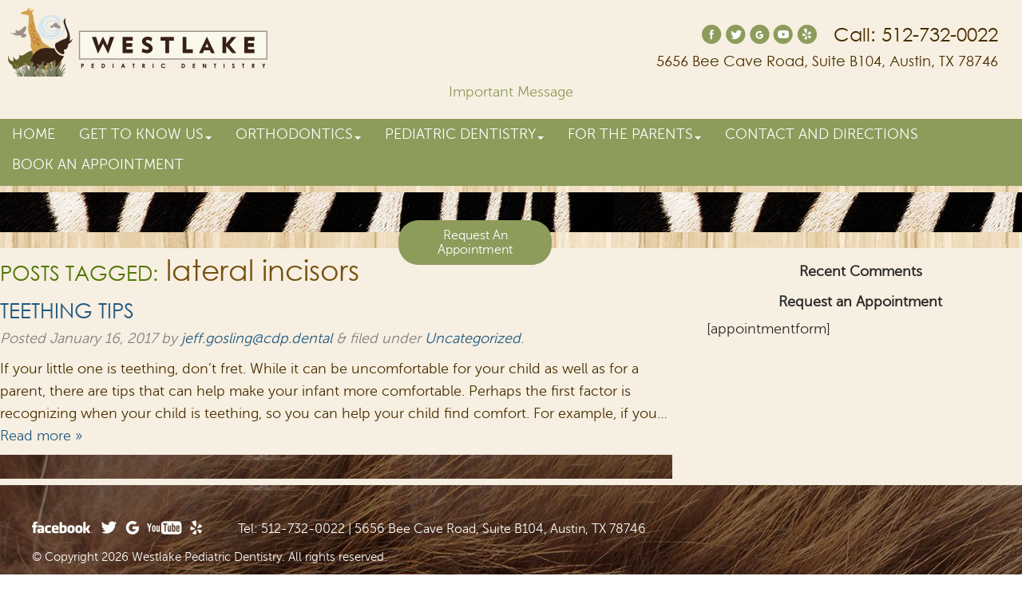

--- FILE ---
content_type: text/html; charset=UTF-8
request_url: https://www.westlakepediatricdentist.com/tag/lateral-incisors/
body_size: 44387
content:
<!doctype html> <html lang="en-US" ><head><script>(function(w,d,s,l,i){w[l]=w[l]||[];w[l].push({'gtm.start':new Date().getTime(),event:'gtm.js'});var f=d.getElementsByTagName(s)[0],j=d.createElement(s),dl=l!='dataLayer'?'&l='+l:'';j.async=true;j.src='https://www.googletagmanager.com/gtm.js?id='+i+dl;f.parentNode.insertBefore(j,f);})(window,document,'script','dataLayer','G-6QTJ38550Q');</script><script src="https://www.google.com/recaptcha/api.js" async defer></script> <meta charset="utf-8"> <meta http-equiv="X-UA-Compatible" content="IE=edge"> <title>lateral incisors Archives | Westlake Pediatric Dentistry</title> <meta name="viewport" content="width=device-width, initial-scale=1, maximum-scale=1"> <meta name="revisit-after" content="7 days"> <meta name="robots" content="index, follow"> <meta name="geo.region" content="US-TX"/> <meta name="geo.placename" content="West Lake Hills"/> <meta name="geo.position" content="30.295623;-97.825146"/> <meta name="ICBM" content="30.295623, -97.825146"/> <link rel="pingback" href="https://www.westlakepediatricdentist.com/xmlrpc.php"> <link rel="shortcut icon" href="https://www.westlakepediatricdentist.com/wp-content/themes/custom5/favicon1.ico"> <link rel="apple-touch-icon" href="https://www.westlakepediatricdentist.com/wp-content/themes/custom5/favicon1.ico"> <meta name='robots' content='index, follow, max-image-preview:large, max-snippet:-1, max-video-preview:-1'/>  <link rel="canonical" href="https://www.westlakepediatricdentist.com/tag/lateral-incisors/"/> <meta property="og:locale" content="en_US"/> <meta property="og:type" content="article"/> <meta property="og:title" content="lateral incisors Archives | Westlake Pediatric Dentistry"/> <meta property="og:url" content="https://www.westlakepediatricdentist.com/tag/lateral-incisors/"/> <meta property="og:site_name" content="Westlake Pediatric Dentistry"/> <meta name="twitter:card" content="summary_large_image"/> <script type="application/ld+json" class="yoast-schema-graph">{"@context":"https://schema.org","@graph":[{"@type":"CollectionPage","@id":"https://www.westlakepediatricdentist.com/tag/lateral-incisors/","url":"https://www.westlakepediatricdentist.com/tag/lateral-incisors/","name":"lateral incisors Archives | Westlake Pediatric Dentistry","isPartOf":{"@id":"https://www.westlakepediatricdentist.com/#website"},"breadcrumb":{"@id":"https://www.westlakepediatricdentist.com/tag/lateral-incisors/#breadcrumb"},"inLanguage":"en-US"},{"@type":"BreadcrumbList","@id":"https://www.westlakepediatricdentist.com/tag/lateral-incisors/#breadcrumb","itemListElement":[{"@type":"ListItem","position":1,"name":"Home","item":"https://www.westlakepediatricdentist.com/"},{"@type":"ListItem","position":2,"name":"lateral incisors"}]},{"@type":"WebSite","@id":"https://www.westlakepediatricdentist.com/#website","url":"https://www.westlakepediatricdentist.com/","name":"Westlake Pediatric Dentistry","description":"Pediatric dentist in Austin, Texas","publisher":{"@id":"https://www.westlakepediatricdentist.com/#organization"},"potentialAction":[{"@type":"SearchAction","target":{"@type":"EntryPoint","urlTemplate":"https://www.westlakepediatricdentist.com/?s={search_term_string}"},"query-input":{"@type":"PropertyValueSpecification","valueRequired":true,"valueName":"search_term_string"}}],"inLanguage":"en-US"},{"@type":"Organization","@id":"https://www.westlakepediatricdentist.com/#organization","name":"Westlake Pediatric Dentistry","url":"https://www.westlakepediatricdentist.com/","logo":{"@type":"ImageObject","inLanguage":"en-US","@id":"https://www.westlakepediatricdentist.com/#/schema/logo/image/","url":"http://westlakepediatricdentist.com/wp-content/uploads/2022/07/28hNA5Bw.png","contentUrl":"http://westlakepediatricdentist.com/wp-content/uploads/2022/07/28hNA5Bw.png","width":6131,"height":1563,"caption":"Westlake Pediatric Dentistry"},"image":{"@id":"https://www.westlakepediatricdentist.com/#/schema/logo/image/"},"sameAs":["https://www.facebook.com/WestlakePediatricDentistry/"]}]}</script> <link rel='dns-prefetch' href='//www.westlakepediatricdentist.com'/><style type="text/css">/*! jQuery UI - v1.9.0 - 2012-10-19* http://jqueryui.com* Includes: jquery.ui.core.css, jquery.ui.resizable.css, jquery.ui.accordion.css, jquery.ui.autocomplete.css, jquery.ui.button.css, jquery.ui.datepicker.css, jquery.ui.dialog.css, jquery.ui.menu.css, jquery.ui.progressbar.css, jquery.ui.slider.css, jquery.ui.spinner.css, jquery.ui.tabs.css, jquery.ui.tooltip.css* To view and modify this theme, visit http://jqueryui.com/themeroller/?ffDefault=Verdana%2CArial%2Csans-serif&fwDefault=normal&fsDefault=1.1em&cornerRadius=4px&bgColorHeader=cccccc&bgTextureHeader=03_highlight_soft.png&bgImgOpacityHeader=75&borderColorHeader=aaaaaa&fcHeader=222222&iconColorHeader=222222&bgColorContent=ffffff&bgTextureContent=01_flat.png&bgImgOpacityContent=75&borderColorContent=aaaaaa&fcContent=222222&iconColorContent=222222&bgColorDefault=e6e6e6&bgTextureDefault=02_glass.png&bgImgOpacityDefault=75&borderColorDefault=d3d3d3&fcDefault=555555&iconColorDefault=888888&bgColorHover=dadada&bgTextureHover=02_glass.png&bgImgOpacityHover=75&borderColorHover=999999&fcHover=212121&iconColorHover=454545&bgColorActive=ffffff&bgTextureActive=02_glass.png&bgImgOpacityActive=65&borderColorActive=aaaaaa&fcActive=212121&iconColorActive=454545&bgColorHighlight=fbf9ee&bgTextureHighlight=02_glass.png&bgImgOpacityHighlight=55&borderColorHighlight=fcefa1&fcHighlight=363636&iconColorHighlight=2e83ff&bgColorError=fef1ec&bgTextureError=02_glass.png&bgImgOpacityError=95&borderColorError=cd0a0a&fcError=cd0a0a&iconColorError=cd0a0a&bgColorOverlay=aaaaaa&bgTextureOverlay=01_flat.png&bgImgOpacityOverlay=0&opacityOverlay=30&bgColorShadow=aaaaaa&bgTextureShadow=01_flat.png&bgImgOpacityShadow=0&opacityShadow=30&thicknessShadow=8px&offsetTopShadow=-8px&offsetLeftShadow=-8px&cornerRadiusShadow=8px* Copyright (c) 2012 jQuery Foundation and other contributors Licensed MIT */.ui-helper-hidden{display:none}.ui-helper-hidden-accessible{position:absolute!important;clip:rect(1px);clip:rect(1px,1px,1px,1px)}.ui-helper-reset{margin:0;padding:0;border:0;outline:0;line-height:1.3;text-decoration:none;font-size:100%;list-style:none}.ui-helper-clearfix:before,.ui-helper-clearfix:after{content:"";display:table}.ui-helper-clearfix:after{clear:both}.ui-helper-clearfix{zoom:1}.ui-helper-zfix{width:100%;height:100%;top:0;left:0;position:absolute;opacity:0;filter:Alpha(Opacity=0)}.ui-state-disabled{cursor:default!important}.ui-icon{display:block;text-indent:-99999px;overflow:hidden;background-repeat:no-repeat}.ui-widget-overlay{position:absolute;top:0;left:0;width:100%;height:100%}.ui-resizable{position:relative}.ui-resizable-handle{position:absolute;font-size:0.1px;display:block}.ui-resizable-disabled .ui-resizable-handle,.ui-resizable-autohide .ui-resizable-handle{display:none}.ui-resizable-n{cursor:n-resize;height:7px;width:100%;top:-5px;left:0}.ui-resizable-s{cursor:s-resize;height:7px;width:100%;bottom:-5px;left:0}.ui-resizable-e{cursor:e-resize;width:7px;right:-5px;top:0;height:100%}.ui-resizable-w{cursor:w-resize;width:7px;left:-5px;top:0;height:100%}.ui-resizable-se{cursor:se-resize;width:12px;height:12px;right:1px;bottom:1px}.ui-resizable-sw{cursor:sw-resize;width:9px;height:9px;left:-5px;bottom:-5px}.ui-resizable-nw{cursor:nw-resize;width:9px;height:9px;left:-5px;top:-5px}.ui-resizable-ne{cursor:ne-resize;width:9px;height:9px;right:-5px;top:-5px}.ui-accordion .ui-accordion-header{display:block;cursor:pointer;position:relative;margin-top:2px;padding:.5em .5em .5em .7em;zoom:1}.ui-accordion .ui-accordion-icons{padding-left:2.2em}.ui-accordion .ui-accordion-noicons{padding-left:.7em}.ui-accordion .ui-accordion-icons .ui-accordion-icons{padding-left:2.2em}.ui-accordion .ui-accordion-header .ui-accordion-header-icon{position:absolute;left:.5em;top:50%;margin-top:-8px}.ui-accordion .ui-accordion-content{padding:1em 2.2em;border-top:0;overflow:auto;zoom:1}.ui-autocomplete{position:absolute;cursor:default}* html .ui-autocomplete{width:1px}.ui-button{display:inline-block;position:relative;padding:0;margin-right:.1em;cursor:pointer;text-align:center;zoom:1;overflow:visible}.ui-button,.ui-button:link,.ui-button:visited,.ui-button:hover,.ui-button:active{text-decoration:none}.ui-button-icon-only{width:2.2em}button.ui-button-icon-only{width:2.4em}.ui-button-icons-only{width:3.4em}button.ui-button-icons-only{width:3.7em}.ui-button .ui-button-text{display:block;line-height:1.4}.ui-button-text-only .ui-button-text{padding:.4em 1em}.ui-button-icon-only .ui-button-text,.ui-button-icons-only .ui-button-text{padding:.4em;text-indent:-9999999px}.ui-button-text-icon-primary .ui-button-text,.ui-button-text-icons .ui-button-text{padding:.4em 1em .4em 2.1em}.ui-button-text-icon-secondary .ui-button-text,.ui-button-text-icons .ui-button-text{padding:.4em 2.1em .4em 1em}.ui-button-text-icons .ui-button-text{padding-left:2.1em;padding-right:2.1em}input.ui-button{padding:.4em 1em}.ui-button-icon-only .ui-icon,.ui-button-text-icon-primary .ui-icon,.ui-button-text-icon-secondary .ui-icon,.ui-button-text-icons .ui-icon,.ui-button-icons-only .ui-icon{position:absolute;top:50%;margin-top:-8px}.ui-button-icon-only .ui-icon{left:50%;margin-left:-8px}.ui-button-text-icon-primary .ui-button-icon-primary,.ui-button-text-icons .ui-button-icon-primary,.ui-button-icons-only .ui-button-icon-primary{left:.5em}.ui-button-text-icon-secondary .ui-button-icon-secondary,.ui-button-text-icons .ui-button-icon-secondary,.ui-button-icons-only .ui-button-icon-secondary{right:.5em}.ui-button-text-icons .ui-button-icon-secondary,.ui-button-icons-only .ui-button-icon-secondary{right:.5em}.ui-buttonset{margin-right:7px}.ui-buttonset .ui-button{margin-left:0;margin-right:-.3em}button.ui-button::-moz-focus-inner{border:0;padding:0}.ui-datepicker{width:17em;padding:.2em .2em 0;display:none}.ui-datepicker .ui-datepicker-header{position:relative;padding:.2em 0}.ui-datepicker .ui-datepicker-prev,.ui-datepicker .ui-datepicker-next{position:absolute;top:2px;width:1.8em;height:1.8em}.ui-datepicker .ui-datepicker-prev-hover,.ui-datepicker .ui-datepicker-next-hover{top:1px}.ui-datepicker .ui-datepicker-prev{left:2px}.ui-datepicker .ui-datepicker-next{right:2px}.ui-datepicker .ui-datepicker-prev-hover{left:1px}.ui-datepicker .ui-datepicker-next-hover{right:1px}.ui-datepicker .ui-datepicker-prev span,.ui-datepicker .ui-datepicker-next span{display:block;position:absolute;left:50%;margin-left:-8px;top:50%;margin-top:-8px}.ui-datepicker .ui-datepicker-title{margin:0 2.3em;line-height:1.8em;text-align:center}.ui-datepicker .ui-datepicker-title select{font-size:1em;margin:1px 0}.ui-datepicker select.ui-datepicker-month-year{width:100%}.ui-datepicker select.ui-datepicker-month,.ui-datepicker select.ui-datepicker-year{width:49%}.ui-datepicker table{width:100%;font-size:.9em;border-collapse:collapse;margin:0 0 .4em}.ui-datepicker th{padding:.7em .3em;text-align:center;font-weight:bold;border:0}.ui-datepicker td{border:0;padding:1px}.ui-datepicker td span,.ui-datepicker td a{display:block;padding:.2em;text-align:right;text-decoration:none}.ui-datepicker .ui-datepicker-buttonpane{background-image:none;margin:.7em 0 0 0;padding:0 .2em;border-left:0;border-right:0;border-bottom:0}.ui-datepicker .ui-datepicker-buttonpane button{float:right;margin:.5em .2em .4em;cursor:pointer;padding:.2em .6em .3em .6em;width:auto;overflow:visible}.ui-datepicker .ui-datepicker-buttonpane button.ui-datepicker-current{float:left}.ui-datepicker.ui-datepicker-multi{width:auto}.ui-datepicker-multi .ui-datepicker-group{float:left}.ui-datepicker-multi .ui-datepicker-group table{width:95%;margin:0 auto .4em}.ui-datepicker-multi-2 .ui-datepicker-group{width:50%}.ui-datepicker-multi-3 .ui-datepicker-group{width:33.3%}.ui-datepicker-multi-4 .ui-datepicker-group{width:25%}.ui-datepicker-multi .ui-datepicker-group-last .ui-datepicker-header{border-left-width:0}.ui-datepicker-multi .ui-datepicker-group-middle .ui-datepicker-header{border-left-width:0}.ui-datepicker-multi .ui-datepicker-buttonpane{clear:left}.ui-datepicker-row-break{clear:both;width:100%;font-size:0em}.ui-datepicker-rtl{direction:rtl}.ui-datepicker-rtl .ui-datepicker-prev{right:2px;left:auto}.ui-datepicker-rtl .ui-datepicker-next{left:2px;right:auto}.ui-datepicker-rtl .ui-datepicker-prev:hover{right:1px;left:auto}.ui-datepicker-rtl .ui-datepicker-next:hover{left:1px;right:auto}.ui-datepicker-rtl .ui-datepicker-buttonpane{clear:right}.ui-datepicker-rtl .ui-datepicker-buttonpane button{float:left}.ui-datepicker-rtl .ui-datepicker-buttonpane button.ui-datepicker-current{float:right}.ui-datepicker-rtl .ui-datepicker-group{float:right}.ui-datepicker-rtl .ui-datepicker-group-last .ui-datepicker-header{border-right-width:0;border-left-width:1px}.ui-datepicker-rtl .ui-datepicker-group-middle .ui-datepicker-header{border-right-width:0;border-left-width:1px}.ui-datepicker-cover{position:absolute;z-index:-1;filter:mask();top:-4px;left:-4px;width:200px;height:200px}.ui-dialog{position:absolute;padding:.2em;width:300px;overflow:hidden}.ui-dialog .ui-dialog-titlebar{padding:.4em 1em;position:relative}.ui-dialog .ui-dialog-title{float:left;margin:.1em 16px .1em 0}.ui-dialog .ui-dialog-titlebar-close{position:absolute;right:.3em;top:50%;width:19px;margin:-10px 0 0 0;padding:1px;height:18px}.ui-dialog .ui-dialog-titlebar-close span{display:block;margin:1px}.ui-dialog .ui-dialog-titlebar-close:hover,.ui-dialog .ui-dialog-titlebar-close:focus{padding:0}.ui-dialog .ui-dialog-content{position:relative;border:0;padding:.5em 1em;background:none;overflow:auto;zoom:1}.ui-dialog .ui-dialog-buttonpane{text-align:left;border-width:1px 0 0 0;background-image:none;margin:.5em 0 0 0;padding:.3em 1em .5em .4em}.ui-dialog .ui-dialog-buttonpane .ui-dialog-buttonset{float:right}.ui-dialog .ui-dialog-buttonpane button{margin:.5em .4em .5em 0;cursor:pointer}.ui-dialog .ui-resizable-se{width:14px;height:14px;right:3px;bottom:3px}.ui-draggable .ui-dialog-titlebar{cursor:move}.ui-menu{list-style:none;padding:2px;margin:0;display:block;outline:none}.ui-menu .ui-menu{margin-top:-3px;position:absolute}.ui-menu .ui-menu-item{margin:0;padding:0;zoom:1;width:100%}.ui-menu .ui-menu-divider{margin:5px -2px 5px -2px;height:0;font-size:0;line-height:0;border-width:1px 0 0 0}.ui-menu .ui-menu-item a{text-decoration:none;display:block;padding:2px .4em;line-height:1.5;zoom:1;font-weight:normal}.ui-menu .ui-menu-item a.ui-state-focus,.ui-menu .ui-menu-item a.ui-state-active{font-weight:normal;margin:-1px}.ui-menu .ui-state-disabled{font-weight:normal;margin:.4em 0 .2em;line-height:1.5}.ui-menu .ui-state-disabled a{cursor:default}.ui-menu-icons{position:relative}.ui-menu-icons .ui-menu-item a{position:relative;padding-left:2em}.ui-menu .ui-icon{position:absolute;top:.2em;left:.2em}.ui-menu .ui-menu-icon{position:static;float:right}.ui-progressbar{height:2em;text-align:left;overflow:hidden}.ui-progressbar .ui-progressbar-value{margin:-1px;height:100%}.ui-slider{position:relative;text-align:left}.ui-slider .ui-slider-handle{position:absolute;z-index:2;width:1.2em;height:1.2em;cursor:default}.ui-slider .ui-slider-range{position:absolute;z-index:1;font-size:.7em;display:block;border:0;background-position:0 0}.ui-slider-horizontal{height:.8em}.ui-slider-horizontal .ui-slider-handle{top:-.3em;margin-left:-.6em}.ui-slider-horizontal .ui-slider-range{top:0;height:100%}.ui-slider-horizontal .ui-slider-range-min{left:0}.ui-slider-horizontal .ui-slider-range-max{right:0}.ui-slider-vertical{width:.8em;height:100px}.ui-slider-vertical .ui-slider-handle{left:-.3em;margin-left:0;margin-bottom:-.6em}.ui-slider-vertical .ui-slider-range{left:0;width:100%}.ui-slider-vertical .ui-slider-range-min{bottom:0}.ui-slider-vertical .ui-slider-range-max{top:0}.ui-spinner{position:relative;display:inline-block;overflow:hidden;padding:0;vertical-align:middle}.ui-spinner-input{border:none;background:none;padding:0;margin:.2em 0;vertical-align:middle;margin-left:.4em;margin-right:22px}.ui-spinner-button{width:16px;height:50%;font-size:.5em;padding:0;margin:0;z-index:100;text-align:center;position:absolute;cursor:default;display:block;overflow:hidden;right:0}.ui-spinner a.ui-spinner-button{border-top:none;border-bottom:none;border-right:none}.ui-spinner .ui-icon{position:absolute;margin-top:-8px;top:50%;left:0}.ui-spinner-up{top:0}.ui-spinner-down{bottom:0}span.ui-spinner{background:none}.ui-spinner .ui-icon-triangle-1-s{background-position:-65px -16px}.ui-tabs{position:relative;padding:.2em;zoom:1}.ui-tabs .ui-tabs-nav{margin:0;padding:.2em .2em 0}.ui-tabs .ui-tabs-nav li{list-style:none;float:left;position:relative;top:0;margin:1px .2em 0 0;border-bottom:0;padding:0;white-space:nowrap}.ui-tabs .ui-tabs-nav li a{float:left;padding:.5em 1em;text-decoration:none}.ui-tabs .ui-tabs-nav li.ui-tabs-active{margin-bottom:-1px;padding-bottom:1px}.ui-tabs .ui-tabs-nav li.ui-tabs-active a,.ui-tabs .ui-tabs-nav li.ui-state-disabled a,.ui-tabs .ui-tabs-nav li.ui-tabs-loading a{cursor:text}.ui-tabs .ui-tabs-nav li a,.ui-tabs-collapsible .ui-tabs-nav li.ui-tabs-active a{cursor:pointer}.ui-tabs .ui-tabs-panel{display:block;border-width:0;padding:1em 1.4em;background:none}.ui-tooltip{padding:8px;position:absolute;z-index:9999;-o-box-shadow:0 0 5px #aaa;-moz-box-shadow:0 0 5px #aaa;-webkit-box-shadow:0 0 5px #aaa;box-shadow:0 0 5px #aaa}* html .ui-tooltip{background-image:none}body .ui-tooltip{border-width:2px}.ui-widget{font-family:Verdana,Arial,sans-serif;font-size:1.1em}.ui-widget .ui-widget{font-size:1em}.ui-widget input,.ui-widget select,.ui-widget textarea,.ui-widget button{font-family:Verdana,Arial,sans-serif;font-size:1em}.ui-widget-content{border:1px solid #aaa;background:#fff url(/wp-content/plugins/Dental_Services/smoothness/images/ui-bg_flat_75_ffffff_40x100.png) 50% 50% repeat-x;color:#222}.ui-widget-content a{color:#222}.ui-widget-header{border:1px solid #aaa;background:#ccc url(/wp-content/plugins/Dental_Services/smoothness/images/ui-bg_highlight-soft_75_cccccc_1x100.png) 50% 50% repeat-x;color:#222;font-weight:bold}.ui-widget-header a{color:#222}.ui-state-default,.ui-widget-content .ui-state-default,.ui-widget-header .ui-state-default{border:1px solid #d3d3d3;background:#e6e6e6 url(/wp-content/plugins/Dental_Services/smoothness/images/ui-bg_glass_75_e6e6e6_1x400.png) 50% 50% repeat-x;font-weight:normal;color:#555}.ui-state-default a,.ui-state-default a:link,.ui-state-default a:visited{color:#555;text-decoration:none}.ui-state-hover,.ui-widget-content .ui-state-hover,.ui-widget-header .ui-state-hover,.ui-state-focus,.ui-widget-content .ui-state-focus,.ui-widget-header .ui-state-focus{border:1px solid #999;background:#dadada url(/wp-content/plugins/Dental_Services/smoothness/images/ui-bg_glass_75_dadada_1x400.png) 50% 50% repeat-x;font-weight:normal;color:#212121}.ui-state-hover a,.ui-state-hover a:hover{color:#212121;text-decoration:none}.ui-state-active,.ui-widget-content .ui-state-active,.ui-widget-header .ui-state-active{border:1px solid #aaa;background:#fff url(/wp-content/plugins/Dental_Services/smoothness/images/ui-bg_glass_65_ffffff_1x400.png) 50% 50% repeat-x;font-weight:normal;color:#212121}.ui-state-active a,.ui-state-active a:link,.ui-state-active a:visited{color:#212121;text-decoration:none}.ui-state-highlight,.ui-widget-content .ui-state-highlight,.ui-widget-header .ui-state-highlight{border:1px solid #fcefa1;background:#fbf9ee url(/wp-content/plugins/Dental_Services/smoothness/images/ui-bg_glass_55_fbf9ee_1x400.png) 50% 50% repeat-x;color:#363636}.ui-state-highlight a,.ui-widget-content .ui-state-highlight a,.ui-widget-header .ui-state-highlight a{color:#363636}.ui-state-error,.ui-widget-content .ui-state-error,.ui-widget-header .ui-state-error{border:1px solid #cd0a0a;background:#fef1ec url(/wp-content/plugins/Dental_Services/smoothness/images/ui-bg_glass_95_fef1ec_1x400.png) 50% 50% repeat-x;color:#cd0a0a}.ui-state-error a,.ui-widget-content .ui-state-error a,.ui-widget-header .ui-state-error a{color:#cd0a0a}.ui-state-error-text,.ui-widget-content .ui-state-error-text,.ui-widget-header .ui-state-error-text{color:#cd0a0a}.ui-priority-primary,.ui-widget-content .ui-priority-primary,.ui-widget-header .ui-priority-primary{font-weight:bold}.ui-priority-secondary,.ui-widget-content .ui-priority-secondary,.ui-widget-header .ui-priority-secondary{opacity:.7;filter:Alpha(Opacity=70);font-weight:normal}.ui-state-disabled,.ui-widget-content .ui-state-disabled,.ui-widget-header .ui-state-disabled{opacity:.35;filter:Alpha(Opacity=35);background-image:none}.ui-icon{width:16px;height:16px;background-image:url(/wp-content/plugins/Dental_Services/smoothness/images/ui-icons_222222_256x240.png)}.ui-widget-content .ui-icon{background-image:url(/wp-content/plugins/Dental_Services/smoothness/images/ui-icons_222222_256x240.png)}.ui-widget-header .ui-icon{background-image:url(/wp-content/plugins/Dental_Services/smoothness/images/ui-icons_222222_256x240.png)}.ui-state-default .ui-icon{background-image:url(/wp-content/plugins/Dental_Services/smoothness/images/ui-icons_888888_256x240.png)}.ui-state-hover .ui-icon,.ui-state-focus .ui-icon{background-image:url(/wp-content/plugins/Dental_Services/smoothness/images/ui-icons_454545_256x240.png)}.ui-state-active .ui-icon{background-image:url(/wp-content/plugins/Dental_Services/smoothness/images/ui-icons_454545_256x240.png)}.ui-state-highlight .ui-icon{background-image:url(/wp-content/plugins/Dental_Services/smoothness/images/ui-icons_2e83ff_256x240.png)}.ui-state-error .ui-icon,.ui-state-error-text .ui-icon{background-image:url(/wp-content/plugins/Dental_Services/smoothness/images/ui-icons_cd0a0a_256x240.png)}.ui-icon-carat-1-n{background-position:0 0}.ui-icon-carat-1-ne{background-position:-16px 0}.ui-icon-carat-1-e{background-position:-32px 0}.ui-icon-carat-1-se{background-position:-48px 0}.ui-icon-carat-1-s{background-position:-64px 0}.ui-icon-carat-1-sw{background-position:-80px 0}.ui-icon-carat-1-w{background-position:-96px 0}.ui-icon-carat-1-nw{background-position:-112px 0}.ui-icon-carat-2-n-s{background-position:-128px 0}.ui-icon-carat-2-e-w{background-position:-144px 0}.ui-icon-triangle-1-n{background-position:0 -16px}.ui-icon-triangle-1-ne{background-position:-16px -16px}.ui-icon-triangle-1-e{background-position:-32px -16px}.ui-icon-triangle-1-se{background-position:-48px -16px}.ui-icon-triangle-1-s{background-position:-64px -16px}.ui-icon-triangle-1-sw{background-position:-80px -16px}.ui-icon-triangle-1-w{background-position:-96px -16px}.ui-icon-triangle-1-nw{background-position:-112px -16px}.ui-icon-triangle-2-n-s{background-position:-128px -16px}.ui-icon-triangle-2-e-w{background-position:-144px -16px}.ui-icon-arrow-1-n{background-position:0 -32px}.ui-icon-arrow-1-ne{background-position:-16px -32px}.ui-icon-arrow-1-e{background-position:-32px -32px}.ui-icon-arrow-1-se{background-position:-48px -32px}.ui-icon-arrow-1-s{background-position:-64px -32px}.ui-icon-arrow-1-sw{background-position:-80px -32px}.ui-icon-arrow-1-w{background-position:-96px -32px}.ui-icon-arrow-1-nw{background-position:-112px -32px}.ui-icon-arrow-2-n-s{background-position:-128px -32px}.ui-icon-arrow-2-ne-sw{background-position:-144px -32px}.ui-icon-arrow-2-e-w{background-position:-160px -32px}.ui-icon-arrow-2-se-nw{background-position:-176px -32px}.ui-icon-arrowstop-1-n{background-position:-192px -32px}.ui-icon-arrowstop-1-e{background-position:-208px -32px}.ui-icon-arrowstop-1-s{background-position:-224px -32px}.ui-icon-arrowstop-1-w{background-position:-240px -32px}.ui-icon-arrowthick-1-n{background-position:0 -48px}.ui-icon-arrowthick-1-ne{background-position:-16px -48px}.ui-icon-arrowthick-1-e{background-position:-32px -48px}.ui-icon-arrowthick-1-se{background-position:-48px -48px}.ui-icon-arrowthick-1-s{background-position:-64px -48px}.ui-icon-arrowthick-1-sw{background-position:-80px -48px}.ui-icon-arrowthick-1-w{background-position:-96px -48px}.ui-icon-arrowthick-1-nw{background-position:-112px -48px}.ui-icon-arrowthick-2-n-s{background-position:-128px -48px}.ui-icon-arrowthick-2-ne-sw{background-position:-144px -48px}.ui-icon-arrowthick-2-e-w{background-position:-160px -48px}.ui-icon-arrowthick-2-se-nw{background-position:-176px -48px}.ui-icon-arrowthickstop-1-n{background-position:-192px -48px}.ui-icon-arrowthickstop-1-e{background-position:-208px -48px}.ui-icon-arrowthickstop-1-s{background-position:-224px -48px}.ui-icon-arrowthickstop-1-w{background-position:-240px -48px}.ui-icon-arrowreturnthick-1-w{background-position:0 -64px}.ui-icon-arrowreturnthick-1-n{background-position:-16px -64px}.ui-icon-arrowreturnthick-1-e{background-position:-32px -64px}.ui-icon-arrowreturnthick-1-s{background-position:-48px -64px}.ui-icon-arrowreturn-1-w{background-position:-64px -64px}.ui-icon-arrowreturn-1-n{background-position:-80px -64px}.ui-icon-arrowreturn-1-e{background-position:-96px -64px}.ui-icon-arrowreturn-1-s{background-position:-112px -64px}.ui-icon-arrowrefresh-1-w{background-position:-128px -64px}.ui-icon-arrowrefresh-1-n{background-position:-144px -64px}.ui-icon-arrowrefresh-1-e{background-position:-160px -64px}.ui-icon-arrowrefresh-1-s{background-position:-176px -64px}.ui-icon-arrow-4{background-position:0 -80px}.ui-icon-arrow-4-diag{background-position:-16px -80px}.ui-icon-extlink{background-position:-32px -80px}.ui-icon-newwin{background-position:-48px -80px}.ui-icon-refresh{background-position:-64px -80px}.ui-icon-shuffle{background-position:-80px -80px}.ui-icon-transfer-e-w{background-position:-96px -80px}.ui-icon-transferthick-e-w{background-position:-112px -80px}.ui-icon-folder-collapsed{background-position:0 -96px}.ui-icon-folder-open{background-position:-16px -96px}.ui-icon-document{background-position:-32px -96px}.ui-icon-document-b{background-position:-48px -96px}.ui-icon-note{background-position:-64px -96px}.ui-icon-mail-closed{background-position:-80px -96px}.ui-icon-mail-open{background-position:-96px -96px}.ui-icon-suitcase{background-position:-112px -96px}.ui-icon-comment{background-position:-128px -96px}.ui-icon-person{background-position:-144px -96px}.ui-icon-print{background-position:-160px -96px}.ui-icon-trash{background-position:-176px -96px}.ui-icon-locked{background-position:-192px -96px}.ui-icon-unlocked{background-position:-208px -96px}.ui-icon-bookmark{background-position:-224px -96px}.ui-icon-tag{background-position:-240px -96px}.ui-icon-home{background-position:0 -112px}.ui-icon-flag{background-position:-16px -112px}.ui-icon-calendar{background-position:-32px -112px}.ui-icon-cart{background-position:-48px -112px}.ui-icon-pencil{background-position:-64px -112px}.ui-icon-clock{background-position:-80px -112px}.ui-icon-disk{background-position:-96px -112px}.ui-icon-calculator{background-position:-112px -112px}.ui-icon-zoomin{background-position:-128px -112px}.ui-icon-zoomout{background-position:-144px -112px}.ui-icon-search{background-position:-160px -112px}.ui-icon-wrench{background-position:-176px -112px}.ui-icon-gear{background-position:-192px -112px}.ui-icon-heart{background-position:-208px -112px}.ui-icon-star{background-position:-224px -112px}.ui-icon-link{background-position:-240px -112px}.ui-icon-cancel{background-position:0 -128px}.ui-icon-plus{background-position:-16px -128px}.ui-icon-plusthick{background-position:-32px -128px}.ui-icon-minus{background-position:-48px -128px}.ui-icon-minusthick{background-position:-64px -128px}.ui-icon-close{background-position:-80px -128px}.ui-icon-closethick{background-position:-96px -128px}.ui-icon-key{background-position:-112px -128px}.ui-icon-lightbulb{background-position:-128px -128px}.ui-icon-scissors{background-position:-144px -128px}.ui-icon-clipboard{background-position:-160px -128px}.ui-icon-copy{background-position:-176px -128px}.ui-icon-contact{background-position:-192px -128px}.ui-icon-image{background-position:-208px -128px}.ui-icon-video{background-position:-224px -128px}.ui-icon-script{background-position:-240px -128px}.ui-icon-alert{background-position:0 -144px}.ui-icon-info{background-position:-16px -144px}.ui-icon-notice{background-position:-32px -144px}.ui-icon-help{background-position:-48px -144px}.ui-icon-check{background-position:-64px -144px}.ui-icon-bullet{background-position:-80px -144px}.ui-icon-radio-on{background-position:-96px -144px}.ui-icon-radio-off{background-position:-112px -144px}.ui-icon-pin-w{background-position:-128px -144px}.ui-icon-pin-s{background-position:-144px -144px}.ui-icon-play{background-position:0 -160px}.ui-icon-pause{background-position:-16px -160px}.ui-icon-seek-next{background-position:-32px -160px}.ui-icon-seek-prev{background-position:-48px -160px}.ui-icon-seek-end{background-position:-64px -160px}.ui-icon-seek-start{background-position:-80px -160px}.ui-icon-seek-first{background-position:-80px -160px}.ui-icon-stop{background-position:-96px -160px}.ui-icon-eject{background-position:-112px -160px}.ui-icon-volume-off{background-position:-128px -160px}.ui-icon-volume-on{background-position:-144px -160px}.ui-icon-power{background-position:0 -176px}.ui-icon-signal-diag{background-position:-16px -176px}.ui-icon-signal{background-position:-32px -176px}.ui-icon-battery-0{background-position:-48px -176px}.ui-icon-battery-1{background-position:-64px -176px}.ui-icon-battery-2{background-position:-80px -176px}.ui-icon-battery-3{background-position:-96px -176px}.ui-icon-circle-plus{background-position:0 -192px}.ui-icon-circle-minus{background-position:-16px -192px}.ui-icon-circle-close{background-position:-32px -192px}.ui-icon-circle-triangle-e{background-position:-48px -192px}.ui-icon-circle-triangle-s{background-position:-64px -192px}.ui-icon-circle-triangle-w{background-position:-80px -192px}.ui-icon-circle-triangle-n{background-position:-96px -192px}.ui-icon-circle-arrow-e{background-position:-112px -192px}.ui-icon-circle-arrow-s{background-position:-128px -192px}.ui-icon-circle-arrow-w{background-position:-144px -192px}.ui-icon-circle-arrow-n{background-position:-160px -192px}.ui-icon-circle-zoomin{background-position:-176px -192px}.ui-icon-circle-zoomout{background-position:-192px -192px}.ui-icon-circle-check{background-position:-208px -192px}.ui-icon-circlesmall-plus{background-position:0 -208px}.ui-icon-circlesmall-minus{background-position:-16px -208px}.ui-icon-circlesmall-close{background-position:-32px -208px}.ui-icon-squaresmall-plus{background-position:-48px -208px}.ui-icon-squaresmall-minus{background-position:-64px -208px}.ui-icon-squaresmall-close{background-position:-80px -208px}.ui-icon-grip-dotted-vertical{background-position:0 -224px}.ui-icon-grip-dotted-horizontal{background-position:-16px -224px}.ui-icon-grip-solid-vertical{background-position:-32px -224px}.ui-icon-grip-solid-horizontal{background-position:-48px -224px}.ui-icon-gripsmall-diagonal-se{background-position:-64px -224px}.ui-icon-grip-diagonal-se{background-position:-80px -224px}.ui-corner-all,.ui-corner-top,.ui-corner-left,.ui-corner-tl{-moz-border-radius-topleft:4px;-webkit-border-top-left-radius:4px;-khtml-border-top-left-radius:4px;border-top-left-radius:4px}.ui-corner-all,.ui-corner-top,.ui-corner-right,.ui-corner-tr{-moz-border-radius-topright:4px;-webkit-border-top-right-radius:4px;-khtml-border-top-right-radius:4px;border-top-right-radius:4px}.ui-corner-all,.ui-corner-bottom,.ui-corner-left,.ui-corner-bl{-moz-border-radius-bottomleft:4px;-webkit-border-bottom-left-radius:4px;-khtml-border-bottom-left-radius:4px;border-bottom-left-radius:4px}.ui-corner-all,.ui-corner-bottom,.ui-corner-right,.ui-corner-br{-moz-border-radius-bottomright:4px;-webkit-border-bottom-right-radius:4px;-khtml-border-bottom-right-radius:4px;border-bottom-right-radius:4px}.ui-widget-overlay{background:#aaa url(/wp-content/plugins/Dental_Services/smoothness/images/ui-bg_flat_0_aaaaaa_40x100.png) 50% 50% repeat-x;opacity:.3;filter:Alpha(Opacity=30)}.ui-widget-shadow{margin:-8px 0 0 -8px;padding:8px;background:#aaa url(/wp-content/plugins/Dental_Services/smoothness/images/ui-bg_flat_0_aaaaaa_40x100.png) 50% 50% repeat-x;opacity:.3;filter:Alpha(Opacity=30);-moz-border-radius:8px;-khtml-border-radius:8px;-webkit-border-radius:8px;border-radius:8px}#TB_overlay { background: #000; opacity: 0.7; filter: alpha(opacity=70); position: fixed; top: 0; right: 0; bottom: 0; left: 0; z-index: 100050; /* Above DFW. */}#TB_window { position: fixed; background-color: #fff; z-index: 100050; /* Above DFW. */ visibility: hidden; text-align: left; top: 50%; left: 50%; -webkit-box-shadow: 0 3px 6px rgba( 0, 0, 0, 0.3 ); box-shadow: 0 3px 6px rgba( 0, 0, 0, 0.3 );}#TB_window img#TB_Image { display: block; margin: 15px 0 0 15px; border-right: 1px solid #ccc; border-bottom: 1px solid #ccc; border-top: 1px solid #666; border-left: 1px solid #666;}#TB_caption{ height: 25px; padding: 7px 30px 10px 25px; float: left;}#TB_closeWindow { height: 25px; padding: 11px 25px 10px 0; float: right;}#TB_closeWindowButton { position: absolute; left: auto; right: 0; width: 29px; height: 29px; border: 0; padding: 0; background: none; cursor: pointer; outline: none; -webkit-transition: color .1s ease-in-out, background .1s ease-in-out; transition: color .1s ease-in-out, background .1s ease-in-out;}#TB_ajaxWindowTitle { float: left; font-weight: 600; line-height: 29px; overflow: hidden; padding: 0 29px 0 10px; text-overflow: ellipsis; white-space: nowrap; width: calc( 100% - 39px );}#TB_title { background: #fcfcfc; border-bottom: 1px solid #ddd; height: 29px;}#TB_ajaxContent { clear: both; padding: 2px 15px 15px 15px; overflow: auto; text-align: left; line-height: 1.4em;}#TB_ajaxContent.TB_modal { padding: 15px;}#TB_ajaxContent p { padding: 5px 0px 5px 0px;}#TB_load { position: fixed; display: none; z-index: 100050; top: 50%; left: 50%; background-color: #E8E8E8; border: 1px solid #555; margin: -45px 0 0 -125px; padding: 40px 15px 15px;}#TB_HideSelect { z-index: 99; position: fixed; top: 0; left: 0; background-color: #fff; border: none; filter: alpha(opacity=0); opacity: 0; height: 100%; width: 100%;}#TB_iframeContent { clear: both; border: none;}.tb-close-icon { display: block; color: #666; text-align: center; line-height: 29px; width: 29px; height: 29px; position: absolute; top: 0; right: 0;}.tb-close-icon:before { content: "\f158" / ''; font: normal 20px/29px dashicons; -webkit-font-smoothing: antialiased; -moz-osx-font-smoothing: grayscale;}#TB_closeWindowButton:hover .tb-close-icon,#TB_closeWindowButton:focus .tb-close-icon { color: #006799;}#TB_closeWindowButton:focus .tb-close-icon { -webkit-box-shadow: 0 0 0 1px #5b9dd9, 0 0 2px 1px rgba(30, 140, 190, .8); box-shadow: 0 0 0 1px #5b9dd9, 0 0 2px 1px rgba(30, 140, 190, .8);}@charset "utf-8";/* CSS Document */ul.services-checklist{ list-style-type: none; margin: 0 0 0 20px; }ul.services-checklist li label{ font-weight: bold; line-height: 30px; display: block;}ul.services-checklist ul li label{ font-weight: normal; line-height: 20px; border-bottom: none;}ul.services-checklist li ul{ list-style-type: none; margin: 0 0 0 20px;}ul.services-checklist li ul li div{padding: 8px 35px 8px 14px;margin: 10px 0 20px;border: 1px solid #FBEED5;-webkit-border-radius: 4px;-moz-border-radius: 4px;border-radius: 4px;color: #3A87AD;background-color: #D9EDF7;border-color: #BCE8F1;}ul.services-checklist li ul li div label,ul.services-checklist li ul li div strong{ display: block; margin-bottom: 10px;}ul.services-checklist li ul li div textarea{ width: 500px; height: 200px;}textarea.overall-summary{ width: 100%; height: 200px;}aside{ width: 350px; height: 175px; padding: 10px; float: right;}.clearfix:after { content: "."; display: block; clear: both; visibility: hidden; line-height: 0; height: 0;} .clearfix { display: inline-block;} html[xmlns] .clearfix { display: block;} * html .clearfix { height: 1%;}.img-span{ max-height: 150px; width: 350px; overflow: hidden; display: block; border: 1px solid #3A87AD; padding: 2px;}.img-span img{ height: auto; width: 100%;}ul.services-checklist li ul li div h4{ line-height: 0px;}.input-group { margin-bottom: 10px; }.input-group-addon:first-child { }.input-group .form-control:first-child, .input-group-addon:first-child, .input-group-btn:first-child > .btn, .input-group-btn:first-child > .dropdown-toggle, .input-group-btn:last-child > .btn:not(:last-child):not(.dropdown-toggle) { border-bottom-right-radius: 0; border-top-right-radius: 0;}.input-group-addon { background-color: #EEEEEE; border: 1px solid #CCCCCC; border-radius: 4px 4px 4px 4px; font-size: 14px; font-weight: normal; line-height: 1; padding: 6px 12px; margin-right: 4px; text-align: center;}.input-group-addon, .input-group-btn { vertical-align: middle; white-space: nowrap;}.input-group-addon, .input-group-btn, .input-group .form-control {}* { -webkit-box-sizing: border-box; -moz-box-sizing: border-box; box-sizing: border-box;}.widthfix { width: 73px; }/*! * Bootstrap v2.3.1 * * Copyright 2012 Twitter, Inc * Licensed under the Apache License v2.0 * http://www.apache.org/licenses/LICENSE-2.0 * * Designed and built with all the love in the world @twitter by @mdo and @fat. */.clearfix { *zoom: 1;}.clearfix:before,.clearfix:after { display: table; content: ""; line-height: 0;}.clearfix:after { clear: both;}.hide-text { font: 0/0 a; color: transparent; text-shadow: none; background-color: transparent; border: 0;}.input-block-level { display: block; width: 100%; min-height: 30px; -webkit-box-sizing: border-box; -moz-box-sizing: border-box; box-sizing: border-box;}article,aside,details,figcaption,figure,footer,header,hgroup,nav,section { display: block;}audio,canvas,video { display: inline-block; *display: inline; *zoom: 1;}audio:not([controls]) { display: none;}html { font-size: 100%; -webkit-text-size-adjust: 100%; -ms-text-size-adjust: 100%;}a:focus { outline: thin dotted #333; outline: 5px auto -webkit-focus-ring-color; outline-offset: -2px;}a:hover,a:active { outline: 0;}sub,sup { position: relative; font-size: 75%; line-height: 0; vertical-align: baseline;}sup { top: -0.5em;}sub { bottom: -0.25em;}img { /* Responsive images (ensure images don't scale beyond their parents) */ max-width: 100%; /* Part 1: Set a maxium relative to the parent */ width: auto\9; /* IE7-8 need help adjusting responsive images */ height: auto; /* Part 2: Scale the height according to the width, otherwise you get stretching */ vertical-align: middle; border: 0; -ms-interpolation-mode: bicubic;}#map_canvas img,.google-maps img { max-width: none;}button,input,select,textarea { margin: 0; font-size: 100%; vertical-align: middle;}button,input { *overflow: visible; line-height: normal;}button::-moz-focus-inner,input::-moz-focus-inner { padding: 0; border: 0;}button,html input[type="button"],input[type="reset"],input[type="submit"] { -webkit-appearance: button; cursor: pointer;}label,select,button,input[type="button"],input[type="reset"],input[type="submit"],input[type="radio"],input[type="checkbox"] { cursor: pointer;}input[type="search"] { -webkit-box-sizing: content-box; -moz-box-sizing: content-box; box-sizing: content-box; -webkit-appearance: textfield;}input[type="search"]::-webkit-search-decoration,input[type="search"]::-webkit-search-cancel-button { -webkit-appearance: none;}textarea { overflow: auto; vertical-align: top;}@media print { * { text-shadow: none !important; color: #000 !important; background: transparent !important; box-shadow: none !important; } a, a:visited { text-decoration: underline; } a[href]:after { content: " (" attr(href) ")"; } abbr[title]:after { content: " (" attr(title) ")"; } .ir a:after, a[href^="javascript:"]:after, a[href^="#"]:after { content: ""; } pre, blockquote { border: 1px solid #999; page-break-inside: avoid; } thead { display: table-header-group; } tr, img { page-break-inside: avoid; } img { max-width: 100% !important; } @page { margin: 0.5cm; } p, h2, h3 { orphans: 3; widows: 3; } h2, h3 { page-break-after: avoid; }}body { margin: 0; font-family: "Helvetica Neue", Helvetica, Arial, sans-serif; font-size: 14px; line-height: 20px; color: #333333; background-color: #ffffff;}a { color: #0088cc; text-decoration: none;}a:hover,a:focus { color: #005580; text-decoration: underline;}.img-rounded { -webkit-border-radius: 6px; -moz-border-radius: 6px; border-radius: 6px;}.img-polaroid { padding: 4px; background-color: #fff; border: 1px solid #ccc; border: 1px solid rgba(0, 0, 0, 0.2); -webkit-box-shadow: 0 1px 3px rgba(0, 0, 0, 0.1); -moz-box-shadow: 0 1px 3px rgba(0, 0, 0, 0.1); box-shadow: 0 1px 3px rgba(0, 0, 0, 0.1);}.img-circle { -webkit-border-radius: 500px; -moz-border-radius: 500px; border-radius: 500px;}.row { margin-left: -20px; *zoom: 1;}.row:before,.row:after { display: table; content: ""; line-height: 0;}.row:after { clear: both;}[class*="span"] { float: left; min-height: 1px; margin-left: 20px;}.container,.navbar-static-top .container,.navbar-fixed-top .container,.navbar-fixed-bottom .container { width: 940px;}.span12 { width: 940px;}.span11 { width: 860px;}.span10 { width: 780px;}.span9 { width: 700px;}.span8 { width: 620px;}.span7 { width: 540px;}.span6 { width: 460px;}.span5 { width: 380px;}.span4 { width: 300px;}.span3 { width: 220px;}.span2 { width: 140px;}.span1 { width: 60px;}.offset12 { margin-left: 980px;}.offset11 { margin-left: 900px;}.offset10 { margin-left: 820px;}.offset9 { margin-left: 740px;}.offset8 { margin-left: 660px;}.offset7 { margin-left: 580px;}.offset6 { margin-left: 500px;}.offset5 { margin-left: 420px;}.offset4 { margin-left: 340px;}.offset3 { margin-left: 260px;}.offset2 { margin-left: 180px;}.offset1 { margin-left: 100px;}.row-fluid { width: 100%; *zoom: 1;}.row-fluid:before,.row-fluid:after { display: table; content: ""; line-height: 0;}.row-fluid:after { clear: both;}.row-fluid [class*="span"] { display: block; width: 100%; min-height: 30px; -webkit-box-sizing: border-box; -moz-box-sizing: border-box; box-sizing: border-box; float: left; margin-left: 2.127659574468085%; *margin-left: 2.074468085106383%;}.row-fluid [class*="span"]:first-child { margin-left: 0;}.row-fluid .controls-row [class*="span"] + [class*="span"] { margin-left: 2.127659574468085%;}.row-fluid .span12 { width: 100%; *width: 99.94680851063829%;}.row-fluid .span11 { width: 91.48936170212765%; *width: 91.43617021276594%;}.row-fluid .span10 { width: 82.97872340425532%; *width: 82.92553191489361%;}.row-fluid .span9 { width: 74.46808510638297%; *width: 74.41489361702126%;}.row-fluid .span8 { width: 65.95744680851064%; *width: 65.90425531914893%;}.row-fluid .span7 { width: 57.44680851063829%; *width: 57.39361702127659%;}.row-fluid .span6 { width: 48.93617021276595%; *width: 48.88297872340425%;}.row-fluid .span5 { width: 40.42553191489362%; *width: 40.37234042553192%;}.row-fluid .span4 { width: 31.914893617021278%; *width: 31.861702127659576%;}.row-fluid .span3 { width: 23.404255319148934%; *width: 23.351063829787233%;}.row-fluid .span2 { width: 14.893617021276595%; *width: 14.840425531914894%;}.row-fluid .span1 { width: 6.382978723404255%; *width: 6.329787234042553%;}.row-fluid .offset12 { margin-left: 104.25531914893617%; *margin-left: 104.14893617021275%;}.row-fluid .offset12:first-child { margin-left: 102.12765957446808%; *margin-left: 102.02127659574467%;}.row-fluid .offset11 { margin-left: 95.74468085106382%; *margin-left: 95.6382978723404%;}.row-fluid .offset11:first-child { margin-left: 93.61702127659574%; *margin-left: 93.51063829787232%;}.row-fluid .offset10 { margin-left: 87.23404255319149%; *margin-left: 87.12765957446807%;}.row-fluid .offset10:first-child { margin-left: 85.1063829787234%; *margin-left: 84.99999999999999%;}.row-fluid .offset9 { margin-left: 78.72340425531914%; *margin-left: 78.61702127659572%;}.row-fluid .offset9:first-child { margin-left: 76.59574468085106%; *margin-left: 76.48936170212764%;}.row-fluid .offset8 { margin-left: 70.2127659574468%; *margin-left: 70.10638297872339%;}.row-fluid .offset8:first-child { margin-left: 68.08510638297872%; *margin-left: 67.9787234042553%;}.row-fluid .offset7 { margin-left: 61.70212765957446%; *margin-left: 61.59574468085106%;}.row-fluid .offset7:first-child { margin-left: 59.574468085106375%; *margin-left: 59.46808510638297%;}.row-fluid .offset6 { margin-left: 53.191489361702125%; *margin-left: 53.085106382978715%;}.row-fluid .offset6:first-child { margin-left: 51.063829787234035%; *margin-left: 50.95744680851063%;}.row-fluid .offset5 { margin-left: 44.68085106382979%; *margin-left: 44.57446808510638%;}.row-fluid .offset5:first-child { margin-left: 42.5531914893617%; *margin-left: 42.4468085106383%;}.row-fluid .offset4 { margin-left: 36.170212765957444%; *margin-left: 36.06382978723405%;}.row-fluid .offset4:first-child { margin-left: 34.04255319148936%; *margin-left: 33.93617021276596%;}.row-fluid .offset3 { margin-left: 27.659574468085104%; *margin-left: 27.5531914893617%;}.row-fluid .offset3:first-child { margin-left: 25.53191489361702%; *margin-left: 25.425531914893618%;}.row-fluid .offset2 { margin-left: 19.148936170212764%; *margin-left: 19.04255319148936%;}.row-fluid .offset2:first-child { margin-left: 17.02127659574468%; *margin-left: 16.914893617021278%;}.row-fluid .offset1 { margin-left: 10.638297872340425%; *margin-left: 10.53191489361702%;}.row-fluid .offset1:first-child { margin-left: 8.51063829787234%; *margin-left: 8.404255319148938%;}[class*="span"].hide,.row-fluid [class*="span"].hide { display: none;}[class*="span"].pull-right,.row-fluid [class*="span"].pull-right { float: right;}.container { margin-right: auto; margin-left: auto; *zoom: 1;}.container:before,.container:after { display: table; content: ""; line-height: 0;}.container:after { clear: both;}.container-fluid { padding-right: 20px; padding-left: 20px; *zoom: 1;}.container-fluid:before,.container-fluid:after { display: table; content: ""; line-height: 0;}.container-fluid:after { clear: both;}p { margin: 0 0 10px;}.lead { margin-bottom: 20px; font-size: 21px; font-weight: 200; line-height: 30px;}small { font-size: 85%;}strong { font-weight: bold;}em { font-style: italic;}cite { font-style: normal;}.muted { color: #999999;}a.muted:hover,a.muted:focus { color: #808080;}.text-warning { color: #c09853;}a.text-warning:hover,a.text-warning:focus { color: #a47e3c;}.text-error { color: #b94a48;}a.text-error:hover,a.text-error:focus { color: #953b39;}.text-info { color: #3a87ad;}a.text-info:hover,a.text-info:focus { color: #2d6987;}.text-success { color: #468847;}a.text-success:hover,a.text-success:focus { color: #356635;}.text-left { text-align: left;}.text-right { text-align: right;}.text-center { text-align: center;}h1,h2,h3,h4,h5,h6 { margin: 10px 0; font-family: inherit; font-weight: bold; line-height: 20px; color: inherit; text-rendering: optimizelegibility;}h1 small,h2 small,h3 small,h4 small,h5 small,h6 small { font-weight: normal; line-height: 1; color: #999999;}h1,h2,h3 { line-height: 40px;}h1 { font-size: 28.5px;}h2 { font-size: 31.5px;}h3 { font-size: 24.5px;}h4 { font-size: 17.5px;}h5 { font-size: 14px;}h6 { font-size: 11.9px;}h1 small { font-size: 24.5px;}h2 small { font-size: 17.5px;}h3 small { font-size: 14px;}h4 small { font-size: 14px;}.page-header { padding-bottom: 9px; margin: 20px 0 30px; border-bottom: 1px solid #eeeeee;}ul,ol { padding: 0; margin: 0 0 10px 25px;}ul ul,ul ol,ol ol,ol ul { margin-bottom: 0;}li { line-height: 25px;}ul.unstyled,ol.unstyled { margin-left: 0; list-style: none;}ul.inline,ol.inline { margin-left: 0; list-style: none;}ul.inline > li,ol.inline > li { display: inline-block; *display: inline; /* IE7 inline-block hack */ *zoom: 1; padding-left: 5px; padding-right: 5px;}dl { margin-bottom: 20px;}dt,dd { line-height: 20px;}dt { font-weight: bold;}dd { margin-left: 10px;}.dl-horizontal { *zoom: 1;}.dl-horizontal:before,.dl-horizontal:after { display: table; content: ""; line-height: 0;}.dl-horizontal:after { clear: both;}.dl-horizontal dt { float: left; width: 160px; clear: left; text-align: right; overflow: hidden; text-overflow: ellipsis; white-space: nowrap;}.dl-horizontal dd { margin-left: 180px;}hr { margin: 20px 0; border: 0; border-top: 1px solid #eeeeee; border-bottom: 1px solid #ffffff;}abbr[title],abbr[data-original-title] { cursor: help; border-bottom: 1px dotted #999999;}abbr.initialism { font-size: 90%; text-transform: uppercase;}blockquote { padding: 0 0 0 15px; margin: 0 0 20px; border-left: 5px solid #eeeeee;}blockquote p { margin-bottom: 0; font-size: 17.5px; font-weight: 300; line-height: 1.25;}blockquote small { display: block; line-height: 20px; color: #999999;}blockquote small:before { content: '\2014 \00A0';}blockquote.pull-right { float: right; padding-right: 15px; padding-left: 0; border-right: 5px solid #eeeeee; border-left: 0;}blockquote.pull-right p,blockquote.pull-right small { text-align: right;}blockquote.pull-right small:before { content: '';}blockquote.pull-right small:after { content: '\00A0 \2014';}q:before,q:after,blockquote:before,blockquote:after { content: "";}address { display: block; margin-bottom: 20px; font-style: normal; line-height: 20px;}code,pre { padding: 0 3px 2px; font-family: Monaco, Menlo, Consolas, "Courier New", monospace; font-size: 12px; color: #333333; -webkit-border-radius: 3px; -moz-border-radius: 3px; border-radius: 3px;}code { padding: 2px 4px; color: #d14; background-color: #f7f7f9; border: 1px solid #e1e1e8; white-space: nowrap;}pre { display: block; padding: 9.5px; margin: 0 0 10px; font-size: 13px; line-height: 20px; word-break: break-all; word-wrap: break-word; white-space: pre; white-space: pre-wrap; background-color: #f5f5f5; border: 1px solid #ccc; border: 1px solid rgba(0, 0, 0, 0.15); -webkit-border-radius: 4px; -moz-border-radius: 4px; border-radius: 4px;}pre.prettyprint { margin-bottom: 20px;}pre code { padding: 0; color: inherit; white-space: pre; white-space: pre-wrap; background-color: transparent; border: 0;}.pre-scrollable { max-height: 340px; overflow-y: scroll;}form { margin: 0 0 20px;}fieldset { padding: 0; margin: 0; border: 0;}legend { display: block; width: 100%; padding: 0; margin-bottom: 20px; font-size: 21px; line-height: 40px; color: #333333; border: 0; border-bottom: 1px solid #e5e5e5;}legend small { font-size: 15px; color: #999999;}label,input,button,select,textarea { font-size: 14px; font-weight: normal; line-height: 20px;}input,button,select,textarea { font-family: "Helvetica Neue", Helvetica, Arial, sans-serif;}label { display: block; margin-bottom: 5px;}select,textarea,input[type="text"],input[type="password"],input[type="datetime"],input[type="datetime-local"],input[type="date"],input[type="month"],input[type="time"],input[type="week"],input[type="number"],input[type="email"],input[type="url"],input[type="search"],input[type="tel"],input[type="color"],.uneditable-input { display: inline-block; padding: 4px 6px; margin-bottom: 10px; font-size: 14px; line-height: 20px; color: #555555; -webkit-border-radius: 4px; -moz-border-radius: 4px; border-radius: 4px; vertical-align: middle;}input,textarea,.uneditable-input { width: 206px;}textarea { height: auto;}textarea,input[type="text"],input[type="password"],input[type="datetime"],input[type="datetime-local"],input[type="date"],input[type="month"],input[type="time"],input[type="week"],input[type="number"],input[type="email"],input[type="url"],input[type="search"],input[type="tel"],input[type="color"],.uneditable-input { background-color: #ffffff; border: 1px solid #cccccc; -webkit-box-shadow: inset 0 1px 1px rgba(0, 0, 0, 0.075); -moz-box-shadow: inset 0 1px 1px rgba(0, 0, 0, 0.075); box-shadow: inset 0 1px 1px rgba(0, 0, 0, 0.075); -webkit-transition: border linear .2s, box-shadow linear .2s; -moz-transition: border linear .2s, box-shadow linear .2s; -o-transition: border linear .2s, box-shadow linear .2s; transition: border linear .2s, box-shadow linear .2s;}textarea:focus,input[type="text"]:focus,input[type="password"]:focus,input[type="datetime"]:focus,input[type="datetime-local"]:focus,input[type="date"]:focus,input[type="month"]:focus,input[type="time"]:focus,input[type="week"]:focus,input[type="number"]:focus,input[type="email"]:focus,input[type="url"]:focus,input[type="search"]:focus,input[type="tel"]:focus,input[type="color"]:focus,.uneditable-input:focus { border-color: rgba(82, 168, 236, 0.8); outline: 0; outline: thin dotted \9; /* IE6-9 */ -webkit-box-shadow: inset 0 1px 1px rgba(0,0,0,.075), 0 0 8px rgba(82,168,236,.6); -moz-box-shadow: inset 0 1px 1px rgba(0,0,0,.075), 0 0 8px rgba(82,168,236,.6); box-shadow: inset 0 1px 1px rgba(0,0,0,.075), 0 0 8px rgba(82,168,236,.6);}input[type="radio"],input[type="checkbox"] { margin: 4px 0 0; *margin-top: 0; /* IE7 */ margin-top: 1px \9; /* IE8-9 */ line-height: normal;}input[type="file"],input[type="image"],input[type="submit"],input[type="reset"],input[type="button"],input[type="radio"],input[type="checkbox"] { width: auto;}select,input[type="file"] { height: 30px; /* In IE7, the height of the select element cannot be changed by height, only font-size */ *margin-top: 4px; /* For IE7, add top margin to align select with labels */ line-height: 30px;}select { width: 220px; border: 1px solid #cccccc; background-color: #ffffff;}select[multiple],select[size] { height: auto;}select:focus,input[type="file"]:focus,input[type="radio"]:focus,input[type="checkbox"]:focus { outline: thin dotted #333; outline: 5px auto -webkit-focus-ring-color; outline-offset: -2px;}.uneditable-input,.uneditable-textarea { color: #999999; background-color: #fcfcfc; border-color: #cccccc; -webkit-box-shadow: inset 0 1px 2px rgba(0, 0, 0, 0.025); -moz-box-shadow: inset 0 1px 2px rgba(0, 0, 0, 0.025); box-shadow: inset 0 1px 2px rgba(0, 0, 0, 0.025); cursor: not-allowed;}.uneditable-input { overflow: hidden; white-space: nowrap;}.uneditable-textarea { width: auto; height: auto;}input:-moz-placeholder,textarea:-moz-placeholder { color: #999999;}input:-ms-input-placeholder,textarea:-ms-input-placeholder { color: #999999;}input::-webkit-input-placeholder,textarea::-webkit-input-placeholder { color: #999999;}.radio,.checkbox { min-height: 20px; padding-left: 20px;}.radio input[type="radio"],.checkbox input[type="checkbox"] { float: left; margin-left: -20px;}.controls > .radio:first-child,.controls > .checkbox:first-child { padding-top: 5px;}.radio.inline,.checkbox.inline { display: inline-block; padding-top: 5px; margin-bottom: 0; vertical-align: middle;}.radio.inline + .radio.inline,.checkbox.inline + .checkbox.inline { margin-left: 10px;}.input-mini { width: 60px;}.input-small { width: 90px;}.input-medium { width: 150px;}.input-large { width: 210px;}.input-xlarge { width: 270px;}.input-xxlarge { width: 530px;}input[class*="span"],select[class*="span"],textarea[class*="span"],.uneditable-input[class*="span"],.row-fluid input[class*="span"],.row-fluid select[class*="span"],.row-fluid textarea[class*="span"],.row-fluid .uneditable-input[class*="span"] { float: none; margin-left: 0;}.input-append input[class*="span"],.input-append .uneditable-input[class*="span"],.input-prepend input[class*="span"],.input-prepend .uneditable-input[class*="span"],.row-fluid input[class*="span"],.row-fluid select[class*="span"],.row-fluid textarea[class*="span"],.row-fluid .uneditable-input[class*="span"],.row-fluid .input-prepend [class*="span"],.row-fluid .input-append [class*="span"] { display: inline-block;}input,textarea,.uneditable-input { margin-left: 0;}.controls-row [class*="span"] + [class*="span"] { margin-left: 20px;}input.span12,textarea.span12,.uneditable-input.span12 { width: 926px;}input.span11,textarea.span11,.uneditable-input.span11 { width: 846px;}input.span10,textarea.span10,.uneditable-input.span10 { width: 766px;}input.span9,textarea.span9,.uneditable-input.span9 { width: 686px;}input.span8,textarea.span8,.uneditable-input.span8 { width: 606px;}input.span7,textarea.span7,.uneditable-input.span7 { width: 526px;}input.span6,textarea.span6,.uneditable-input.span6 { width: 446px;}input.span5,textarea.span5,.uneditable-input.span5 { width: 366px;}input.span4,textarea.span4,.uneditable-input.span4 { width: 286px;}input.span3,textarea.span3,.uneditable-input.span3 { width: 206px;}input.span2,textarea.span2,.uneditable-input.span2 { width: 126px;}input.span1,textarea.span1,.uneditable-input.span1 { width: 46px;}.controls-row { *zoom: 1;}.controls-row:before,.controls-row:after { display: table; content: ""; line-height: 0;}.controls-row:after { clear: both;}.controls-row [class*="span"],.row-fluid .controls-row [class*="span"] { float: left;}.controls-row .checkbox[class*="span"],.controls-row .radio[class*="span"] { padding-top: 5px;}input[disabled],select[disabled],textarea[disabled],input[readonly],select[readonly],textarea[readonly] { cursor: not-allowed; background-color: #eeeeee;}input[type="radio"][disabled],input[type="checkbox"][disabled],input[type="radio"][readonly],input[type="checkbox"][readonly] { background-color: transparent;}.control-group.warning .control-label,.control-group.warning .help-block,.control-group.warning .help-inline { color: #c09853;}.control-group.warning .checkbox,.control-group.warning .radio,.control-group.warning input,.control-group.warning select,.control-group.warning textarea { color: #c09853;}.control-group.warning input,.control-group.warning select,.control-group.warning textarea { border-color: #c09853; -webkit-box-shadow: inset 0 1px 1px rgba(0, 0, 0, 0.075); -moz-box-shadow: inset 0 1px 1px rgba(0, 0, 0, 0.075); box-shadow: inset 0 1px 1px rgba(0, 0, 0, 0.075);}.control-group.warning input:focus,.control-group.warning select:focus,.control-group.warning textarea:focus { border-color: #a47e3c; -webkit-box-shadow: inset 0 1px 1px rgba(0, 0, 0, 0.075), 0 0 6px #dbc59e; -moz-box-shadow: inset 0 1px 1px rgba(0, 0, 0, 0.075), 0 0 6px #dbc59e; box-shadow: inset 0 1px 1px rgba(0, 0, 0, 0.075), 0 0 6px #dbc59e;}.control-group.warning .input-prepend .add-on,.control-group.warning .input-append .add-on { color: #c09853; background-color: #fcf8e3; border-color: #c09853;}.control-group.error .control-label,.control-group.error .help-block,.control-group.error .help-inline { color: #b94a48;}.control-group.error .checkbox,.control-group.error .radio,.control-group.error input,.control-group.error select,.control-group.error textarea { color: #b94a48;}.control-group.error input,.control-group.error select,.control-group.error textarea { border-color: #b94a48; -webkit-box-shadow: inset 0 1px 1px rgba(0, 0, 0, 0.075); -moz-box-shadow: inset 0 1px 1px rgba(0, 0, 0, 0.075); box-shadow: inset 0 1px 1px rgba(0, 0, 0, 0.075);}.control-group.error input:focus,.control-group.error select:focus,.control-group.error textarea:focus { border-color: #953b39; -webkit-box-shadow: inset 0 1px 1px rgba(0, 0, 0, 0.075), 0 0 6px #d59392; -moz-box-shadow: inset 0 1px 1px rgba(0, 0, 0, 0.075), 0 0 6px #d59392; box-shadow: inset 0 1px 1px rgba(0, 0, 0, 0.075), 0 0 6px #d59392;}.control-group.error .input-prepend .add-on,.control-group.error .input-append .add-on { color: #b94a48; background-color: #f2dede; border-color: #b94a48;}.control-group.success .control-label,.control-group.success .help-block,.control-group.success .help-inline { color: #468847;}.control-group.success .checkbox,.control-group.success .radio,.control-group.success input,.control-group.success select,.control-group.success textarea { color: #468847;}.control-group.success input,.control-group.success select,.control-group.success textarea { border-color: #468847; -webkit-box-shadow: inset 0 1px 1px rgba(0, 0, 0, 0.075); -moz-box-shadow: inset 0 1px 1px rgba(0, 0, 0, 0.075); box-shadow: inset 0 1px 1px rgba(0, 0, 0, 0.075);}.control-group.success input:focus,.control-group.success select:focus,.control-group.success textarea:focus { border-color: #356635; -webkit-box-shadow: inset 0 1px 1px rgba(0, 0, 0, 0.075), 0 0 6px #7aba7b; -moz-box-shadow: inset 0 1px 1px rgba(0, 0, 0, 0.075), 0 0 6px #7aba7b; box-shadow: inset 0 1px 1px rgba(0, 0, 0, 0.075), 0 0 6px #7aba7b;}.control-group.success .input-prepend .add-on,.control-group.success .input-append .add-on { color: #468847; background-color: #dff0d8; border-color: #468847;}.control-group.info .control-label,.control-group.info .help-block,.control-group.info .help-inline { color: #3a87ad;}.control-group.info .checkbox,.control-group.info .radio,.control-group.info input,.control-group.info select,.control-group.info textarea { color: #3a87ad;}.control-group.info input,.control-group.info select,.control-group.info textarea { border-color: #3a87ad; -webkit-box-shadow: inset 0 1px 1px rgba(0, 0, 0, 0.075); -moz-box-shadow: inset 0 1px 1px rgba(0, 0, 0, 0.075); box-shadow: inset 0 1px 1px rgba(0, 0, 0, 0.075);}.control-group.info input:focus,.control-group.info select:focus,.control-group.info textarea:focus { border-color: #2d6987; -webkit-box-shadow: inset 0 1px 1px rgba(0, 0, 0, 0.075), 0 0 6px #7ab5d3; -moz-box-shadow: inset 0 1px 1px rgba(0, 0, 0, 0.075), 0 0 6px #7ab5d3; box-shadow: inset 0 1px 1px rgba(0, 0, 0, 0.075), 0 0 6px #7ab5d3;}.control-group.info .input-prepend .add-on,.control-group.info .input-append .add-on { color: #3a87ad; background-color: #d9edf7; border-color: #3a87ad;}input:focus:invalid,textarea:focus:invalid,select:focus:invalid { color: #b94a48; border-color: #ee5f5b;}input:focus:invalid:focus,textarea:focus:invalid:focus,select:focus:invalid:focus { border-color: #e9322d; -webkit-box-shadow: 0 0 6px #f8b9b7; -moz-box-shadow: 0 0 6px #f8b9b7; box-shadow: 0 0 6px #f8b9b7;}.form-actions { padding: 19px 20px 20px; margin-top: 20px; margin-bottom: 20px; background-color: #f5f5f5; border-top: 1px solid #e5e5e5; *zoom: 1;}.form-actions:before,.form-actions:after { display: table; content: ""; line-height: 0;}.form-actions:after { clear: both;}.help-block,.help-inline { color: #595959;}.help-block { display: block; margin-bottom: 10px;}.help-inline { display: inline-block; *display: inline; /* IE7 inline-block hack */ *zoom: 1; vertical-align: middle; padding-left: 5px;}.input-append,.input-prepend { display: inline-block; margin-bottom: 10px; vertical-align: middle; font-size: 0; white-space: nowrap;}.input-append input,.input-prepend input,.input-append select,.input-prepend select,.input-append .uneditable-input,.input-prepend .uneditable-input,.input-append .dropdown-menu,.input-prepend .dropdown-menu,.input-append .popover,.input-prepend .popover { font-size: 14px;}.input-append input,.input-prepend input,.input-append select,.input-prepend select,.input-append .uneditable-input,.input-prepend .uneditable-input { position: relative; margin-bottom: 0; *margin-left: 0; vertical-align: top; -webkit-border-radius: 0 4px 4px 0; -moz-border-radius: 0 4px 4px 0; border-radius: 0 4px 4px 0;}.input-append input:focus,.input-prepend input:focus,.input-append select:focus,.input-prepend select:focus,.input-append .uneditable-input:focus,.input-prepend .uneditable-input:focus { z-index: 2;}.input-append .add-on,.input-prepend .add-on { display: inline-block; width: auto; height: 20px; min-width: 16px; padding: 4px 5px; font-size: 14px; font-weight: normal; line-height: 20px; text-align: center; text-shadow: 0 1px 0 #ffffff; background-color: #eeeeee; border: 1px solid #ccc;}.input-append .add-on,.input-prepend .add-on,.input-append .btn,.input-prepend .btn,.input-append .btn-group > .dropdown-toggle,.input-prepend .btn-group > .dropdown-toggle { vertical-align: top; -webkit-border-radius: 0; -moz-border-radius: 0; border-radius: 0;}.input-append .active,.input-prepend .active { background-color: #a9dba9; border-color: #46a546;}.input-prepend .add-on,.input-prepend .btn { margin-right: -1px;}.input-prepend .add-on:first-child,.input-prepend .btn:first-child { -webkit-border-radius: 4px 0 0 4px; -moz-border-radius: 4px 0 0 4px; border-radius: 4px 0 0 4px;}.input-append input,.input-append select,.input-append .uneditable-input { -webkit-border-radius: 4px 0 0 4px; -moz-border-radius: 4px 0 0 4px; border-radius: 4px 0 0 4px;}.input-append input + .btn-group .btn:last-child,.input-append select + .btn-group .btn:last-child,.input-append .uneditable-input + .btn-group .btn:last-child { -webkit-border-radius: 0 4px 4px 0; -moz-border-radius: 0 4px 4px 0; border-radius: 0 4px 4px 0;}.input-append .add-on,.input-append .btn,.input-append .btn-group { margin-left: -1px;}.input-append .add-on:last-child,.input-append .btn:last-child,.input-append .btn-group:last-child > .dropdown-toggle { -webkit-border-radius: 0 4px 4px 0; -moz-border-radius: 0 4px 4px 0; border-radius: 0 4px 4px 0;}.input-prepend.input-append input,.input-prepend.input-append select,.input-prepend.input-append .uneditable-input { -webkit-border-radius: 0; -moz-border-radius: 0; border-radius: 0;}.input-prepend.input-append input + .btn-group .btn,.input-prepend.input-append select + .btn-group .btn,.input-prepend.input-append .uneditable-input + .btn-group .btn { -webkit-border-radius: 0 4px 4px 0; -moz-border-radius: 0 4px 4px 0; border-radius: 0 4px 4px 0;}.input-prepend.input-append .add-on:first-child,.input-prepend.input-append .btn:first-child { margin-right: -1px; -webkit-border-radius: 4px 0 0 4px; -moz-border-radius: 4px 0 0 4px; border-radius: 4px 0 0 4px;}.input-prepend.input-append .add-on:last-child,.input-prepend.input-append .btn:last-child { margin-left: -1px; -webkit-border-radius: 0 4px 4px 0; -moz-border-radius: 0 4px 4px 0; border-radius: 0 4px 4px 0;}.input-prepend.input-append .btn-group:first-child { margin-left: 0;}input.search-query { padding-right: 14px; padding-right: 4px \9; padding-left: 14px; padding-left: 4px \9; /* IE7-8 doesn't have border-radius, so don't indent the padding */ margin-bottom: 0; -webkit-border-radius: 15px; -moz-border-radius: 15px; border-radius: 15px;}/* Allow for input prepend/append in search forms */.form-search .input-append .search-query,.form-search .input-prepend .search-query { -webkit-border-radius: 0; -moz-border-radius: 0; border-radius: 0;}.form-search .input-append .search-query { -webkit-border-radius: 14px 0 0 14px; -moz-border-radius: 14px 0 0 14px; border-radius: 14px 0 0 14px;}.form-search .input-append .btn { -webkit-border-radius: 0 14px 14px 0; -moz-border-radius: 0 14px 14px 0; border-radius: 0 14px 14px 0;}.form-search .input-prepend .search-query { -webkit-border-radius: 0 14px 14px 0; -moz-border-radius: 0 14px 14px 0; border-radius: 0 14px 14px 0;}.form-search .input-prepend .btn { -webkit-border-radius: 14px 0 0 14px; -moz-border-radius: 14px 0 0 14px; border-radius: 14px 0 0 14px;}.form-search input,.form-inline input,.form-horizontal input,.form-search textarea,.form-inline textarea,.form-horizontal textarea,.form-search select,.form-inline select,.form-horizontal select,.form-search .help-inline,.form-inline .help-inline,.form-horizontal .help-inline,.form-search .uneditable-input,.form-inline .uneditable-input,.form-horizontal .uneditable-input,.form-search .input-prepend,.form-inline .input-prepend,.form-horizontal .input-prepend,.form-search .input-append,.form-inline .input-append,.form-horizontal .input-append { display: inline-block; *display: inline; /* IE7 inline-block hack */ *zoom: 1; margin-bottom: 0; vertical-align: middle;}.form-search .hide,.form-inline .hide,.form-horizontal .hide { display: none;}.form-search label,.form-inline label,.form-search .btn-group,.form-inline .btn-group { display: inline-block;}.form-search .input-append,.form-inline .input-append,.form-search .input-prepend,.form-inline .input-prepend { margin-bottom: 0;}.form-search .radio,.form-search .checkbox,.form-inline .radio,.form-inline .checkbox { padding-left: 0; margin-bottom: 0; vertical-align: middle;}.form-search .radio input[type="radio"],.form-search .checkbox input[type="checkbox"],.form-inline .radio input[type="radio"],.form-inline .checkbox input[type="checkbox"] { float: left; margin-right: 3px; margin-left: 0;}.control-group { margin-bottom: 10px;}legend + .control-group { margin-top: 20px; -webkit-margin-top-collapse: separate;}.form-horizontal .control-group { margin-bottom: 20px; *zoom: 1;}.form-horizontal .control-group:before,.form-horizontal .control-group:after { display: table; content: ""; line-height: 0;}.form-horizontal .control-group:after { clear: both;}.form-horizontal .control-label { float: left; width: 160px; padding-top: 5px; text-align: right;}.form-horizontal .controls { *display: inline-block; *padding-left: 20px; margin-left: 180px; *margin-left: 0;}.form-horizontal .controls:first-child { *padding-left: 180px;}.form-horizontal .help-block { margin-bottom: 0;}.form-horizontal input + .help-block,.form-horizontal select + .help-block,.form-horizontal textarea + .help-block,.form-horizontal .uneditable-input + .help-block,.form-horizontal .input-prepend + .help-block,.form-horizontal .input-append + .help-block { margin-top: 10px;}.form-horizontal .form-actions { padding-left: 180px;}table { max-width: 100%; background-color: transparent; border-collapse: collapse; border-spacing: 0;}.table { width: 100%; margin-bottom: 20px;}.table th,.table td { padding: 8px; line-height: 20px; text-align: left; vertical-align: top; border-top: 1px solid #dddddd;}.table th { font-weight: bold;}.table thead th { vertical-align: bottom;}.table caption + thead tr:first-child th,.table caption + thead tr:first-child td,.table colgroup + thead tr:first-child th,.table colgroup + thead tr:first-child td,.table thead:first-child tr:first-child th,.table thead:first-child tr:first-child td { border-top: 0;}.table tbody + tbody { border-top: 2px solid #dddddd;}.table .table { background-color: #ffffff;}.table-condensed th,.table-condensed td { padding: 4px 5px;}.table-bordered { border: 1px solid #dddddd; border-collapse: separate; *border-collapse: collapse; border-left: 0; -webkit-border-radius: 4px; -moz-border-radius: 4px; border-radius: 4px;}.table-bordered th,.table-bordered td { border-left: 1px solid #dddddd;}.table-bordered caption + thead tr:first-child th,.table-bordered caption + tbody tr:first-child th,.table-bordered caption + tbody tr:first-child td,.table-bordered colgroup + thead tr:first-child th,.table-bordered colgroup + tbody tr:first-child th,.table-bordered colgroup + tbody tr:first-child td,.table-bordered thead:first-child tr:first-child th,.table-bordered tbody:first-child tr:first-child th,.table-bordered tbody:first-child tr:first-child td { border-top: 0;}.table-bordered thead:first-child tr:first-child > th:first-child,.table-bordered tbody:first-child tr:first-child > td:first-child,.table-bordered tbody:first-child tr:first-child > th:first-child { -webkit-border-top-left-radius: 4px; -moz-border-radius-topleft: 4px; border-top-left-radius: 4px;}.table-bordered thead:first-child tr:first-child > th:last-child,.table-bordered tbody:first-child tr:first-child > td:last-child,.table-bordered tbody:first-child tr:first-child > th:last-child { -webkit-border-top-right-radius: 4px; -moz-border-radius-topright: 4px; border-top-right-radius: 4px;}.table-bordered thead:last-child tr:last-child > th:first-child,.table-bordered tbody:last-child tr:last-child > td:first-child,.table-bordered tbody:last-child tr:last-child > th:first-child,.table-bordered tfoot:last-child tr:last-child > td:first-child,.table-bordered tfoot:last-child tr:last-child > th:first-child { -webkit-border-bottom-left-radius: 4px; -moz-border-radius-bottomleft: 4px; border-bottom-left-radius: 4px;}.table-bordered thead:last-child tr:last-child > th:last-child,.table-bordered tbody:last-child tr:last-child > td:last-child,.table-bordered tbody:last-child tr:last-child > th:last-child,.table-bordered tfoot:last-child tr:last-child > td:last-child,.table-bordered tfoot:last-child tr:last-child > th:last-child { -webkit-border-bottom-right-radius: 4px; -moz-border-radius-bottomright: 4px; border-bottom-right-radius: 4px;}.table-bordered tfoot + tbody:last-child tr:last-child td:first-child { -webkit-border-bottom-left-radius: 0; -moz-border-radius-bottomleft: 0; border-bottom-left-radius: 0;}.table-bordered tfoot + tbody:last-child tr:last-child td:last-child { -webkit-border-bottom-right-radius: 0; -moz-border-radius-bottomright: 0; border-bottom-right-radius: 0;}.table-bordered caption + thead tr:first-child th:first-child,.table-bordered caption + tbody tr:first-child td:first-child,.table-bordered colgroup + thead tr:first-child th:first-child,.table-bordered colgroup + tbody tr:first-child td:first-child { -webkit-border-top-left-radius: 4px; -moz-border-radius-topleft: 4px; border-top-left-radius: 4px;}.table-bordered caption + thead tr:first-child th:last-child,.table-bordered caption + tbody tr:first-child td:last-child,.table-bordered colgroup + thead tr:first-child th:last-child,.table-bordered colgroup + tbody tr:first-child td:last-child { -webkit-border-top-right-radius: 4px; -moz-border-radius-topright: 4px; border-top-right-radius: 4px;}.table-striped tbody > tr:nth-child(odd) > td,.table-striped tbody > tr:nth-child(odd) > th { background-color: #f9f9f9;}.table-hover tbody tr:hover > td,.table-hover tbody tr:hover > th { background-color: #f5f5f5;}table td[class*="span"],table th[class*="span"],.row-fluid table td[class*="span"],.row-fluid table th[class*="span"] { display: table-cell; float: none; margin-left: 0;}.table td.span1,.table th.span1 { float: none; width: 44px; margin-left: 0;}.table td.span2,.table th.span2 { float: none; width: 124px; margin-left: 0;}.table td.span3,.table th.span3 { float: none; width: 204px; margin-left: 0;}.table td.span4,.table th.span4 { float: none; width: 284px; margin-left: 0;}.table td.span5,.table th.span5 { float: none; width: 364px; margin-left: 0;}.table td.span6,.table th.span6 { float: none; width: 444px; margin-left: 0;}.table td.span7,.table th.span7 { float: none; width: 524px; margin-left: 0;}.table td.span8,.table th.span8 { float: none; width: 604px; margin-left: 0;}.table td.span9,.table th.span9 { float: none; width: 684px; margin-left: 0;}.table td.span10,.table th.span10 { float: none; width: 764px; margin-left: 0;}.table td.span11,.table th.span11 { float: none; width: 844px; margin-left: 0;}.table td.span12,.table th.span12 { float: none; width: 924px; margin-left: 0;}.table tbody tr.success > td { background-color: #dff0d8;}.table tbody tr.error > td { background-color: #f2dede;}.table tbody tr.warning > td { background-color: #fcf8e3;}.table tbody tr.info > td { background-color: #d9edf7;}.table-hover tbody tr.success:hover > td { background-color: #d0e9c6;}.table-hover tbody tr.error:hover > td { background-color: #ebcccc;}.table-hover tbody tr.warning:hover > td { background-color: #faf2cc;}.table-hover tbody tr.info:hover > td { background-color: #c4e3f3;}[class^="icon-"],[class*=" icon-"] { display: inline-block; width: 14px; height: 14px; *margin-right: .3em; line-height: 14px; vertical-align: text-top; background-image: url("/wp-content/themes/custom5/library/css/../img/glyphicons-halflings.png"); background-position: 14px 14px; background-repeat: no-repeat; margin-top: 1px;}/* White icons with optional class, or on hover/focus/active states of certain elements */.icon-white,.nav-pills > .active > a > [class^="icon-"],.nav-pills > .active > a > [class*=" icon-"],.nav-list > .active > a > [class^="icon-"],.nav-list > .active > a > [class*=" icon-"],.navbar-inverse .nav > .active > a > [class^="icon-"],.navbar-inverse .nav > .active > a > [class*=" icon-"],.dropdown-menu > li > a:hover > [class^="icon-"],.dropdown-menu > li > a:focus > [class^="icon-"],.dropdown-menu > li > a:hover > [class*=" icon-"],.dropdown-menu > li > a:focus > [class*=" icon-"],.dropdown-menu > .active > a > [class^="icon-"],.dropdown-menu > .active > a > [class*=" icon-"],.dropdown-submenu:hover > a > [class^="icon-"],.dropdown-submenu:focus > a > [class^="icon-"],.dropdown-submenu:hover > a > [class*=" icon-"],.dropdown-submenu:focus > a > [class*=" icon-"] { background-image: url("/wp-content/themes/custom5/library/css/../img/glyphicons-halflings-white.png");}.icon-glass { background-position: 0 0;}.icon-music { background-position: -24px 0;}.icon-search { background-position: -48px 0;}.icon-envelope { background-position: -72px 0;}.icon-heart { background-position: -96px 0;}.icon-star { background-position: -120px 0;}.icon-star-empty { background-position: -144px 0;}.icon-user { background-position: -168px 0;}.icon-film { background-position: -192px 0;}.icon-th-large { background-position: -216px 0;}.icon-th { background-position: -240px 0;}.icon-th-list { background-position: -264px 0;}.icon-ok { background-position: -288px 0;}.icon-remove { background-position: -312px 0;}.icon-zoom-in { background-position: -336px 0;}.icon-zoom-out { background-position: -360px 0;}.icon-off { background-position: -384px 0;}.icon-signal { background-position: -408px 0;}.icon-cog { background-position: -432px 0;}.icon-trash { background-position: -456px 0;}.icon-home { background-position: 0 -24px;}.icon-file { background-position: -24px -24px;}.icon-time { background-position: -48px -24px;}.icon-road { background-position: -72px -24px;}.icon-download-alt { background-position: -96px -24px;}.icon-download { background-position: -120px -24px;}.icon-upload { background-position: -144px -24px;}.icon-inbox { background-position: -168px -24px;}.icon-play-circle { background-position: -192px -24px;}.icon-repeat { background-position: -216px -24px;}.icon-refresh { background-position: -240px -24px;}.icon-list-alt { background-position: -264px -24px;}.icon-lock { background-position: -287px -24px;}.icon-flag { background-position: -312px -24px;}.icon-headphones { background-position: -336px -24px;}.icon-volume-off { background-position: -360px -24px;}.icon-volume-down { background-position: -384px -24px;}.icon-volume-up { background-position: -408px -24px;}.icon-qrcode { background-position: -432px -24px;}.icon-barcode { background-position: -456px -24px;}.icon-tag { background-position: 0 -48px;}.icon-tags { background-position: -25px -48px;}.icon-book { background-position: -48px -48px;}.icon-bookmark { background-position: -72px -48px;}.icon-print { background-position: -96px -48px;}.icon-camera { background-position: -120px -48px;}.icon-font { background-position: -144px -48px;}.icon-bold { background-position: -167px -48px;}.icon-italic { background-position: -192px -48px;}.icon-text-height { background-position: -216px -48px;}.icon-text-width { background-position: -240px -48px;}.icon-align-left { background-position: -264px -48px;}.icon-align-center { background-position: -288px -48px;}.icon-align-right { background-position: -312px -48px;}.icon-align-justify { background-position: -336px -48px;}.icon-list { background-position: -360px -48px;}.icon-indent-left { background-position: -384px -48px;}.icon-indent-right { background-position: -408px -48px;}.icon-facetime-video { background-position: -432px -48px;}.icon-picture { background-position: -456px -48px;}.icon-pencil { background-position: 0 -72px;}.icon-map-marker { background-position: -24px -72px;}.icon-adjust { background-position: -48px -72px;}.icon-tint { background-position: -72px -72px;}.icon-edit { background-position: -96px -72px;}.icon-share { background-position: -120px -72px;}.icon-check { background-position: -144px -72px;}.icon-move { background-position: -168px -72px;}.icon-step-backward { background-position: -192px -72px;}.icon-fast-backward { background-position: -216px -72px;}.icon-backward { background-position: -240px -72px;}.icon-play { background-position: -264px -72px;}.icon-pause { background-position: -288px -72px;}.icon-stop { background-position: -312px -72px;}.icon-forward { background-position: -336px -72px;}.icon-fast-forward { background-position: -360px -72px;}.icon-step-forward { background-position: -384px -72px;}.icon-eject { background-position: -408px -72px;}.icon-chevron-left { background-position: -432px -72px;}.icon-chevron-right { background-position: -456px -72px;}.icon-plus-sign { background-position: 0 -96px;}.icon-minus-sign { background-position: -24px -96px;}.icon-remove-sign { background-position: -48px -96px;}.icon-ok-sign { background-position: -72px -96px;}.icon-question-sign { background-position: -96px -96px;}.icon-info-sign { background-position: -120px -96px;}.icon-screenshot { background-position: -144px -96px;}.icon-remove-circle { background-position: -168px -96px;}.icon-ok-circle { background-position: -192px -96px;}.icon-ban-circle { background-position: -216px -96px;}.icon-arrow-left { background-position: -240px -96px;}.icon-arrow-right { background-position: -264px -96px;}.icon-arrow-up { background-position: -289px -96px;}.icon-arrow-down { background-position: -312px -96px;}.icon-share-alt { background-position: -336px -96px;}.icon-resize-full { background-position: -360px -96px;}.icon-resize-small { background-position: -384px -96px;}.icon-plus { background-position: -408px -96px;}.icon-minus { background-position: -433px -96px;}.icon-asterisk { background-position: -456px -96px;}.icon-exclamation-sign { background-position: 0 -120px;}.icon-gift { background-position: -24px -120px;}.icon-leaf { background-position: -48px -120px;}.icon-fire { background-position: -72px -120px;}.icon-eye-open { background-position: -96px -120px;}.icon-eye-close { background-position: -120px -120px;}.icon-warning-sign { background-position: -144px -120px;}.icon-plane { background-position: -168px -120px;}.icon-calendar { background-position: -192px -120px;}.icon-random { background-position: -216px -120px; width: 16px;}.icon-comment { background-position: -240px -120px;}.icon-magnet { background-position: -264px -120px;}.icon-chevron-up { background-position: -288px -120px;}.icon-chevron-down { background-position: -313px -119px;}.icon-retweet { background-position: -336px -120px;}.icon-shopping-cart { background-position: -360px -120px;}.icon-folder-close { background-position: -384px -120px; width: 16px;}.icon-folder-open { background-position: -408px -120px; width: 16px;}.icon-resize-vertical { background-position: -432px -119px;}.icon-resize-horizontal { background-position: -456px -118px;}.icon-hdd { background-position: 0 -144px;}.icon-bullhorn { background-position: -24px -144px;}.icon-bell { background-position: -48px -144px;}.icon-certificate { background-position: -72px -144px;}.icon-thumbs-up { background-position: -96px -144px;}.icon-thumbs-down { background-position: -120px -144px;}.icon-hand-right { background-position: -144px -144px;}.icon-hand-left { background-position: -168px -144px;}.icon-hand-up { background-position: -192px -144px;}.icon-hand-down { background-position: -216px -144px;}.icon-circle-arrow-right { background-position: -240px -144px;}.icon-circle-arrow-left { background-position: -264px -144px;}.icon-circle-arrow-up { background-position: -288px -144px;}.icon-circle-arrow-down { background-position: -312px -144px;}.icon-globe { background-position: -336px -144px;}.icon-wrench { background-position: -360px -144px;}.icon-tasks { background-position: -384px -144px;}.icon-filter { background-position: -408px -144px;}.icon-briefcase { background-position: -432px -144px;}.icon-fullscreen { background-position: -456px -144px;}.dropup,.dropdown { position: relative;}.dropdown-toggle { *margin-bottom: -3px;}.dropdown-toggle:active,.open .dropdown-toggle { outline: 0;}.caret { display: inline-block; width: 0; height: 0; vertical-align: middle; border-top: 4px solid; border-right: 4px solid transparent; border-left: 4px solid transparent; content: "";}.dropdown .caret { margin-top: 8px; margin-left: 2px;}.dropdown-menu { position: absolute; top: 100%; left: 0; z-index: 1000; display: none; float: left; min-width: 160px; padding: 5px 0; margin: 2px 0 0; list-style: none; background-color: #ffffff; border: 1px solid #ccc; border: 1px solid rgba(0, 0, 0, 0.2); *border-right-width: 2px; *border-bottom-width: 2px; -webkit-border-radius: 6px; -moz-border-radius: 6px; border-radius: 6px; -webkit-box-shadow: 0 5px 10px rgba(0, 0, 0, 0.2); -moz-box-shadow: 0 5px 10px rgba(0, 0, 0, 0.2); box-shadow: 0 5px 10px rgba(0, 0, 0, 0.2); -webkit-background-clip: padding-box; -moz-background-clip: padding; background-clip: padding-box;}.dropdown-menu.pull-right { right: 0; left: auto;}.dropdown-menu .divider { *width: 100%; height: 1px; margin: 9px 1px; *margin: -5px 0 5px; overflow: hidden; background-color: #e5e5e5; border-bottom: 1px solid #ffffff;}.dropdown-menu > li > a { display: block; padding: 3px 20px; clear: both; font-weight: normal; line-height: 20px; color: #333333; white-space: nowrap;}.dropdown-menu > li > a:hover,.dropdown-menu > li > a:focus,.dropdown-submenu:hover > a,.dropdown-submenu:focus > a { text-decoration: none; color: #ffffff; background-color: #0081c2; background-image: -moz-linear-gradient(top, #0088cc, #0077b3); background-image: -webkit-gradient(linear, 0 0, 0 100%, from(#0088cc), to(#0077b3)); background-image: -webkit-linear-gradient(top, #0088cc, #0077b3); background-image: -o-linear-gradient(top, #0088cc, #0077b3); background-image: linear-gradient(to bottom, #0088cc, #0077b3); background-repeat: repeat-x; filter: progid:DXImageTransform.Microsoft.gradient(startColorstr='#ff0088cc', endColorstr='#ff0077b3', GradientType=0);}.dropdown-menu > .active > a,.dropdown-menu > .active > a:hover,.dropdown-menu > .active > a:focus { color: #ffffff; text-decoration: none; outline: 0; background-color: #0081c2; background-image: -moz-linear-gradient(top, #0088cc, #0077b3); background-image: -webkit-gradient(linear, 0 0, 0 100%, from(#0088cc), to(#0077b3)); background-image: -webkit-linear-gradient(top, #0088cc, #0077b3); background-image: -o-linear-gradient(top, #0088cc, #0077b3); background-image: linear-gradient(to bottom, #0088cc, #0077b3); background-repeat: repeat-x; filter: progid:DXImageTransform.Microsoft.gradient(startColorstr='#ff0088cc', endColorstr='#ff0077b3', GradientType=0);}.dropdown-menu > .disabled > a,.dropdown-menu > .disabled > a:hover,.dropdown-menu > .disabled > a:focus { color: #999999;}.dropdown-menu > .disabled > a:hover,.dropdown-menu > .disabled > a:focus { text-decoration: none; background-color: transparent; background-image: none; filter: progid:DXImageTransform.Microsoft.gradient(enabled = false); cursor: default;}.open { *z-index: 1000;}.open > .dropdown-menu { display: block;}.pull-right > .dropdown-menu { right: 0; left: auto;}.dropup .caret,.navbar-fixed-bottom .dropdown .caret { border-top: 0; border-bottom: 4px solid #000000; content: "";}.dropup .dropdown-menu,.navbar-fixed-bottom .dropdown .dropdown-menu { top: auto; bottom: 100%; margin-bottom: 1px;}.dropdown-submenu { position: relative;}.dropdown-submenu > .dropdown-menu { top: 0; left: 100%; margin-top: -6px; margin-left: -1px; -webkit-border-radius: 0 6px 6px 6px; -moz-border-radius: 0 6px 6px 6px; border-radius: 0 6px 6px 6px;}.dropdown-submenu:hover > .dropdown-menu { display: block;}.dropup .dropdown-submenu > .dropdown-menu { top: auto; bottom: 0; margin-top: 0; margin-bottom: -2px; -webkit-border-radius: 5px 5px 5px 0; -moz-border-radius: 5px 5px 5px 0; border-radius: 5px 5px 5px 0;}.dropdown-submenu > a:after { display: block; content: " "; float: right; width: 0; height: 0; border-color: transparent; border-style: solid; border-width: 5px 0 5px 5px; border-left-color: #cccccc; margin-top: 5px; margin-right: -10px;}.dropdown-submenu:hover > a:after { border-left-color: #ffffff;}.dropdown-submenu.pull-left { float: none;}.dropdown-submenu.pull-left > .dropdown-menu { left: -100%; margin-left: 10px; -webkit-border-radius: 6px 0 6px 6px; -moz-border-radius: 6px 0 6px 6px; border-radius: 6px 0 6px 6px;}.dropdown .dropdown-menu .nav-header { padding-left: 20px; padding-right: 20px;}.typeahead { z-index: 1051; margin-top: 2px; -webkit-border-radius: 4px; -moz-border-radius: 4px; border-radius: 4px;}.well { min-height: 20px; padding: 19px; margin-bottom: 20px; background-color: #f5f5f5; border: 1px solid #e3e3e3; -webkit-border-radius: 4px; -moz-border-radius: 4px; border-radius: 4px; -webkit-box-shadow: inset 0 1px 1px rgba(0, 0, 0, 0.05); -moz-box-shadow: inset 0 1px 1px rgba(0, 0, 0, 0.05); box-shadow: inset 0 1px 1px rgba(0, 0, 0, 0.05);}.well blockquote { border-color: #ddd; border-color: rgba(0, 0, 0, 0.15);}.well-large { padding: 24px; -webkit-border-radius: 6px; -moz-border-radius: 6px; border-radius: 6px;}.well-small { padding: 9px; -webkit-border-radius: 3px; -moz-border-radius: 3px; border-radius: 3px;}.fade { opacity: 0; -webkit-transition: opacity 0.15s linear; -moz-transition: opacity 0.15s linear; -o-transition: opacity 0.15s linear; transition: opacity 0.15s linear;}.fade.in { opacity: 1;}.collapse { position: relative; height: 0; overflow: hidden; -webkit-transition: height 0.35s ease; -moz-transition: height 0.35s ease; -o-transition: height 0.35s ease; transition: height 0.35s ease;}.collapse.in { height: auto;}.close { float: right; font-size: 20px; font-weight: bold; line-height: 20px; color: #000000; text-shadow: 0 1px 0 #ffffff; opacity: 0.2; filter: alpha(opacity=20);}.close:hover,.close:focus { color: #000000; text-decoration: none; cursor: pointer; opacity: 0.4; filter: alpha(opacity=40);}button.close { padding: 0; cursor: pointer; background: transparent; border: 0; -webkit-appearance: none;}.btn { display: inline-block; *display: inline; /* IE7 inline-block hack */ *zoom: 1; padding: 4px 12px; margin-bottom: 0; font-size: 14px; line-height: 20px; text-align: center; vertical-align: middle; cursor: pointer; color: #333333; text-shadow: 0 1px 1px rgba(255, 255, 255, 0.75); background-color: #f5f5f5; background-image: -moz-linear-gradient(top, #ffffff, #e6e6e6); background-image: -webkit-gradient(linear, 0 0, 0 100%, from(#ffffff), to(#e6e6e6)); background-image: -webkit-linear-gradient(top, #ffffff, #e6e6e6); background-image: -o-linear-gradient(top, #ffffff, #e6e6e6); background-image: linear-gradient(to bottom, #ffffff, #e6e6e6); background-repeat: repeat-x; filter: progid:DXImageTransform.Microsoft.gradient(startColorstr='#ffffffff', endColorstr='#ffe6e6e6', GradientType=0); border-color: #e6e6e6 #e6e6e6 #bfbfbf; border-color: rgba(0, 0, 0, 0.1) rgba(0, 0, 0, 0.1) rgba(0, 0, 0, 0.25); *background-color: #e6e6e6; /* Darken IE7 buttons by default so they stand out more given they won't have borders */ filter: progid:DXImageTransform.Microsoft.gradient(enabled = false); border: 1px solid #cccccc; *border: 0; border-bottom-color: #b3b3b3; -webkit-border-radius: 4px; -moz-border-radius: 4px; border-radius: 4px; *margin-left: .3em; -webkit-box-shadow: inset 0 1px 0 rgba(255,255,255,.2), 0 1px 2px rgba(0,0,0,.05); -moz-box-shadow: inset 0 1px 0 rgba(255,255,255,.2), 0 1px 2px rgba(0,0,0,.05); box-shadow: inset 0 1px 0 rgba(255,255,255,.2), 0 1px 2px rgba(0,0,0,.05);}.btn:hover,.btn:focus,.btn:active,.btn.active,.btn.disabled,.btn[disabled] { color: #333333; background-color: #e6e6e6; *background-color: #d9d9d9;}.btn:active,.btn.active { background-color: #cccccc \9;}.btn:first-child { *margin-left: 0;}.btn:hover,.btn:focus { color: #333333; text-decoration: none; background-position: 0 -15px; -webkit-transition: background-position 0.1s linear; -moz-transition: background-position 0.1s linear; -o-transition: background-position 0.1s linear; transition: background-position 0.1s linear;}.btn:focus { outline: thin dotted #333; outline: 5px auto -webkit-focus-ring-color; outline-offset: -2px;}.btn.active,.btn:active { background-image: none; outline: 0; -webkit-box-shadow: inset 0 2px 4px rgba(0,0,0,.15), 0 1px 2px rgba(0,0,0,.05); -moz-box-shadow: inset 0 2px 4px rgba(0,0,0,.15), 0 1px 2px rgba(0,0,0,.05); box-shadow: inset 0 2px 4px rgba(0,0,0,.15), 0 1px 2px rgba(0,0,0,.05);}.btn.disabled,.btn[disabled] { cursor: default; background-image: none; opacity: 0.65; filter: alpha(opacity=65); -webkit-box-shadow: none; -moz-box-shadow: none; box-shadow: none;}.btn-large { padding: 11px 19px; font-size: 17.5px; -webkit-border-radius: 6px; -moz-border-radius: 6px; border-radius: 6px;}.btn-large [class^="icon-"],.btn-large [class*=" icon-"] { margin-top: 4px;}.btn-small { padding: 2px 10px; font-size: 11.9px; -webkit-border-radius: 3px; -moz-border-radius: 3px; border-radius: 3px;}.btn-small [class^="icon-"],.btn-small [class*=" icon-"] { margin-top: 0;}.btn-mini [class^="icon-"],.btn-mini [class*=" icon-"] { margin-top: -1px;}.btn-mini { padding: 0 6px; font-size: 10.5px; -webkit-border-radius: 3px; -moz-border-radius: 3px; border-radius: 3px;}.btn-block { display: block; width: 100%; padding-left: 0; padding-right: 0; -webkit-box-sizing: border-box; -moz-box-sizing: border-box; box-sizing: border-box;}.btn-block + .btn-block { margin-top: 5px;}input[type="submit"].btn-block,input[type="reset"].btn-block,input[type="button"].btn-block { width: 100%;}.btn-primary.active,.btn-warning.active,.btn-danger.active,.btn-success.active,.btn-info.active,.btn-inverse.active { color: rgba(255, 255, 255, 0.75);}.btn-primary { color: #ffffff; text-shadow: 0 -1px 0 rgba(0, 0, 0, 0.25); background-color: #006dcc; background-image: -moz-linear-gradient(top, #0088cc, #0044cc); background-image: -webkit-gradient(linear, 0 0, 0 100%, from(#0088cc), to(#0044cc)); background-image: -webkit-linear-gradient(top, #0088cc, #0044cc); background-image: -o-linear-gradient(top, #0088cc, #0044cc); background-image: linear-gradient(to bottom, #0088cc, #0044cc); background-repeat: repeat-x; filter: progid:DXImageTransform.Microsoft.gradient(startColorstr='#ff0088cc', endColorstr='#ff0044cc', GradientType=0); border-color: #0044cc #0044cc #002a80; border-color: rgba(0, 0, 0, 0.1) rgba(0, 0, 0, 0.1) rgba(0, 0, 0, 0.25); *background-color: #0044cc; /* Darken IE7 buttons by default so they stand out more given they won't have borders */ filter: progid:DXImageTransform.Microsoft.gradient(enabled = false);}.btn-primary:hover,.btn-primary:focus,.btn-primary:active,.btn-primary.active,.btn-primary.disabled,.btn-primary[disabled] { color: #ffffff; background-color: #0044cc; *background-color: #003bb3;}.btn-primary:active,.btn-primary.active { background-color: #003399 \9;}.btn-warning { color: #ffffff; text-shadow: 0 -1px 0 rgba(0, 0, 0, 0.25); background-color: #faa732; background-image: -moz-linear-gradient(top, #fbb450, #f89406); background-image: -webkit-gradient(linear, 0 0, 0 100%, from(#fbb450), to(#f89406)); background-image: -webkit-linear-gradient(top, #fbb450, #f89406); background-image: -o-linear-gradient(top, #fbb450, #f89406); background-image: linear-gradient(to bottom, #fbb450, #f89406); background-repeat: repeat-x; filter: progid:DXImageTransform.Microsoft.gradient(startColorstr='#fffbb450', endColorstr='#fff89406', GradientType=0); border-color: #f89406 #f89406 #ad6704; border-color: rgba(0, 0, 0, 0.1) rgba(0, 0, 0, 0.1) rgba(0, 0, 0, 0.25); *background-color: #f89406; /* Darken IE7 buttons by default so they stand out more given they won't have borders */ filter: progid:DXImageTransform.Microsoft.gradient(enabled = false);}.btn-warning:hover,.btn-warning:focus,.btn-warning:active,.btn-warning.active,.btn-warning.disabled,.btn-warning[disabled] { color: #ffffff; background-color: #f89406; *background-color: #df8505;}.btn-warning:active,.btn-warning.active { background-color: #c67605 \9;}.btn-danger { color: #ffffff; text-shadow: 0 -1px 0 rgba(0, 0, 0, 0.25); background-color: #da4f49; background-image: -moz-linear-gradient(top, #ee5f5b, #bd362f); background-image: -webkit-gradient(linear, 0 0, 0 100%, from(#ee5f5b), to(#bd362f)); background-image: -webkit-linear-gradient(top, #ee5f5b, #bd362f); background-image: -o-linear-gradient(top, #ee5f5b, #bd362f); background-image: linear-gradient(to bottom, #ee5f5b, #bd362f); background-repeat: repeat-x; filter: progid:DXImageTransform.Microsoft.gradient(startColorstr='#ffee5f5b', endColorstr='#ffbd362f', GradientType=0); border-color: #bd362f #bd362f #802420; border-color: rgba(0, 0, 0, 0.1) rgba(0, 0, 0, 0.1) rgba(0, 0, 0, 0.25); *background-color: #bd362f; /* Darken IE7 buttons by default so they stand out more given they won't have borders */ filter: progid:DXImageTransform.Microsoft.gradient(enabled = false);}.btn-danger:hover,.btn-danger:focus,.btn-danger:active,.btn-danger.active,.btn-danger.disabled,.btn-danger[disabled] { color: #ffffff; background-color: #bd362f; *background-color: #a9302a;}.btn-danger:active,.btn-danger.active { background-color: #942a25 \9;}.btn-success { color: #ffffff; text-shadow: 0 -1px 0 rgba(0, 0, 0, 0.25); background-color: #5bb75b; background-image: -moz-linear-gradient(top, #62c462, #51a351); background-image: -webkit-gradient(linear, 0 0, 0 100%, from(#62c462), to(#51a351)); background-image: -webkit-linear-gradient(top, #62c462, #51a351); background-image: -o-linear-gradient(top, #62c462, #51a351); background-image: linear-gradient(to bottom, #62c462, #51a351); background-repeat: repeat-x; filter: progid:DXImageTransform.Microsoft.gradient(startColorstr='#ff62c462', endColorstr='#ff51a351', GradientType=0); border-color: #51a351 #51a351 #387038; border-color: rgba(0, 0, 0, 0.1) rgba(0, 0, 0, 0.1) rgba(0, 0, 0, 0.25); *background-color: #51a351; /* Darken IE7 buttons by default so they stand out more given they won't have borders */ filter: progid:DXImageTransform.Microsoft.gradient(enabled = false);}.btn-success:hover,.btn-success:focus,.btn-success:active,.btn-success.active,.btn-success.disabled,.btn-success[disabled] { color: #ffffff; background-color: #51a351; *background-color: #499249;}.btn-success:active,.btn-success.active { background-color: #408140 \9;}.btn-info { color: #ffffff; text-shadow: 0 -1px 0 rgba(0, 0, 0, 0.25); background-color: #49afcd; background-image: -moz-linear-gradient(top, #5bc0de, #2f96b4); background-image: -webkit-gradient(linear, 0 0, 0 100%, from(#5bc0de), to(#2f96b4)); background-image: -webkit-linear-gradient(top, #5bc0de, #2f96b4); background-image: -o-linear-gradient(top, #5bc0de, #2f96b4); background-image: linear-gradient(to bottom, #5bc0de, #2f96b4); background-repeat: repeat-x; filter: progid:DXImageTransform.Microsoft.gradient(startColorstr='#ff5bc0de', endColorstr='#ff2f96b4', GradientType=0); border-color: #2f96b4 #2f96b4 #1f6377; border-color: rgba(0, 0, 0, 0.1) rgba(0, 0, 0, 0.1) rgba(0, 0, 0, 0.25); *background-color: #2f96b4; /* Darken IE7 buttons by default so they stand out more given they won't have borders */ filter: progid:DXImageTransform.Microsoft.gradient(enabled = false);}.btn-info:hover,.btn-info:focus,.btn-info:active,.btn-info.active,.btn-info.disabled,.btn-info[disabled] { color: #ffffff; background-color: #2f96b4; *background-color: #2a85a0;}.btn-info:active,.btn-info.active { background-color: #24748c \9;}.btn-inverse { color: #ffffff; text-shadow: 0 -1px 0 rgba(0, 0, 0, 0.25); background-color: #363636; background-image: -moz-linear-gradient(top, #444444, #222222); background-image: -webkit-gradient(linear, 0 0, 0 100%, from(#444444), to(#222222)); background-image: -webkit-linear-gradient(top, #444444, #222222); background-image: -o-linear-gradient(top, #444444, #222222); background-image: linear-gradient(to bottom, #444444, #222222); background-repeat: repeat-x; filter: progid:DXImageTransform.Microsoft.gradient(startColorstr='#ff444444', endColorstr='#ff222222', GradientType=0); border-color: #222222 #222222 #000000; border-color: rgba(0, 0, 0, 0.1) rgba(0, 0, 0, 0.1) rgba(0, 0, 0, 0.25); *background-color: #222222; /* Darken IE7 buttons by default so they stand out more given they won't have borders */ filter: progid:DXImageTransform.Microsoft.gradient(enabled = false);}.btn-inverse:hover,.btn-inverse:focus,.btn-inverse:active,.btn-inverse.active,.btn-inverse.disabled,.btn-inverse[disabled] { color: #ffffff; background-color: #222222; *background-color: #151515;}.btn-inverse:active,.btn-inverse.active { background-color: #080808 \9;}button.btn,input[type="submit"].btn { *padding-top: 3px; *padding-bottom: 3px;}button.btn::-moz-focus-inner,input[type="submit"].btn::-moz-focus-inner { padding: 0; border: 0;}button.btn.btn-large,input[type="submit"].btn.btn-large { *padding-top: 7px; *padding-bottom: 7px;}button.btn.btn-small,input[type="submit"].btn.btn-small { *padding-top: 3px; *padding-bottom: 3px;}button.btn.btn-mini,input[type="submit"].btn.btn-mini { *padding-top: 1px; *padding-bottom: 1px;}.btn-link,.btn-link:active,.btn-link[disabled] { background-color: transparent; background-image: none; -webkit-box-shadow: none; -moz-box-shadow: none; box-shadow: none;}.btn-link { border-color: transparent; cursor: pointer; color: #0088cc; -webkit-border-radius: 0; -moz-border-radius: 0; border-radius: 0;}.btn-link:hover,.btn-link:focus { color: #005580; text-decoration: underline; background-color: transparent;}.btn-link[disabled]:hover,.btn-link[disabled]:focus { color: #333333; text-decoration: none;}.btn-group { position: relative; display: inline-block; *display: inline; /* IE7 inline-block hack */ *zoom: 1; font-size: 0; vertical-align: middle; white-space: nowrap; *margin-left: .3em;}.btn-group:first-child { *margin-left: 0;}.btn-group + .btn-group { margin-left: 5px;}.btn-toolbar { font-size: 0; margin-top: 10px; margin-bottom: 10px;}.btn-toolbar > .btn + .btn,.btn-toolbar > .btn-group + .btn,.btn-toolbar > .btn + .btn-group { margin-left: 5px;}.btn-group > .btn { position: relative; -webkit-border-radius: 0; -moz-border-radius: 0; border-radius: 0;}.btn-group > .btn + .btn { margin-left: -1px;}.btn-group > .btn,.btn-group > .dropdown-menu,.btn-group > .popover { font-size: 14px;}.btn-group > .btn-mini { font-size: 10.5px;}.btn-group > .btn-small { font-size: 11.9px;}.btn-group > .btn-large { font-size: 17.5px;}.btn-group > .btn:first-child { margin-left: 0; -webkit-border-top-left-radius: 4px; -moz-border-radius-topleft: 4px; border-top-left-radius: 4px; -webkit-border-bottom-left-radius: 4px; -moz-border-radius-bottomleft: 4px; border-bottom-left-radius: 4px;}.btn-group > .btn:last-child,.btn-group > .dropdown-toggle { -webkit-border-top-right-radius: 4px; -moz-border-radius-topright: 4px; border-top-right-radius: 4px; -webkit-border-bottom-right-radius: 4px; -moz-border-radius-bottomright: 4px; border-bottom-right-radius: 4px;}.btn-group > .btn.large:first-child { margin-left: 0; -webkit-border-top-left-radius: 6px; -moz-border-radius-topleft: 6px; border-top-left-radius: 6px; -webkit-border-bottom-left-radius: 6px; -moz-border-radius-bottomleft: 6px; border-bottom-left-radius: 6px;}.btn-group > .btn.large:last-child,.btn-group > .large.dropdown-toggle { -webkit-border-top-right-radius: 6px; -moz-border-radius-topright: 6px; border-top-right-radius: 6px; -webkit-border-bottom-right-radius: 6px; -moz-border-radius-bottomright: 6px; border-bottom-right-radius: 6px;}.btn-group > .btn:hover,.btn-group > .btn:focus,.btn-group > .btn:active,.btn-group > .btn.active { z-index: 2;}.btn-group .dropdown-toggle:active,.btn-group.open .dropdown-toggle { outline: 0;}.btn-group > .btn + .dropdown-toggle { padding-left: 8px; padding-right: 8px; -webkit-box-shadow: inset 1px 0 0 rgba(255,255,255,.125), inset 0 1px 0 rgba(255,255,255,.2), 0 1px 2px rgba(0,0,0,.05); -moz-box-shadow: inset 1px 0 0 rgba(255,255,255,.125), inset 0 1px 0 rgba(255,255,255,.2), 0 1px 2px rgba(0,0,0,.05); box-shadow: inset 1px 0 0 rgba(255,255,255,.125), inset 0 1px 0 rgba(255,255,255,.2), 0 1px 2px rgba(0,0,0,.05); *padding-top: 5px; *padding-bottom: 5px;}.btn-group > .btn-mini + .dropdown-toggle { padding-left: 5px; padding-right: 5px; *padding-top: 2px; *padding-bottom: 2px;}.btn-group > .btn-small + .dropdown-toggle { *padding-top: 5px; *padding-bottom: 4px;}.btn-group > .btn-large + .dropdown-toggle { padding-left: 12px; padding-right: 12px; *padding-top: 7px; *padding-bottom: 7px;}.btn-group.open .dropdown-toggle { background-image: none; -webkit-box-shadow: inset 0 2px 4px rgba(0,0,0,.15), 0 1px 2px rgba(0,0,0,.05); -moz-box-shadow: inset 0 2px 4px rgba(0,0,0,.15), 0 1px 2px rgba(0,0,0,.05); box-shadow: inset 0 2px 4px rgba(0,0,0,.15), 0 1px 2px rgba(0,0,0,.05);}.btn-group.open .btn.dropdown-toggle { background-color: #e6e6e6;}.btn-group.open .btn-primary.dropdown-toggle { background-color: #0044cc;}.btn-group.open .btn-warning.dropdown-toggle { background-color: #f89406;}.btn-group.open .btn-danger.dropdown-toggle { background-color: #bd362f;}.btn-group.open .btn-success.dropdown-toggle { background-color: #51a351;}.btn-group.open .btn-info.dropdown-toggle { background-color: #2f96b4;}.btn-group.open .btn-inverse.dropdown-toggle { background-color: #222222;}.btn .caret { margin-top: 8px; margin-left: 0;}.btn-large .caret { margin-top: 6px;}.btn-large .caret { border-left-width: 5px; border-right-width: 5px; border-top-width: 5px;}.btn-mini .caret,.btn-small .caret { margin-top: 8px;}.dropup .btn-large .caret { border-bottom-width: 5px;}.btn-primary .caret,.btn-warning .caret,.btn-danger .caret,.btn-info .caret,.btn-success .caret,.btn-inverse .caret { border-top-color: #ffffff; border-bottom-color: #ffffff;}.btn-group-vertical { display: inline-block; *display: inline; /* IE7 inline-block hack */ *zoom: 1;}.btn-group-vertical > .btn { display: block; float: none; max-width: 100%; -webkit-border-radius: 0; -moz-border-radius: 0; border-radius: 0;}.btn-group-vertical > .btn + .btn { margin-left: 0; margin-top: -1px;}.btn-group-vertical > .btn:first-child { -webkit-border-radius: 4px 4px 0 0; -moz-border-radius: 4px 4px 0 0; border-radius: 4px 4px 0 0;}.btn-group-vertical > .btn:last-child { -webkit-border-radius: 0 0 4px 4px; -moz-border-radius: 0 0 4px 4px; border-radius: 0 0 4px 4px;}.btn-group-vertical > .btn-large:first-child { -webkit-border-radius: 6px 6px 0 0; -moz-border-radius: 6px 6px 0 0; border-radius: 6px 6px 0 0;}.btn-group-vertical > .btn-large:last-child { -webkit-border-radius: 0 0 6px 6px; -moz-border-radius: 0 0 6px 6px; border-radius: 0 0 6px 6px;}.alert { padding: 8px 35px 8px 14px; margin-bottom: 20px; text-shadow: 0 1px 0 rgba(255, 255, 255, 0.5); background-color: #fcf8e3; border: 1px solid #fbeed5; -webkit-border-radius: 4px; -moz-border-radius: 4px; border-radius: 4px;}.alert,.alert h4 { color: #c09853;}.alert h4 { margin: 0;}.alert .close { position: relative; top: -2px; right: -21px; line-height: 20px;}.alert-success { background-color: #dff0d8; border-color: #d6e9c6; color: #468847;}.alert-success h4 { color: #468847;}.alert-danger,.alert-error { background-color: #f2dede; border-color: #eed3d7; color: #b94a48;}.alert-danger h4,.alert-error h4 { color: #b94a48;}.alert-info { background-color: #d9edf7; border-color: #bce8f1; color: #3a87ad;}.alert-info h4 { color: #3a87ad;}.alert-block { padding-top: 14px; padding-bottom: 14px;}.alert-block > p,.alert-block > ul { margin-bottom: 0;}.alert-block p + p { margin-top: 5px;}.nav { margin-left: 0; margin-bottom: 20px; list-style: none;}.nav > li > a { display: block;}.nav > li > a:hover,.nav > li > a:focus { text-decoration: none; background-color: #eeeeee;}.nav > li > a > img { max-width: none;}.nav > .pull-right { float: right;}.nav-header { display: block; padding: 3px 15px; font-size: 11px; font-weight: bold; line-height: 20px; color: #999999; text-shadow: 0 1px 0 rgba(255, 255, 255, 0.5); text-transform: uppercase;}.nav li + .nav-header { margin-top: 9px;}.nav-list { padding-left: 15px; padding-right: 15px; margin-bottom: 0;}.nav-list > li > a,.nav-list .nav-header { margin-left: -15px; margin-right: -15px; text-shadow: 0 1px 0 rgba(255, 255, 255, 0.5);}.nav-list > li > a { padding: 3px 15px;}.nav-list > .active > a,.nav-list > .active > a:hover,.nav-list > .active > a:focus { color: #ffffff; text-shadow: 0 -1px 0 rgba(0, 0, 0, 0.2); background-color: #0088cc;}.nav-list [class^="icon-"],.nav-list [class*=" icon-"] { margin-right: 2px;}.nav-list .divider { *width: 100%; height: 1px; margin: 9px 1px; *margin: -5px 0 5px; overflow: hidden; background-color: #e5e5e5; border-bottom: 1px solid #ffffff;}.nav-tabs,.nav-pills { *zoom: 1;}.nav-tabs:before,.nav-pills:before,.nav-tabs:after,.nav-pills:after { display: table; content: ""; line-height: 0;}.nav-tabs:after,.nav-pills:after { clear: both;}.nav-tabs > li,.nav-pills > li { float: left;}.nav-tabs > li > a,.nav-pills > li > a { padding-right: 12px; padding-left: 12px; margin-right: 2px; line-height: 14px;}.nav-tabs { border-bottom: 1px solid #ddd;}.nav-tabs > li { margin-bottom: -1px;}.nav-tabs > li > a { padding-top: 8px; padding-bottom: 8px; line-height: 20px; border: 1px solid transparent; -webkit-border-radius: 4px 4px 0 0; -moz-border-radius: 4px 4px 0 0; border-radius: 4px 4px 0 0;}.nav-tabs > li > a:hover,.nav-tabs > li > a:focus { border-color: #eeeeee #eeeeee #dddddd;}.nav-tabs > .active > a,.nav-tabs > .active > a:hover,.nav-tabs > .active > a:focus { color: #555555; background-color: #ffffff; border: 1px solid #ddd; border-bottom-color: transparent; cursor: default;}.nav-pills > li > a { padding-top: 8px; padding-bottom: 8px; margin-top: 2px; margin-bottom: 2px; -webkit-border-radius: 5px; -moz-border-radius: 5px; border-radius: 5px;}.nav-pills > .active > a,.nav-pills > .active > a:hover,.nav-pills > .active > a:focus { color: #ffffff; background-color: #0088cc;}.nav-stacked > li { float: none;}.nav-stacked > li > a { margin-right: 0;}.nav-tabs.nav-stacked { border-bottom: 0;}.nav-tabs.nav-stacked > li > a { border: 1px solid #ddd; -webkit-border-radius: 0; -moz-border-radius: 0; border-radius: 0;}.nav-tabs.nav-stacked > li:first-child > a { -webkit-border-top-right-radius: 4px; -moz-border-radius-topright: 4px; border-top-right-radius: 4px; -webkit-border-top-left-radius: 4px; -moz-border-radius-topleft: 4px; border-top-left-radius: 4px;}.nav-tabs.nav-stacked > li:last-child > a { -webkit-border-bottom-right-radius: 4px; -moz-border-radius-bottomright: 4px; border-bottom-right-radius: 4px; -webkit-border-bottom-left-radius: 4px; -moz-border-radius-bottomleft: 4px; border-bottom-left-radius: 4px;}.nav-tabs.nav-stacked > li > a:hover,.nav-tabs.nav-stacked > li > a:focus { border-color: #ddd; z-index: 2;}.nav-pills.nav-stacked > li > a { margin-bottom: 3px;}.nav-pills.nav-stacked > li:last-child > a { margin-bottom: 1px;}.nav-tabs .dropdown-menu { -webkit-border-radius: 0 0 6px 6px; -moz-border-radius: 0 0 6px 6px; border-radius: 0 0 6px 6px;}.nav-pills .dropdown-menu { -webkit-border-radius: 6px; -moz-border-radius: 6px; border-radius: 6px;}.nav .dropdown-toggle .caret { margin-top: 6px;}.nav .dropdown-toggle:hover .caret,.nav .dropdown-toggle:focus .caret {}/* move down carets for tabs */.nav-tabs .dropdown-toggle .caret { margin-top: 8px;}.nav .active .dropdown-toggle .caret { border-top-color: #fff; border-bottom-color: #fff;}.nav-tabs .active .dropdown-toggle .caret { border-top-color: #555555; border-bottom-color: #555555;}.nav > .dropdown.active > a:hover,.nav > .dropdown.active > a:focus { cursor: pointer;}.nav-tabs .open .dropdown-toggle,.nav-pills .open .dropdown-toggle,.nav > li.dropdown.open.active > a:hover,.nav > li.dropdown.open.active > a:focus { color: #ffffff; background-color: #999999; border-color: #999999;}.nav li.dropdown.open .caret,.nav li.dropdown.open.active .caret,.nav li.dropdown.open a:hover .caret,.nav li.dropdown.open a:focus .caret { border-top-color: #ffffff; border-bottom-color: #ffffff; opacity: 1; filter: alpha(opacity=100);}.tabs-stacked .open > a:hover,.tabs-stacked .open > a:focus { border-color: #999999;}.tabbable { *zoom: 1;}.tabbable:before,.tabbable:after { display: table; content: ""; line-height: 0;}.tabbable:after { clear: both;}.tab-content { overflow: auto;}.tabs-below > .nav-tabs,.tabs-right > .nav-tabs,.tabs-left > .nav-tabs { border-bottom: 0;}.tab-content > .tab-pane,.pill-content > .pill-pane { display: none;}.tab-content > .active,.pill-content > .active { display: block;}.tabs-below > .nav-tabs { border-top: 1px solid #ddd;}.tabs-below > .nav-tabs > li { margin-top: -1px; margin-bottom: 0;}.tabs-below > .nav-tabs > li > a { -webkit-border-radius: 0 0 4px 4px; -moz-border-radius: 0 0 4px 4px; border-radius: 0 0 4px 4px;}.tabs-below > .nav-tabs > li > a:hover,.tabs-below > .nav-tabs > li > a:focus { border-bottom-color: transparent; border-top-color: #ddd;}.tabs-below > .nav-tabs > .active > a,.tabs-below > .nav-tabs > .active > a:hover,.tabs-below > .nav-tabs > .active > a:focus { border-color: transparent #ddd #ddd #ddd;}.tabs-left > .nav-tabs > li,.tabs-right > .nav-tabs > li { float: none;}.tabs-left > .nav-tabs > li > a,.tabs-right > .nav-tabs > li > a { min-width: 74px; margin-right: 0; margin-bottom: 3px;}.tabs-left > .nav-tabs { float: left; margin-right: 19px; border-right: 1px solid #ddd;}.tabs-left > .nav-tabs > li > a { margin-right: -1px; -webkit-border-radius: 4px 0 0 4px; -moz-border-radius: 4px 0 0 4px; border-radius: 4px 0 0 4px;}.tabs-left > .nav-tabs > li > a:hover,.tabs-left > .nav-tabs > li > a:focus { border-color: #eeeeee #dddddd #eeeeee #eeeeee;}.tabs-left > .nav-tabs .active > a,.tabs-left > .nav-tabs .active > a:hover,.tabs-left > .nav-tabs .active > a:focus { border-color: #ddd transparent #ddd #ddd; *border-right-color: #ffffff;}.tabs-right > .nav-tabs { float: right; margin-left: 19px; border-left: 1px solid #ddd;}.tabs-right > .nav-tabs > li > a { margin-left: -1px; -webkit-border-radius: 0 4px 4px 0; -moz-border-radius: 0 4px 4px 0; border-radius: 0 4px 4px 0;}.tabs-right > .nav-tabs > li > a:hover,.tabs-right > .nav-tabs > li > a:focus { border-color: #eeeeee #eeeeee #eeeeee #dddddd;}.tabs-right > .nav-tabs .active > a,.tabs-right > .nav-tabs .active > a:hover,.tabs-right > .nav-tabs .active > a:focus { border-color: #ddd #ddd #ddd transparent; *border-left-color: #ffffff;}.nav > .disabled > a { color: #999999;}.nav > .disabled > a:hover,.nav > .disabled > a:focus { text-decoration: none; background-color: transparent; cursor: default;}.navbar { overflow: visible; margin-bottom: 20px; *position: relative; *z-index: 2;}.navbar-inner { min-height: 40px; padding-left: 20px; padding-right: 20px; background-color: #fafafa; background-image: -moz-linear-gradient(top, #ffffff, #f2f2f2); background-image: -webkit-gradient(linear, 0 0, 0 100%, from(#ffffff), to(#f2f2f2)); background-image: -webkit-linear-gradient(top, #ffffff, #f2f2f2); background-image: -o-linear-gradient(top, #ffffff, #f2f2f2); background-image: linear-gradient(to bottom, #ffffff, #f2f2f2); background-repeat: repeat-x; filter: progid:DXImageTransform.Microsoft.gradient(startColorstr='#ffffffff', endColorstr='#fff2f2f2', GradientType=0); border: 1px solid #d4d4d4; -webkit-border-radius: 4px; -moz-border-radius: 4px; border-radius: 4px; -webkit-box-shadow: 0 1px 4px rgba(0, 0, 0, 0.065); -moz-box-shadow: 0 1px 4px rgba(0, 0, 0, 0.065); box-shadow: 0 1px 4px rgba(0, 0, 0, 0.065); *zoom: 1;}.navbar-inner:before,.navbar-inner:after { display: table; content: ""; line-height: 0;}.navbar-inner:after { clear: both;}.navbar .container { width: auto;}.nav-collapse.collapse { height: auto; overflow: visible;}.navbar .brand { float: left; display: block; padding: 10px 20px 10px; margin-left: -20px; font-size: 20px; font-weight: 200; color: #777777; text-shadow: 0 1px 0 #ffffff;}.navbar .brand:hover,.navbar .brand:focus { text-decoration: none;}.navbar-text { margin-bottom: 0; line-height: 40px; color: #777777;}.navbar-link { color: #777777;}.navbar-link:hover,.navbar-link:focus { color: #333333;}.navbar .divider-vertical { height: 40px; margin: 0 9px; border-left: 1px solid #f2f2f2; border-right: 1px solid #ffffff;}.navbar .btn,.navbar .btn-group { margin-top: 5px;}.navbar .btn-group .btn,.navbar .input-prepend .btn,.navbar .input-append .btn,.navbar .input-prepend .btn-group,.navbar .input-append .btn-group { margin-top: 0;}.navbar-form { margin-bottom: 0; *zoom: 1;}.navbar-form:before,.navbar-form:after { display: table; content: ""; line-height: 0;}.navbar-form:after { clear: both;}.navbar-form input,.navbar-form select,.navbar-form .radio,.navbar-form .checkbox { margin-top: 5px;}.navbar-form input,.navbar-form select,.navbar-form .btn { display: inline-block; margin-bottom: 0;}.navbar-form input[type="image"],.navbar-form input[type="checkbox"],.navbar-form input[type="radio"] { margin-top: 3px;}.navbar-form .input-append,.navbar-form .input-prepend { margin-top: 5px; white-space: nowrap;}.navbar-form .input-append input,.navbar-form .input-prepend input { margin-top: 0;}.navbar-search { position: relative; float: left; margin-top: 5px; margin-bottom: 0;}.navbar-search .search-query { margin-bottom: 0; padding: 4px 14px; font-family: "Helvetica Neue", Helvetica, Arial, sans-serif; font-size: 13px; font-weight: normal; line-height: 1; -webkit-border-radius: 15px; -moz-border-radius: 15px; border-radius: 15px;}.navbar-static-top { position: static; margin-bottom: 0;}.navbar-static-top .navbar-inner { -webkit-border-radius: 0; -moz-border-radius: 0; border-radius: 0;}.navbar-fixed-top,.navbar-fixed-bottom { position: fixed; right: 0; left: 0; z-index: 1030; margin-bottom: 0;}.navbar-fixed-top .navbar-inner,.navbar-static-top .navbar-inner { border-width: 0 0 1px;}.navbar-fixed-bottom .navbar-inner { border-width: 1px 0 0;}.navbar-fixed-top .navbar-inner,.navbar-fixed-bottom .navbar-inner { padding-left: 0; padding-right: 0; -webkit-border-radius: 0; -moz-border-radius: 0; border-radius: 0;}.navbar-static-top .container,.navbar-fixed-top .container,.navbar-fixed-bottom .container { width: 940px;}.navbar-fixed-top { top: 0;}.navbar-fixed-top .navbar-inner,.navbar-static-top .navbar-inner { -webkit-box-shadow: 0 1px 10px rgba(0,0,0,.1); -moz-box-shadow: 0 1px 10px rgba(0,0,0,.1); box-shadow: 0 1px 10px rgba(0,0,0,.1);}.navbar-fixed-bottom { bottom: 0;}.navbar-fixed-bottom .navbar-inner { -webkit-box-shadow: 0 -1px 10px rgba(0,0,0,.1); -moz-box-shadow: 0 -1px 10px rgba(0,0,0,.1); box-shadow: 0 -1px 10px rgba(0,0,0,.1);}.navbar .nav { position: relative; left: 0; display: block; float: left; margin: 0 10px 0 0;}.navbar .nav.pull-right { float: right; margin-right: 0;}.navbar .nav > li { float: left;}.navbar .nav > li > a { float: none; padding: 10px 15px 10px; color: #fff; text-decoration: none;}.navbar .nav .dropdown-toggle .caret { margin-top: 8px;}.navbar .nav > li > a:focus,.navbar .nav > li > a:hover { background-color: transparent; color: #333333; text-decoration: none;}.navbar .nav > .active > a,.navbar .nav > .active > a:hover,.navbar .nav > .active > a:focus { color: #555555; text-decoration: none; background-color: #e5e5e5; -webkit-box-shadow: inset 0 3px 8px rgba(0, 0, 0, 0.125); -moz-box-shadow: inset 0 3px 8px rgba(0, 0, 0, 0.125); box-shadow: inset 0 3px 8px rgba(0, 0, 0, 0.125);}.navbar .btn-navbar { display: none; float: right; padding: 16px 18px; margin:-5px -5px; color: #ffffff; background: none; border: none; box-shadow: none; border-radius:0px; background-color: rgba(255,255,255,.1); }.navbar .btn-navbar:hover,.navbar .btn-navbar:focus,.navbar .btn-navbar:active,.navbar .btn-navbar.active,.navbar .btn-navbar.disabled,.navbar .btn-navbar[disabled] { color: #ffffff; background-color: rgba(255,255,255,.3);}.navbar .btn-navbar:active,.navbar .btn-navbar.active { background-color: rgba(255,255,255,.1);}.navbar .btn-navbar .icon-bar { display: block; width: 18px; height: 2px; background-color: #f5f5f5; -webkit-border-radius: 1px; -moz-border-radius: 1px; border-radius: 1px; -webkit-box-shadow: 0 1px 0 rgba(0, 0, 0, 0.25); -moz-box-shadow: 0 1px 0 rgba(0, 0, 0, 0.25); box-shadow: 0 1px 0 rgba(0, 0, 0, 0.25);}.btn-navbar .icon-bar + .icon-bar { margin-top: 3px;}.navbar .nav > li > .dropdown-menu:before { content: ''; display: inline-block; border-left: 7px solid transparent; border-right: 7px solid transparent; border-bottom: 7px solid #ccc; border-bottom-color: rgba(0, 0, 0, 0.2); position: absolute; top: -7px; left: 9px;}.navbar .nav > li > .dropdown-menu:after { content: ''; display: inline-block; border-left: 6px solid transparent; border-right: 6px solid transparent; border-bottom: 6px solid #ffffff; position: absolute; top: -6px; left: 10px;}.navbar-fixed-bottom .nav > li > .dropdown-menu:before { border-top: 7px solid #ccc; border-top-color: rgba(0, 0, 0, 0.2); border-bottom: 0; bottom: -7px; top: auto;}.navbar-fixed-bottom .nav > li > .dropdown-menu:after { border-top: 6px solid #ffffff; border-bottom: 0; bottom: -6px; top: auto;}.navbar .nav li.dropdown > a:hover .caret,.navbar .nav li.dropdown > a:focus .caret {}.navbar .nav li.dropdown.open > .dropdown-toggle,.navbar .nav li.dropdown.active > .dropdown-toggle,.navbar .nav li.dropdown.open.active > .dropdown-toggle { background-color: #e5e5e5; color: #555555;}.navbar .nav li.dropdown > .dropdown-toggle .caret {}.navbar .nav li.dropdown.open > .dropdown-toggle .caret,.navbar .nav li.dropdown.active > .dropdown-toggle .caret,.navbar .nav li.dropdown.open.active > .dropdown-toggle .caret { border-top-color: #555555; border-bottom-color: #555555;}.navbar .pull-right > li > .dropdown-menu,.navbar .nav > li > .dropdown-menu.pull-right { left: auto; right: 0;}.navbar .pull-right > li > .dropdown-menu:before,.navbar .nav > li > .dropdown-menu.pull-right:before { left: auto; right: 12px;}.navbar .pull-right > li > .dropdown-menu:after,.navbar .nav > li > .dropdown-menu.pull-right:after { left: auto; right: 13px;}.navbar .pull-right > li > .dropdown-menu .dropdown-menu,.navbar .nav > li > .dropdown-menu.pull-right .dropdown-menu { left: auto; right: 100%; margin-left: 0; margin-right: -1px; -webkit-border-radius: 6px 0 6px 6px; -moz-border-radius: 6px 0 6px 6px; border-radius: 6px 0 6px 6px;}.navbar-inverse .navbar-inner { background-color: #1b1b1b; background-image: -moz-linear-gradient(top, #222222, #111111); background-image: -webkit-gradient(linear, 0 0, 0 100%, from(#222222), to(#111111)); background-image: -webkit-linear-gradient(top, #222222, #111111); background-image: -o-linear-gradient(top, #222222, #111111); background-image: linear-gradient(to bottom, #222222, #111111); background-repeat: repeat-x; filter: progid:DXImageTransform.Microsoft.gradient(startColorstr='#ff222222', endColorstr='#ff111111', GradientType=0); border-color: #252525;}.navbar-inverse .brand,.navbar-inverse .nav > li > a { color: #999999; text-shadow: 0 -1px 0 rgba(0, 0, 0, 0.25);}.navbar-inverse .brand:hover,.navbar-inverse .nav > li > a:hover,.navbar-inverse .brand:focus,.navbar-inverse .nav > li > a:focus { color: #ffffff;}.navbar-inverse .brand { color: #999999;}.navbar-inverse .navbar-text { color: #999999;}.navbar-inverse .nav > li > a:focus,.navbar-inverse .nav > li > a:hover { background-color: transparent; color: #ffffff;}.navbar-inverse .nav .active > a,.navbar-inverse .nav .active > a:hover,.navbar-inverse .nav .active > a:focus { color: #ffffff; background-color: #111111;}.navbar-inverse .navbar-link { color: #999999;}.navbar-inverse .navbar-link:hover,.navbar-inverse .navbar-link:focus { color: #ffffff;}.navbar-inverse .divider-vertical { border-left-color: #111111; border-right-color: #222222;}.navbar-inverse .nav li.dropdown.open > .dropdown-toggle,.navbar-inverse .nav li.dropdown.active > .dropdown-toggle,.navbar-inverse .nav li.dropdown.open.active > .dropdown-toggle { background-color: #111111; color: #ffffff;}.navbar-inverse .nav li.dropdown > a:hover .caret,.navbar-inverse .nav li.dropdown > a:focus .caret { border-top-color: #ffffff; border-bottom-color: #ffffff;}.navbar-inverse .nav li.dropdown > .dropdown-toggle .caret { border-top-color: #999999; border-bottom-color: #999999;}.navbar-inverse .nav li.dropdown.open > .dropdown-toggle .caret,.navbar-inverse .nav li.dropdown.active > .dropdown-toggle .caret,.navbar-inverse .nav li.dropdown.open.active > .dropdown-toggle .caret { border-top-color: #ffffff; border-bottom-color: #ffffff;}.navbar-inverse .navbar-search .search-query { color: #ffffff; background-color: #515151; border-color: #111111; -webkit-box-shadow: inset 0 1px 2px rgba(0,0,0,.1), 0 1px 0 rgba(255,255,255,.15); -moz-box-shadow: inset 0 1px 2px rgba(0,0,0,.1), 0 1px 0 rgba(255,255,255,.15); box-shadow: inset 0 1px 2px rgba(0,0,0,.1), 0 1px 0 rgba(255,255,255,.15); -webkit-transition: none; -moz-transition: none; -o-transition: none; transition: none;}.navbar-inverse .navbar-search .search-query:-moz-placeholder { color: #cccccc;}.navbar-inverse .navbar-search .search-query:-ms-input-placeholder { color: #cccccc;}.navbar-inverse .navbar-search .search-query::-webkit-input-placeholder { color: #cccccc;}.navbar-inverse .navbar-search .search-query:focus,.navbar-inverse .navbar-search .search-query.focused { padding: 5px 15px; color: #333333; text-shadow: 0 1px 0 #ffffff; background-color: #ffffff; border: 0; -webkit-box-shadow: 0 0 3px rgba(0, 0, 0, 0.15); -moz-box-shadow: 0 0 3px rgba(0, 0, 0, 0.15); box-shadow: 0 0 3px rgba(0, 0, 0, 0.15); outline: 0;}.navbar-inverse .btn-navbar { color: #ffffff; text-shadow: 0 -1px 0 rgba(0, 0, 0, 0.25); background-color: #0e0e0e; background-image: -moz-linear-gradient(top, #151515, #040404); background-image: -webkit-gradient(linear, 0 0, 0 100%, from(#151515), to(#040404)); background-image: -webkit-linear-gradient(top, #151515, #040404); background-image: -o-linear-gradient(top, #151515, #040404); background-image: linear-gradient(to bottom, #151515, #040404); background-repeat: repeat-x; filter: progid:DXImageTransform.Microsoft.gradient(startColorstr='#ff151515', endColorstr='#ff040404', GradientType=0); border-color: #040404 #040404 #000000; border-color: rgba(0, 0, 0, 0.1) rgba(0, 0, 0, 0.1) rgba(0, 0, 0, 0.25); *background-color: #040404; /* Darken IE7 buttons by default so they stand out more given they won't have borders */ filter: progid:DXImageTransform.Microsoft.gradient(enabled = false);}.navbar-inverse .btn-navbar:hover,.navbar-inverse .btn-navbar:focus,.navbar-inverse .btn-navbar:active,.navbar-inverse .btn-navbar.active,.navbar-inverse .btn-navbar.disabled,.navbar-inverse .btn-navbar[disabled] { color: #ffffff; background-color: #040404; *background-color: #000000;}.navbar-inverse .btn-navbar:active,.navbar-inverse .btn-navbar.active { background-color: #000000 \9;}.breadcrumb { padding: 8px 15px; margin: 0 0 20px; list-style: none; background-color: #f5f5f5; -webkit-border-radius: 4px; -moz-border-radius: 4px; border-radius: 4px;}.breadcrumb > li { display: inline-block; *display: inline; /* IE7 inline-block hack */ *zoom: 1; text-shadow: 0 1px 0 #ffffff;}.breadcrumb > li > .divider { padding: 0 5px; color: #ccc;}.breadcrumb > .active { color: #999999;}.pagination { margin: 20px 0;}.pagination ul { display: inline-block; *display: inline; /* IE7 inline-block hack */ *zoom: 1; margin-left: 0; margin-bottom: 0; -webkit-border-radius: 4px; -moz-border-radius: 4px; border-radius: 4px; -webkit-box-shadow: 0 1px 2px rgba(0, 0, 0, 0.05); -moz-box-shadow: 0 1px 2px rgba(0, 0, 0, 0.05); box-shadow: 0 1px 2px rgba(0, 0, 0, 0.05);}.pagination ul > li { display: inline;}.pagination ul > li > a,.pagination ul > li > span { float: left; padding: 4px 12px; line-height: 20px; text-decoration: none; background-color: #ffffff; border: 1px solid #dddddd; border-left-width: 0;}.pagination ul > li > a:hover,.pagination ul > li > a:focus,.pagination ul > .active > a,.pagination ul > .active > span { background-color: #f5f5f5;}.pagination ul > .active > a,.pagination ul > .active > span { color: #999999; cursor: default;}.pagination ul > .disabled > span,.pagination ul > .disabled > a,.pagination ul > .disabled > a:hover,.pagination ul > .disabled > a:focus { color: #999999; background-color: transparent; cursor: default;}.pagination ul > li:first-child > a,.pagination ul > li:first-child > span { border-left-width: 1px; -webkit-border-top-left-radius: 4px; -moz-border-radius-topleft: 4px; border-top-left-radius: 4px; -webkit-border-bottom-left-radius: 4px; -moz-border-radius-bottomleft: 4px; border-bottom-left-radius: 4px;}.pagination ul > li:last-child > a,.pagination ul > li:last-child > span { -webkit-border-top-right-radius: 4px; -moz-border-radius-topright: 4px; border-top-right-radius: 4px; -webkit-border-bottom-right-radius: 4px; -moz-border-radius-bottomright: 4px; border-bottom-right-radius: 4px;}.pagination-centered { text-align: center;}.pagination-right { text-align: right;}.pagination-large ul > li > a,.pagination-large ul > li > span { padding: 11px 19px; font-size: 17.5px;}.pagination-large ul > li:first-child > a,.pagination-large ul > li:first-child > span { -webkit-border-top-left-radius: 6px; -moz-border-radius-topleft: 6px; border-top-left-radius: 6px; -webkit-border-bottom-left-radius: 6px; -moz-border-radius-bottomleft: 6px; border-bottom-left-radius: 6px;}.pagination-large ul > li:last-child > a,.pagination-large ul > li:last-child > span { -webkit-border-top-right-radius: 6px; -moz-border-radius-topright: 6px; border-top-right-radius: 6px; -webkit-border-bottom-right-radius: 6px; -moz-border-radius-bottomright: 6px; border-bottom-right-radius: 6px;}.pagination-mini ul > li:first-child > a,.pagination-small ul > li:first-child > a,.pagination-mini ul > li:first-child > span,.pagination-small ul > li:first-child > span { -webkit-border-top-left-radius: 3px; -moz-border-radius-topleft: 3px; border-top-left-radius: 3px; -webkit-border-bottom-left-radius: 3px; -moz-border-radius-bottomleft: 3px; border-bottom-left-radius: 3px;}.pagination-mini ul > li:last-child > a,.pagination-small ul > li:last-child > a,.pagination-mini ul > li:last-child > span,.pagination-small ul > li:last-child > span { -webkit-border-top-right-radius: 3px; -moz-border-radius-topright: 3px; border-top-right-radius: 3px; -webkit-border-bottom-right-radius: 3px; -moz-border-radius-bottomright: 3px; border-bottom-right-radius: 3px;}.pagination-small ul > li > a,.pagination-small ul > li > span { padding: 2px 10px; font-size: 11.9px;}.pagination-mini ul > li > a,.pagination-mini ul > li > span { padding: 0 6px; font-size: 10.5px;}.pager { margin: 20px 0; list-style: none; text-align: center; *zoom: 1;}.pager:before,.pager:after { display: table; content: ""; line-height: 0;}.pager:after { clear: both;}.pager li { display: inline;}.pager li > a,.pager li > span { display: inline-block; padding: 5px 14px; background-color: #fff; border: 1px solid #ddd; -webkit-border-radius: 15px; -moz-border-radius: 15px; border-radius: 15px;}.pager li > a:hover,.pager li > a:focus { text-decoration: none; background-color: #f5f5f5;}.pager .next > a,.pager .next > span { float: right;}.pager .previous > a,.pager .previous > span { float: left;}.pager .disabled > a,.pager .disabled > a:hover,.pager .disabled > a:focus,.pager .disabled > span { color: #999999; background-color: #fff; cursor: default;}.modal-backdrop { position: fixed; top: 0; right: 0; bottom: 0; left: 0; z-index: 1040; background-color: #000000;}.modal-backdrop.fade { opacity: 0;}.modal-backdrop,.modal-backdrop.fade.in { opacity: 0.8; filter: alpha(opacity=80);}.modal { position: fixed; top: 45%; left: 50%; z-index: 1050; width: 560px; margin-left: -280px; background-color: #ffffff; border: 1px solid #999; border: 1px solid rgba(0, 0, 0, 0.3); *border: 1px solid #999; /* IE6-7 */ -webkit-border-radius: 6px; -moz-border-radius: 6px; border-radius: 6px; -webkit-box-shadow: 0 3px 7px rgba(0, 0, 0, 0.3); -moz-box-shadow: 0 3px 7px rgba(0, 0, 0, 0.3); box-shadow: 0 3px 7px rgba(0, 0, 0, 0.3); -webkit-background-clip: padding-box; -moz-background-clip: padding-box; background-clip: padding-box; outline: none;}.modal.fade { -webkit-transition: opacity .3s linear, top .3s ease-out; -moz-transition: opacity .3s linear, top .3s ease-out; -o-transition: opacity .3s linear, top .3s ease-out; transition: opacity .3s linear, top .3s ease-out; top: -175%;}.modal.fade.in { top: 17%;}.modal-header { padding: 9px 15px; border-bottom: 1px solid #eee;}.modal-header .close { margin-top: 2px;}.modal-header h3 { margin: 0; line-height: 30px;}.modal-body { position: relative; overflow-y: auto; max-height: 400px; padding: 15px;}.modal-form { margin-bottom: 0;}.modal-footer { padding: 14px 15px 15px; margin-bottom: 0; text-align: right; background-color: #f5f5f5; border-top: 1px solid #ddd; -webkit-border-radius: 0 0 6px 6px; -moz-border-radius: 0 0 6px 6px; border-radius: 0 0 6px 6px; -webkit-box-shadow: inset 0 1px 0 #ffffff; -moz-box-shadow: inset 0 1px 0 #ffffff; box-shadow: inset 0 1px 0 #ffffff; *zoom: 1;}.modal-footer:before,.modal-footer:after { display: table; content: ""; line-height: 0;}.modal-footer:after { clear: both;}.modal-footer .btn + .btn { margin-left: 5px; margin-bottom: 0;}.modal-footer .btn-group .btn + .btn { margin-left: -1px;}.modal-footer .btn-block + .btn-block { margin-left: 0;}.tooltip { position: absolute; z-index: 1030; display: block; visibility: visible; font-size: 11px; line-height: 1.4; opacity: 0; filter: alpha(opacity=0);}.tooltip.in { opacity: 0.8; filter: alpha(opacity=80);}.tooltip.top { margin-top: -3px; padding: 5px 0;}.tooltip.right { margin-left: 3px; padding: 0 5px;}.tooltip.bottom { margin-top: 3px; padding: 5px 0;}.tooltip.left { margin-left: -3px; padding: 0 5px;}.tooltip-inner { max-width: 200px; padding: 8px; color: #ffffff; text-align: center; text-decoration: none; background-color: #000000; -webkit-border-radius: 4px; -moz-border-radius: 4px; border-radius: 4px;}.tooltip-arrow { position: absolute; width: 0; height: 0; border-color: transparent; border-style: solid;}.tooltip.top .tooltip-arrow { bottom: 0; left: 50%; margin-left: -5px; border-width: 5px 5px 0; border-top-color: #000000;}.tooltip.right .tooltip-arrow { top: 50%; left: 0; margin-top: -5px; border-width: 5px 5px 5px 0; border-right-color: #000000;}.tooltip.left .tooltip-arrow { top: 50%; right: 0; margin-top: -5px; border-width: 5px 0 5px 5px; border-left-color: #000000;}.tooltip.bottom .tooltip-arrow { top: 0; left: 50%; margin-left: -5px; border-width: 0 5px 5px; border-bottom-color: #000000;}.popover { position: absolute; top: 0; left: 0; z-index: 1010; display: none; max-width: 276px; padding: 1px; text-align: left; background-color: #ffffff; -webkit-background-clip: padding-box; -moz-background-clip: padding; background-clip: padding-box; border: 1px solid #ccc; border: 1px solid rgba(0, 0, 0, 0.2); -webkit-border-radius: 6px; -moz-border-radius: 6px; border-radius: 6px; -webkit-box-shadow: 0 5px 10px rgba(0, 0, 0, 0.2); -moz-box-shadow: 0 5px 10px rgba(0, 0, 0, 0.2); box-shadow: 0 5px 10px rgba(0, 0, 0, 0.2); white-space: normal;}.popover.top { margin-top: -10px;}.popover.right { margin-left: 10px;}.popover.bottom { margin-top: 10px;}.popover.left { margin-left: -10px;}.popover-title { margin: 0; padding: 8px 14px; font-size: 14px; font-weight: normal; line-height: 18px; background-color: #f7f7f7; border-bottom: 1px solid #ebebeb; -webkit-border-radius: 5px 5px 0 0; -moz-border-radius: 5px 5px 0 0; border-radius: 5px 5px 0 0;}.popover-title:empty { display: none;}.popover-content { padding: 9px 14px;}.popover .arrow,.popover .arrow:after { position: absolute; display: block; width: 0; height: 0; border-color: transparent; border-style: solid;}.popover .arrow { border-width: 11px;}.popover .arrow:after { border-width: 10px; content: "";}.popover.top .arrow { left: 50%; margin-left: -11px; border-bottom-width: 0; border-top-color: #999; border-top-color: rgba(0, 0, 0, 0.25); bottom: -11px;}.popover.top .arrow:after { bottom: 1px; margin-left: -10px; border-bottom-width: 0; border-top-color: #ffffff;}.popover.right .arrow { top: 50%; left: -11px; margin-top: -11px; border-left-width: 0; border-right-color: #999; border-right-color: rgba(0, 0, 0, 0.25);}.popover.right .arrow:after { left: 1px; bottom: -10px; border-left-width: 0; border-right-color: #ffffff;}.popover.bottom .arrow { left: 50%; margin-left: -11px; border-top-width: 0; border-bottom-color: #999; border-bottom-color: rgba(0, 0, 0, 0.25); top: -11px;}.popover.bottom .arrow:after { top: 1px; margin-left: -10px; border-top-width: 0; border-bottom-color: #ffffff;}.popover.left .arrow { top: 50%; right: -11px; margin-top: -11px; border-right-width: 0; border-left-color: #999; border-left-color: rgba(0, 0, 0, 0.25);}.popover.left .arrow:after { right: 1px; border-right-width: 0; border-left-color: #ffffff; bottom: -10px;}.thumbnails { margin-left: -20px; list-style: none; *zoom: 1;}.thumbnails:before,.thumbnails:after { display: table; content: ""; line-height: 0;}.thumbnails:after { clear: both;}.row-fluid .thumbnails { margin-left: 0;}.thumbnails > li { float: left; margin-bottom: 20px; margin-left: 20px;}.thumbnail { display: block; padding: 4px; line-height: 20px; border: 1px solid #ddd; -webkit-border-radius: 4px; -moz-border-radius: 4px; border-radius: 4px; -webkit-box-shadow: 0 1px 3px rgba(0, 0, 0, 0.055); -moz-box-shadow: 0 1px 3px rgba(0, 0, 0, 0.055); box-shadow: 0 1px 3px rgba(0, 0, 0, 0.055); -webkit-transition: all 0.2s ease-in-out; -moz-transition: all 0.2s ease-in-out; -o-transition: all 0.2s ease-in-out; transition: all 0.2s ease-in-out;}a.thumbnail:hover,a.thumbnail:focus { border-color: #0088cc; -webkit-box-shadow: 0 1px 4px rgba(0, 105, 214, 0.25); -moz-box-shadow: 0 1px 4px rgba(0, 105, 214, 0.25); box-shadow: 0 1px 4px rgba(0, 105, 214, 0.25);}.thumbnail > img { display: block; max-width: 100%; margin-left: auto; margin-right: auto;}.thumbnail .caption { padding: 9px; color: #555555;}.media,.media-body { overflow: hidden; *overflow: visible; zoom: 1;}.media,.media .media { margin-top: 15px;}.media:first-child { margin-top: 0;}.media-object { display: block;}.media-heading { margin: 0 0 5px;}.media > .pull-left { margin-right: 10px;}.media > .pull-right { margin-left: 10px;}.media-list { margin-left: 0; list-style: none;}.label,.badge { display: inline-block; padding: 2px 4px; font-size: 11.844px; font-weight: bold; line-height: 14px; color: #ffffff; vertical-align: baseline; white-space: nowrap; text-shadow: 0 -1px 0 rgba(0, 0, 0, 0.25); background-color: #999999;}.label { -webkit-border-radius: 3px; -moz-border-radius: 3px; border-radius: 3px;}.badge { padding-left: 9px; padding-right: 9px; -webkit-border-radius: 9px; -moz-border-radius: 9px; border-radius: 9px;}.label:empty,.badge:empty { display: none;}a.label:hover,a.label:focus,a.badge:hover,a.badge:focus { color: #ffffff; text-decoration: none; cursor: pointer;}.label-important,.badge-important { background-color: #b94a48;}.label-important[href],.badge-important[href] { background-color: #953b39;}.label-warning,.badge-warning { background-color: #f89406;}.label-warning[href],.badge-warning[href] { background-color: #c67605;}.label-success,.badge-success { background-color: #468847;}.label-success[href],.badge-success[href] { background-color: #356635;}.label-info,.badge-info { background-color: #3a87ad;}.label-info[href],.badge-info[href] { background-color: #2d6987;}.label-inverse,.badge-inverse { background-color: #333333;}.label-inverse[href],.badge-inverse[href] { background-color: #1a1a1a;}.btn .label,.btn .badge { position: relative; top: -1px;}.btn-mini .label,.btn-mini .badge { top: 0;}@-webkit-keyframes progress-bar-stripes { from { background-position: 40px 0; } to { background-position: 0 0; }}@-moz-keyframes progress-bar-stripes { from { background-position: 40px 0; } to { background-position: 0 0; }}@-ms-keyframes progress-bar-stripes { from { background-position: 40px 0; } to { background-position: 0 0; }}@-o-keyframes progress-bar-stripes { from { background-position: 0 0; } to { background-position: 40px 0; }}@keyframes progress-bar-stripes { from { background-position: 40px 0; } to { background-position: 0 0; }}.progress { overflow: hidden; height: 20px; margin-bottom: 20px; background-color: #f7f7f7; background-image: -moz-linear-gradient(top, #f5f5f5, #f9f9f9); background-image: -webkit-gradient(linear, 0 0, 0 100%, from(#f5f5f5), to(#f9f9f9)); background-image: -webkit-linear-gradient(top, #f5f5f5, #f9f9f9); background-image: -o-linear-gradient(top, #f5f5f5, #f9f9f9); background-image: linear-gradient(to bottom, #f5f5f5, #f9f9f9); background-repeat: repeat-x; filter: progid:DXImageTransform.Microsoft.gradient(startColorstr='#fff5f5f5', endColorstr='#fff9f9f9', GradientType=0); -webkit-box-shadow: inset 0 1px 2px rgba(0, 0, 0, 0.1); -moz-box-shadow: inset 0 1px 2px rgba(0, 0, 0, 0.1); box-shadow: inset 0 1px 2px rgba(0, 0, 0, 0.1); -webkit-border-radius: 4px; -moz-border-radius: 4px; border-radius: 4px;}.progress .bar { width: 0%; height: 100%; color: #ffffff; float: left; font-size: 12px; text-align: center; text-shadow: 0 -1px 0 rgba(0, 0, 0, 0.25); background-color: #0e90d2; background-image: -moz-linear-gradient(top, #149bdf, #0480be); background-image: -webkit-gradient(linear, 0 0, 0 100%, from(#149bdf), to(#0480be)); background-image: -webkit-linear-gradient(top, #149bdf, #0480be); background-image: -o-linear-gradient(top, #149bdf, #0480be); background-image: linear-gradient(to bottom, #149bdf, #0480be); background-repeat: repeat-x; filter: progid:DXImageTransform.Microsoft.gradient(startColorstr='#ff149bdf', endColorstr='#ff0480be', GradientType=0); -webkit-box-shadow: inset 0 -1px 0 rgba(0, 0, 0, 0.15); -moz-box-shadow: inset 0 -1px 0 rgba(0, 0, 0, 0.15); box-shadow: inset 0 -1px 0 rgba(0, 0, 0, 0.15); -webkit-box-sizing: border-box; -moz-box-sizing: border-box; box-sizing: border-box; -webkit-transition: width 0.6s ease; -moz-transition: width 0.6s ease; -o-transition: width 0.6s ease; transition: width 0.6s ease;}.progress .bar + .bar { -webkit-box-shadow: inset 1px 0 0 rgba(0,0,0,.15), inset 0 -1px 0 rgba(0,0,0,.15); -moz-box-shadow: inset 1px 0 0 rgba(0,0,0,.15), inset 0 -1px 0 rgba(0,0,0,.15); box-shadow: inset 1px 0 0 rgba(0,0,0,.15), inset 0 -1px 0 rgba(0,0,0,.15);}.progress-striped .bar { background-color: #149bdf; background-image: -webkit-gradient(linear, 0 100%, 100% 0, color-stop(0.25, rgba(255, 255, 255, 0.15)), color-stop(0.25, transparent), color-stop(0.5, transparent), color-stop(0.5, rgba(255, 255, 255, 0.15)), color-stop(0.75, rgba(255, 255, 255, 0.15)), color-stop(0.75, transparent), to(transparent)); background-image: -webkit-linear-gradient(45deg, rgba(255, 255, 255, 0.15) 25%, transparent 25%, transparent 50%, rgba(255, 255, 255, 0.15) 50%, rgba(255, 255, 255, 0.15) 75%, transparent 75%, transparent); background-image: -moz-linear-gradient(45deg, rgba(255, 255, 255, 0.15) 25%, transparent 25%, transparent 50%, rgba(255, 255, 255, 0.15) 50%, rgba(255, 255, 255, 0.15) 75%, transparent 75%, transparent); background-image: -o-linear-gradient(45deg, rgba(255, 255, 255, 0.15) 25%, transparent 25%, transparent 50%, rgba(255, 255, 255, 0.15) 50%, rgba(255, 255, 255, 0.15) 75%, transparent 75%, transparent); background-image: linear-gradient(45deg, rgba(255, 255, 255, 0.15) 25%, transparent 25%, transparent 50%, rgba(255, 255, 255, 0.15) 50%, rgba(255, 255, 255, 0.15) 75%, transparent 75%, transparent); -webkit-background-size: 40px 40px; -moz-background-size: 40px 40px; -o-background-size: 40px 40px; background-size: 40px 40px;}.progress.active .bar { -webkit-animation: progress-bar-stripes 2s linear infinite; -moz-animation: progress-bar-stripes 2s linear infinite; -ms-animation: progress-bar-stripes 2s linear infinite; -o-animation: progress-bar-stripes 2s linear infinite; animation: progress-bar-stripes 2s linear infinite;}.progress-danger .bar,.progress .bar-danger { background-color: #dd514c; background-image: -moz-linear-gradient(top, #ee5f5b, #c43c35); background-image: -webkit-gradient(linear, 0 0, 0 100%, from(#ee5f5b), to(#c43c35)); background-image: -webkit-linear-gradient(top, #ee5f5b, #c43c35); background-image: -o-linear-gradient(top, #ee5f5b, #c43c35); background-image: linear-gradient(to bottom, #ee5f5b, #c43c35); background-repeat: repeat-x; filter: progid:DXImageTransform.Microsoft.gradient(startColorstr='#ffee5f5b', endColorstr='#ffc43c35', GradientType=0);}.progress-danger.progress-striped .bar,.progress-striped .bar-danger { background-color: #ee5f5b; background-image: -webkit-gradient(linear, 0 100%, 100% 0, color-stop(0.25, rgba(255, 255, 255, 0.15)), color-stop(0.25, transparent), color-stop(0.5, transparent), color-stop(0.5, rgba(255, 255, 255, 0.15)), color-stop(0.75, rgba(255, 255, 255, 0.15)), color-stop(0.75, transparent), to(transparent)); background-image: -webkit-linear-gradient(45deg, rgba(255, 255, 255, 0.15) 25%, transparent 25%, transparent 50%, rgba(255, 255, 255, 0.15) 50%, rgba(255, 255, 255, 0.15) 75%, transparent 75%, transparent); background-image: -moz-linear-gradient(45deg, rgba(255, 255, 255, 0.15) 25%, transparent 25%, transparent 50%, rgba(255, 255, 255, 0.15) 50%, rgba(255, 255, 255, 0.15) 75%, transparent 75%, transparent); background-image: -o-linear-gradient(45deg, rgba(255, 255, 255, 0.15) 25%, transparent 25%, transparent 50%, rgba(255, 255, 255, 0.15) 50%, rgba(255, 255, 255, 0.15) 75%, transparent 75%, transparent); background-image: linear-gradient(45deg, rgba(255, 255, 255, 0.15) 25%, transparent 25%, transparent 50%, rgba(255, 255, 255, 0.15) 50%, rgba(255, 255, 255, 0.15) 75%, transparent 75%, transparent);}.progress-success .bar,.progress .bar-success { background-color: #5eb95e; background-image: -moz-linear-gradient(top, #62c462, #57a957); background-image: -webkit-gradient(linear, 0 0, 0 100%, from(#62c462), to(#57a957)); background-image: -webkit-linear-gradient(top, #62c462, #57a957); background-image: -o-linear-gradient(top, #62c462, #57a957); background-image: linear-gradient(to bottom, #62c462, #57a957); background-repeat: repeat-x; filter: progid:DXImageTransform.Microsoft.gradient(startColorstr='#ff62c462', endColorstr='#ff57a957', GradientType=0);}.progress-success.progress-striped .bar,.progress-striped .bar-success { background-color: #62c462; background-image: -webkit-gradient(linear, 0 100%, 100% 0, color-stop(0.25, rgba(255, 255, 255, 0.15)), color-stop(0.25, transparent), color-stop(0.5, transparent), color-stop(0.5, rgba(255, 255, 255, 0.15)), color-stop(0.75, rgba(255, 255, 255, 0.15)), color-stop(0.75, transparent), to(transparent)); background-image: -webkit-linear-gradient(45deg, rgba(255, 255, 255, 0.15) 25%, transparent 25%, transparent 50%, rgba(255, 255, 255, 0.15) 50%, rgba(255, 255, 255, 0.15) 75%, transparent 75%, transparent); background-image: -moz-linear-gradient(45deg, rgba(255, 255, 255, 0.15) 25%, transparent 25%, transparent 50%, rgba(255, 255, 255, 0.15) 50%, rgba(255, 255, 255, 0.15) 75%, transparent 75%, transparent); background-image: -o-linear-gradient(45deg, rgba(255, 255, 255, 0.15) 25%, transparent 25%, transparent 50%, rgba(255, 255, 255, 0.15) 50%, rgba(255, 255, 255, 0.15) 75%, transparent 75%, transparent); background-image: linear-gradient(45deg, rgba(255, 255, 255, 0.15) 25%, transparent 25%, transparent 50%, rgba(255, 255, 255, 0.15) 50%, rgba(255, 255, 255, 0.15) 75%, transparent 75%, transparent);}.progress-info .bar,.progress .bar-info { background-color: #4bb1cf; background-image: -moz-linear-gradient(top, #5bc0de, #339bb9); background-image: -webkit-gradient(linear, 0 0, 0 100%, from(#5bc0de), to(#339bb9)); background-image: -webkit-linear-gradient(top, #5bc0de, #339bb9); background-image: -o-linear-gradient(top, #5bc0de, #339bb9); background-image: linear-gradient(to bottom, #5bc0de, #339bb9); background-repeat: repeat-x; filter: progid:DXImageTransform.Microsoft.gradient(startColorstr='#ff5bc0de', endColorstr='#ff339bb9', GradientType=0);}.progress-info.progress-striped .bar,.progress-striped .bar-info { background-color: #5bc0de; background-image: -webkit-gradient(linear, 0 100%, 100% 0, color-stop(0.25, rgba(255, 255, 255, 0.15)), color-stop(0.25, transparent), color-stop(0.5, transparent), color-stop(0.5, rgba(255, 255, 255, 0.15)), color-stop(0.75, rgba(255, 255, 255, 0.15)), color-stop(0.75, transparent), to(transparent)); background-image: -webkit-linear-gradient(45deg, rgba(255, 255, 255, 0.15) 25%, transparent 25%, transparent 50%, rgba(255, 255, 255, 0.15) 50%, rgba(255, 255, 255, 0.15) 75%, transparent 75%, transparent); background-image: -moz-linear-gradient(45deg, rgba(255, 255, 255, 0.15) 25%, transparent 25%, transparent 50%, rgba(255, 255, 255, 0.15) 50%, rgba(255, 255, 255, 0.15) 75%, transparent 75%, transparent); background-image: -o-linear-gradient(45deg, rgba(255, 255, 255, 0.15) 25%, transparent 25%, transparent 50%, rgba(255, 255, 255, 0.15) 50%, rgba(255, 255, 255, 0.15) 75%, transparent 75%, transparent); background-image: linear-gradient(45deg, rgba(255, 255, 255, 0.15) 25%, transparent 25%, transparent 50%, rgba(255, 255, 255, 0.15) 50%, rgba(255, 255, 255, 0.15) 75%, transparent 75%, transparent);}.progress-warning .bar,.progress .bar-warning { background-color: #faa732; background-image: -moz-linear-gradient(top, #fbb450, #f89406); background-image: -webkit-gradient(linear, 0 0, 0 100%, from(#fbb450), to(#f89406)); background-image: -webkit-linear-gradient(top, #fbb450, #f89406); background-image: -o-linear-gradient(top, #fbb450, #f89406); background-image: linear-gradient(to bottom, #fbb450, #f89406); background-repeat: repeat-x; filter: progid:DXImageTransform.Microsoft.gradient(startColorstr='#fffbb450', endColorstr='#fff89406', GradientType=0);}.progress-warning.progress-striped .bar,.progress-striped .bar-warning { background-color: #fbb450; background-image: -webkit-gradient(linear, 0 100%, 100% 0, color-stop(0.25, rgba(255, 255, 255, 0.15)), color-stop(0.25, transparent), color-stop(0.5, transparent), color-stop(0.5, rgba(255, 255, 255, 0.15)), color-stop(0.75, rgba(255, 255, 255, 0.15)), color-stop(0.75, transparent), to(transparent)); background-image: -webkit-linear-gradient(45deg, rgba(255, 255, 255, 0.15) 25%, transparent 25%, transparent 50%, rgba(255, 255, 255, 0.15) 50%, rgba(255, 255, 255, 0.15) 75%, transparent 75%, transparent); background-image: -moz-linear-gradient(45deg, rgba(255, 255, 255, 0.15) 25%, transparent 25%, transparent 50%, rgba(255, 255, 255, 0.15) 50%, rgba(255, 255, 255, 0.15) 75%, transparent 75%, transparent); background-image: -o-linear-gradient(45deg, rgba(255, 255, 255, 0.15) 25%, transparent 25%, transparent 50%, rgba(255, 255, 255, 0.15) 50%, rgba(255, 255, 255, 0.15) 75%, transparent 75%, transparent); background-image: linear-gradient(45deg, rgba(255, 255, 255, 0.15) 25%, transparent 25%, transparent 50%, rgba(255, 255, 255, 0.15) 50%, rgba(255, 255, 255, 0.15) 75%, transparent 75%, transparent);}.accordion { margin-bottom: 20px;}.accordion-group { margin-bottom: 2px; border: 1px solid #e5e5e5; -webkit-border-radius: 4px; -moz-border-radius: 4px; border-radius: 4px;}.accordion-heading { border-bottom: 0;}.accordion-heading .accordion-toggle { display: block; padding: 8px 15px;}.accordion-toggle { cursor: pointer;}.accordion-inner { padding: 9px 15px; border-top: 1px solid #e5e5e5;}.carousel { position: relative; margin-bottom: 20px; line-height: 1;}.carousel-inner { overflow: hidden; width: 100%; position: relative;}.carousel-inner > .item { display: none; position: relative; -webkit-transition: 0.6s ease-in-out left; -moz-transition: 0.6s ease-in-out left; -o-transition: 0.6s ease-in-out left; transition: 0.6s ease-in-out left;}.carousel-inner > .item > img,.carousel-inner > .item > a > img { display: block; line-height: 1;}.carousel-inner > .active,.carousel-inner > .next,.carousel-inner > .prev { display: block;}.carousel-inner > .active { left: 0;}.carousel-inner > .next,.carousel-inner > .prev { position: absolute; top: 0; width: 100%;}.carousel-inner > .next { left: 100%;}.carousel-inner > .prev { left: -100%;}.carousel-inner > .next.left,.carousel-inner > .prev.right { left: 0;}.carousel-inner > .active.left { left: -100%;}.carousel-inner > .active.right { left: 100%;}.carousel-control { position: absolute; top: 40%; left: 15px; width: 40px; height: 40px; margin-top: -20px; font-size: 60px; font-weight: 100; line-height: 30px; color: #ffffff; text-align: center; background: #222222; border: 3px solid #ffffff; -webkit-border-radius: 23px; -moz-border-radius: 23px; border-radius: 23px; opacity: 0.5; filter: alpha(opacity=50);}.carousel-control.right { left: auto; right: 15px;}.carousel-control:hover,.carousel-control:focus { color: #ffffff; text-decoration: none; opacity: 0.9; filter: alpha(opacity=90);}.carousel-indicators { position: absolute; top: 15px; right: 15px; z-index: 5; margin: 0; list-style: none;}.carousel-indicators li { display: block; float: left; width: 10px; height: 10px; margin-left: 5px; text-indent: -999px; background-color: #ccc; background-color: rgba(255, 255, 255, 0.25); border-radius: 5px;}.carousel-indicators .active { background-color: #fff;}.carousel-caption { position: absolute; left: 0; right: 0; bottom: 0; padding: 15px; background: #333333; background: rgba(0, 0, 0, 0.75);}.carousel-caption h4,.carousel-caption p { color: #ffffff; line-height: 20px;}.carousel-caption h4 { margin: 0 0 5px;}.carousel-caption p { margin-bottom: 0;}.hero-unit { padding: 60px; margin-bottom: 30px; font-size: 18px; font-weight: 200; line-height: 30px; color: inherit; background-color: #eeeeee; -webkit-border-radius: 6px; -moz-border-radius: 6px; border-radius: 6px;}.hero-unit h1 { margin-bottom: 0; font-size: 60px; line-height: 1; color: inherit; letter-spacing: -1px;}.hero-unit li { line-height: 30px;}.pull-right { float: right;}.pull-left { float: left;}.hide { display: none;}.show { display: block;}.invisible { visibility: hidden;}.affix { position: fixed;}/*! * Bootstrap Responsive v2.3.1 * * Copyright 2012 Twitter, Inc * Licensed under the Apache License v2.0 * http://www.apache.org/licenses/LICENSE-2.0 * * Designed and built with all the love in the world @twitter by @mdo and @fat. */.clearfix { *zoom: 1;}.clearfix:before,.clearfix:after { display: table; content: ""; line-height: 0;}.clearfix:after { clear: both;}.hide-text { font: 0/0 a; color: transparent; text-shadow: none; background-color: transparent; border: 0;}.input-block-level { display: block; width: 100%; min-height: 30px; -webkit-box-sizing: border-box; -moz-box-sizing: border-box; box-sizing: border-box;}@-ms-viewport { width: device-width;}.hidden { display: none; visibility: hidden;}.visible-phone { display: none !important;}.visible-tablet { display: none !important;}.hidden-desktop { display: none !important;}.visible-desktop { display: inherit !important;}@media (min-width: 768px) and (max-width: 979px) { .hidden-desktop { display: inherit !important; } .visible-desktop { display: none !important ; } .visible-tablet { display: inherit !important; } .hidden-tablet { display: none !important; }}@media (max-width: 767px) { .hidden-desktop { display: inherit !important; } .visible-desktop { display: none !important; } .visible-phone { display: inherit !important; } .hidden-phone { display: none !important; }}.visible-print { display: none !important;}@media print { .visible-print { display: inherit !important; } .hidden-print { display: none !important; }}@media (min-width: 1200px) { .row { margin-left: -30px; *zoom: 1; } .row:before, .row:after { display: table; content: ""; line-height: 0; } .row:after { clear: both; } [class*="span"] { float: left; min-height: 1px; margin-left: 30px; } .container, .navbar-static-top .container, .navbar-fixed-top .container, .navbar-fixed-bottom .container { width: 1170px; } .span12 { width: 1170px; } .span11 { width: 1070px; } .span10 { width: 970px; } .span9 { width: 870px; } .span8 { width: 770px; } .span7 { width: 670px; } .span6 { width: 570px; } .span5 { width: 470px; } .span4 { width: 370px; } .span3 { width: 270px; } .span2 { width: 170px; } .span1 { width: 70px; } .offset12 { margin-left: 1230px; } .offset11 { margin-left: 1130px; } .offset10 { margin-left: 1030px; } .offset9 { margin-left: 930px; } .offset8 { margin-left: 830px; } .offset7 { margin-left: 730px; } .offset6 { margin-left: 630px; } .offset5 { margin-left: 530px; } .offset4 { margin-left: 430px; } .offset3 { margin-left: 330px; } .offset2 { margin-left: 230px; } .offset1 { margin-left: 130px; } .row-fluid { width: 100%; *zoom: 1; } .row-fluid:before, .row-fluid:after { display: table; content: ""; line-height: 0; } .row-fluid:after { clear: both; } .row-fluid [class*="span"] { display: block; width: 100%; min-height: 30px; -webkit-box-sizing: border-box; -moz-box-sizing: border-box; box-sizing: border-box; float: left; margin-left: 2.564102564102564%; *margin-left: 2.5109110747408616%; } .row-fluid [class*="span"]:first-child { margin-left: 0; } .row-fluid .controls-row [class*="span"] + [class*="span"] { margin-left: 2.564102564102564%; } .row-fluid .span12 { width: 100%; *width: 99.94680851063829%; } .row-fluid .span11 { width: 91.45299145299145%; *width: 91.39979996362975%; } .row-fluid .span10 { width: 82.90598290598291%; *width: 82.8527914166212%; } .row-fluid .span9 { width: 74.35897435897436%; *width: 74.30578286961266%; } .row-fluid .span8 { width: 65.81196581196582%; *width: 65.75877432260411%; } .row-fluid .span7 { width: 57.26495726495726%; *width: 57.21176577559556%; } .row-fluid .span6 { width: 48.717948717948715%; *width: 48.664757228587014%; } .row-fluid .span5 { width: 40.17094017094017%; *width: 40.11774868157847%; } .row-fluid .span4 { width: 31.623931623931625%; *width: 31.570740134569924%; } .row-fluid .span3 { width: 23.076923076923077%; *width: 23.023731587561375%; } .row-fluid .span2 { width: 14.52991452991453%; *width: 14.476723040552828%; } .row-fluid .span1 { width: 5.982905982905983%; *width: 5.929714493544281%; } .row-fluid .offset12 { margin-left: 105.12820512820512%; *margin-left: 105.02182214948171%; } .row-fluid .offset12:first-child { margin-left: 102.56410256410257%; *margin-left: 102.45771958537915%; } .row-fluid .offset11 { margin-left: 96.58119658119658%; *margin-left: 96.47481360247316%; } .row-fluid .offset11:first-child { margin-left: 94.01709401709402%; *margin-left: 93.91071103837061%; } .row-fluid .offset10 { margin-left: 88.03418803418803%; *margin-left: 87.92780505546462%; } .row-fluid .offset10:first-child { margin-left: 85.47008547008548%; *margin-left: 85.36370249136206%; } .row-fluid .offset9 { margin-left: 79.48717948717949%; *margin-left: 79.38079650845607%; } .row-fluid .offset9:first-child { margin-left: 76.92307692307693%; *margin-left: 76.81669394435352%; } .row-fluid .offset8 { margin-left: 70.94017094017094%; *margin-left: 70.83378796144753%; } .row-fluid .offset8:first-child { margin-left: 68.37606837606839%; *margin-left: 68.26968539734497%; } .row-fluid .offset7 { margin-left: 62.393162393162385%; *margin-left: 62.28677941443899%; } .row-fluid .offset7:first-child { margin-left: 59.82905982905982%; *margin-left: 59.72267685033642%; } .row-fluid .offset6 { margin-left: 53.84615384615384%; *margin-left: 53.739770867430444%; } .row-fluid .offset6:first-child { margin-left: 51.28205128205128%; *margin-left: 51.175668303327875%; } .row-fluid .offset5 { margin-left: 45.299145299145295%; *margin-left: 45.1927623204219%; } .row-fluid .offset5:first-child { margin-left: 42.73504273504273%; *margin-left: 42.62865975631933%; } .row-fluid .offset4 { margin-left: 36.75213675213675%; *margin-left: 36.645753773413354%; } .row-fluid .offset4:first-child { margin-left: 34.18803418803419%; *margin-left: 34.081651209310785%; } .row-fluid .offset3 { margin-left: 28.205128205128204%; *margin-left: 28.0987452264048%; } .row-fluid .offset3:first-child { margin-left: 25.641025641025642%; *margin-left: 25.53464266230224%; } .row-fluid .offset2 { margin-left: 19.65811965811966%; *margin-left: 19.551736679396257%; } .row-fluid .offset2:first-child { margin-left: 17.094017094017094%; *margin-left: 16.98763411529369%; } .row-fluid .offset1 { margin-left: 11.11111111111111%; *margin-left: 11.004728132387708%; } .row-fluid .offset1:first-child { margin-left: 8.547008547008547%; *margin-left: 8.440625568285142%; } input, textarea, .uneditable-input { margin-left: 0; } .controls-row [class*="span"] + [class*="span"] { margin-left: 30px; } input.span12, textarea.span12, .uneditable-input.span12 { width: 1156px; } input.span11, textarea.span11, .uneditable-input.span11 { width: 1056px; } input.span10, textarea.span10, .uneditable-input.span10 { width: 956px; } input.span9, textarea.span9, .uneditable-input.span9 { width: 856px; } input.span8, textarea.span8, .uneditable-input.span8 { width: 756px; } input.span7, textarea.span7, .uneditable-input.span7 { width: 656px; } input.span6, textarea.span6, .uneditable-input.span6 { width: 556px; } input.span5, textarea.span5, .uneditable-input.span5 { width: 456px; } input.span4, textarea.span4, .uneditable-input.span4 { width: 356px; } input.span3, textarea.span3, .uneditable-input.span3 { width: 256px; } input.span2, textarea.span2, .uneditable-input.span2 { width: 156px; } input.span1, textarea.span1, .uneditable-input.span1 { width: 56px; } .thumbnails { margin-left: -30px; } .thumbnails > li { margin-left: 30px; } .row-fluid .thumbnails { margin-left: 0; }}@media (min-width: 768px) and (max-width: 979px) { .row { margin-left: -20px; *zoom: 1; } .row:before, .row:after { display: table; content: ""; line-height: 0; } .row:after { clear: both; } [class*="span"] { float: left; min-height: 1px; margin-left: 20px; } .container, .navbar-static-top .container, .navbar-fixed-top .container, .navbar-fixed-bottom .container { width: 724px; } .span12 { width: 724px; } .span11 { width: 662px; } .span10 { width: 600px; } .span9 { width: 538px; } .span8 { width: 476px; } .span7 { width: 414px; } .span6 { width: 352px; } .span5 { width: 290px; } .span4 { width: 228px; } .span3 { width: 166px; } .span2 { width: 104px; } .span1 { width: 42px; } .offset12 { margin-left: 764px; } .offset11 { margin-left: 702px; } .offset10 { margin-left: 640px; } .offset9 { margin-left: 578px; } .offset8 { margin-left: 516px; } .offset7 { margin-left: 454px; } .offset6 { margin-left: 392px; } .offset5 { margin-left: 330px; } .offset4 { margin-left: 268px; } .offset3 { margin-left: 206px; } .offset2 { margin-left: 144px; } .offset1 { margin-left: 82px; } .row-fluid { width: 100%; *zoom: 1; } .row-fluid:before, .row-fluid:after { display: table; content: ""; line-height: 0; } .row-fluid:after { clear: both; } .row-fluid [class*="span"] { display: block; width: 100%; min-height: 30px; -webkit-box-sizing: border-box; -moz-box-sizing: border-box; box-sizing: border-box; float: left; margin-left: 2.7624309392265194%; *margin-left: 2.709239449864817%; } .row-fluid [class*="span"]:first-child { margin-left: 0; } .row-fluid .controls-row [class*="span"] + [class*="span"] { margin-left: 2.7624309392265194%; } .row-fluid .span12 { width: 100%; *width: 99.94680851063829%; } .row-fluid .span11 { width: 91.43646408839778%; *width: 91.38327259903608%; } .row-fluid .span10 { width: 82.87292817679558%; *width: 82.81973668743387%; } .row-fluid .span9 { width: 74.30939226519337%; *width: 74.25620077583166%; } .row-fluid .span8 { width: 65.74585635359117%; *width: 65.69266486422946%; } .row-fluid .span7 { width: 57.18232044198895%; *width: 57.12912895262725%; } .row-fluid .span6 { width: 48.61878453038674%; *width: 48.56559304102504%; } .row-fluid .span5 { width: 40.05524861878453%; *width: 40.00205712942283%; } .row-fluid .span4 { width: 31.491712707182323%; *width: 31.43852121782062%; } .row-fluid .span3 { width: 22.92817679558011%; *width: 22.87498530621841%; } .row-fluid .span2 { width: 14.3646408839779%; *width: 14.311449394616199%; } .row-fluid .span1 { width: 5.801104972375691%; *width: 5.747913483013988%; } .row-fluid .offset12 { margin-left: 105.52486187845304%; *margin-left: 105.41847889972962%; } .row-fluid .offset12:first-child { margin-left: 102.76243093922652%; *margin-left: 102.6560479605031%; } .row-fluid .offset11 { margin-left: 96.96132596685082%; *margin-left: 96.8549429881274%; } .row-fluid .offset11:first-child { margin-left: 94.1988950276243%; *margin-left: 94.09251204890089%; } .row-fluid .offset10 { margin-left: 88.39779005524862%; *margin-left: 88.2914070765252%; } .row-fluid .offset10:first-child { margin-left: 85.6353591160221%; *margin-left: 85.52897613729868%; } .row-fluid .offset9 { margin-left: 79.8342541436464%; *margin-left: 79.72787116492299%; } .row-fluid .offset9:first-child { margin-left: 77.07182320441989%; *margin-left: 76.96544022569647%; } .row-fluid .offset8 { margin-left: 71.2707182320442%; *margin-left: 71.16433525332079%; } .row-fluid .offset8:first-child { margin-left: 68.50828729281768%; *margin-left: 68.40190431409427%; } .row-fluid .offset7 { margin-left: 62.70718232044199%; *margin-left: 62.600799341718584%; } .row-fluid .offset7:first-child { margin-left: 59.94475138121547%; *margin-left: 59.838368402492065%; } .row-fluid .offset6 { margin-left: 54.14364640883978%; *margin-left: 54.037263430116376%; } .row-fluid .offset6:first-child { margin-left: 51.38121546961326%; *margin-left: 51.27483249088986%; } .row-fluid .offset5 { margin-left: 45.58011049723757%; *margin-left: 45.47372751851417%; } .row-fluid .offset5:first-child { margin-left: 42.81767955801105%; *margin-left: 42.71129657928765%; } .row-fluid .offset4 { margin-left: 37.01657458563536%; *margin-left: 36.91019160691196%; } .row-fluid .offset4:first-child { margin-left: 34.25414364640884%; *margin-left: 34.14776066768544%; } .row-fluid .offset3 { margin-left: 28.45303867403315%; *margin-left: 28.346655695309746%; } .row-fluid .offset3:first-child { margin-left: 25.69060773480663%; *margin-left: 25.584224756083227%; } .row-fluid .offset2 { margin-left: 19.88950276243094%; *margin-left: 19.783119783707537%; } .row-fluid .offset2:first-child { margin-left: 17.12707182320442%; *margin-left: 17.02068884448102%; } .row-fluid .offset1 { margin-left: 11.32596685082873%; *margin-left: 11.219583872105325%; } .row-fluid .offset1:first-child { margin-left: 8.56353591160221%; *margin-left: 8.457152932878806%; } input, textarea, .uneditable-input { margin-left: 0; } .controls-row [class*="span"] + [class*="span"] { margin-left: 20px; } input.span12, textarea.span12, .uneditable-input.span12 { width: 710px; } input.span11, textarea.span11, .uneditable-input.span11 { width: 648px; } input.span10, textarea.span10, .uneditable-input.span10 { width: 586px; } input.span9, textarea.span9, .uneditable-input.span9 { width: 524px; } input.span8, textarea.span8, .uneditable-input.span8 { width: 462px; } input.span7, textarea.span7, .uneditable-input.span7 { width: 400px; } input.span6, textarea.span6, .uneditable-input.span6 { width: 338px; } input.span5, textarea.span5, .uneditable-input.span5 { width: 276px; } input.span4, textarea.span4, .uneditable-input.span4 { width: 214px; } input.span3, textarea.span3, .uneditable-input.span3 { width: 152px; } input.span2, textarea.span2, .uneditable-input.span2 { width: 90px; } input.span1, textarea.span1, .uneditable-input.span1 { width: 28px; }}@media (max-width: 767px) { .dl-horizontal dt { float: none; clear: none; width: auto; text-align: left; } .dl-horizontal dd { margin-left: 0; } .container { width: auto; } .row-fluid { width: 100%; } .row, .thumbnails { margin-left: 0; } .thumbnails > li { float: none; margin-left: 0; } [class*="span"], .uneditable-input[class*="span"], .row-fluid [class*="span"] { float: none; display: block; width: 100%; margin-left: 0; -webkit-box-sizing: border-box; -moz-box-sizing: border-box; box-sizing: border-box; } .span12, .row-fluid .span12 { width: 100%; -webkit-box-sizing: border-box; -moz-box-sizing: border-box; box-sizing: border-box; } .row-fluid [class*="offset"]:first-child { margin-left: 0; } .input-large, .input-xlarge, .input-xxlarge, input[class*="span"], select[class*="span"], textarea[class*="span"], .uneditable-input { display: block; width: 100%; min-height: 30px; -webkit-box-sizing: border-box; -moz-box-sizing: border-box; box-sizing: border-box; } .input-prepend input, .input-append input, .input-prepend input[class*="span"], .input-append input[class*="span"] { display: inline-block; width: auto; } .controls-row [class*="span"] + [class*="span"] { margin-left: 0; } .modal { position: fixed; top: 20px; left: 20px; right: 20px; width: auto; margin: 0; } .modal.fade { top: -110%; } .modal.fade.in { }}@media (max-width: 480px) { .nav-collapse { -webkit-transform: translate3d(0, 0, 0); } .page-header h1 small { display: block; line-height: 20px; } input[type="checkbox"], input[type="radio"] { border: 1px solid #ccc; } .form-horizontal .control-label { float: none; width: auto; padding-top: 0; text-align: left; } .form-horizontal .controls { margin-left: 0; } .form-horizontal .control-list { padding-top: 0; } .form-horizontal .form-actions { padding-left: 10px; padding-right: 10px; } .media .pull-left, .media .pull-right { float: none; display: block; margin-bottom: 10px; } .media-object { margin-right: 0; margin-left: 0; } .modal { top: 10px; left: 10px; right: 10px; } .modal-header .close { padding: 10px; margin: -10px; } .carousel-caption { position: static; }}@media (max-width: 979px) { body { padding-top: 0; } .navbar-fixed-top, .navbar-fixed-bottom { position: static; } .navbar-fixed-top { } .navbar-fixed-bottom { margin-top: 20px; } .navbar-fixed-top .navbar-inner, .navbar-fixed-bottom .navbar-inner { padding: 5px; } .navbar .container { width: auto; padding: 0; } .navbar .brand { padding-left: 10px; padding-right: 10px; margin: 0 0 0 -5px; } .nav-collapse { clear: both; } .nav-collapse .nav { float: none; margin: 10px 0px; } .nav-collapse .nav > li { float: none; } .nav-collapse .nav > li > a { margin-bottom: 2px; } .nav-collapse .nav > .divider-vertical { display: none; } .nav-collapse .nav .nav-header { text-shadow: none; } .nav-collapse .nav > li > a, .nav-collapse .dropdown-menu a { padding: 9px 15px; font-weight: bold; color: #fff; -webkit-border-radius: 3px; -moz-border-radius: 3px; border-radius: 3px; } .nav-collapse .btn { padding: 4px 10px 4px; font-weight: normal; -webkit-border-radius: 4px; -moz-border-radius: 4px; border-radius: 4px; } .nav-collapse .dropdown-menu li + li a { margin-bottom: 2px; } .nav-collapse .nav > li > a:hover, .nav-collapse .nav > li > a:focus, .nav-collapse .dropdown-menu a:hover, .nav-collapse .dropdown-menu a:focus { background-color: #f2f2f2; } .navbar-inverse .nav-collapse .nav > li > a, .navbar-inverse .nav-collapse .dropdown-menu a { color: #999999; } .navbar-inverse .nav-collapse .nav > li > a:hover, .navbar-inverse .nav-collapse .nav > li > a:focus, .navbar-inverse .nav-collapse .dropdown-menu a:hover, .navbar-inverse .nav-collapse .dropdown-menu a:focus { background-color: #111111; } .nav-collapse.in .btn-group { margin-top: 5px; padding: 0; } .nav-collapse .dropdown-menu { position: static; top: auto; left: auto; float: none; display: none; max-width: none; margin: 0 15px; padding: 0; background-color: transparent; border: none; -webkit-border-radius: 0; -moz-border-radius: 0; border-radius: 0; -webkit-box-shadow: none; -moz-box-shadow: none; box-shadow: none; } .nav-collapse .open > .dropdown-menu { display: block; } .nav-collapse .dropdown-menu:before, .nav-collapse .dropdown-menu:after { display: none; } .nav-collapse .dropdown-menu .divider { display: none; } .nav-collapse .nav > li > .dropdown-menu:before, .nav-collapse .nav > li > .dropdown-menu:after { display: none; } .nav-collapse .navbar-form, .nav-collapse .navbar-search { float: none; padding: 10px 15px; margin: 10px 0; border-top: 1px solid #f2f2f2; border-bottom: 1px solid #f2f2f2; -webkit-box-shadow: inset 0 1px 0 rgba(255,255,255,.1), 0 1px 0 rgba(255,255,255,.1); -moz-box-shadow: inset 0 1px 0 rgba(255,255,255,.1), 0 1px 0 rgba(255,255,255,.1); box-shadow: inset 0 1px 0 rgba(255,255,255,.1), 0 1px 0 rgba(255,255,255,.1); } .navbar-inverse .nav-collapse .navbar-form, .navbar-inverse .nav-collapse .navbar-search { border-top-color: #111111; border-bottom-color: #111111; } .navbar .nav-collapse .nav.pull-right { float: none; margin-left: 0; } .nav-collapse, .nav-collapse.collapse { overflow: hidden; height: 0; } .navbar .btn-navbar { display: block; } .navbar-static .navbar-inner { padding-left: 10px; padding-right: 10px; }}@media (min-width: 980px) { .nav-collapse.collapse { height: auto !important; overflow: visible !important; }}@font-face { font-family: 'bebas-thin'; src: url('/wp-content/themes/custom5/allFonts/fonts/BebasNeue-Thin.otf'); font-weight: normal; font-style: normal;}@font-face { font-family: 'trajan-pro3'; src: url('/wp-content/themes/custom5/allFonts/fonts/trajan-pro-3.otf'); font-weight: normal; font-style: normal;}@font-face { font-family: 'trajan-pro3-bold'; src: url('/wp-content/themes/custom5/allFonts/fonts/trajan-pro-3-bold.otf'); font-weight: normal; font-style: normal;}@font-face { font-family: 'bebas-light'; src: url('/wp-content/themes/custom5/allFonts/fonts/BebasNeue-Light.otf'); font-weight: normal; font-style: normal;}@font-face { font-family: 'bebas-regular'; src: url('/wp-content/themes/custom5/allFonts/fonts/BebasNeue-Regular.otf'); font-weight: normal; font-style: normal;}@font-face { font-family: 'bebas-book'; src: url('/wp-content/themes/custom5/allFonts/fonts/BebasNeue-Book.otf'); font-weight: normal; font-style: normal;}@font-face { font-family: 'bebas-bold'; src: url('/wp-content/themes/custom5/allFonts/fonts/BebasNeue-Bold.otf'); font-weight: normal; font-style: normal;}@font-face { font-family: 'century-gothic'; src: url('/wp-content/themes/custom5/allFonts/fonts/century-gothic.ttf'); font-weight: normal; font-style: normal;}@font-face { font-family: 'gotham'; src: url('/wp-content/themes/custom5/allFonts/fonts/Gotham-Light-Regular.otf'); font-weight: normal; font-style: normal;}@font-face { font-family: 'papyrus'; src: url('/wp-content/themes/custom5/allFonts/fonts/Papyrus.TTF') format('truetype'); font-weight: normal; font-style: normal;}@font-face { font-family: 'trajan_proregular'; src: url('/wp-content/themes/custom5/allFonts/fonts/trajanpro-regular-webfont.eot'); src: url('/wp-content/themes/custom5/allFonts/fonts/trajanpro-regular-webfont.eot?#iefix') format('embedded-opentype'), url('/wp-content/themes/custom5/allFonts/fonts/trajanpro-regular-webfont.woff') format('woff'), url('/wp-content/themes/custom5/allFonts/fonts/trajanpro-regular-webfont.ttf') format('truetype'), url('/wp-content/themes/custom5/allFonts/fonts/trajanpro-regular-webfont.svg#trajan_proregular') format('svg'); font-weight: normal; font-style: normal;}@font-face { font-family: 'kepler'; src: url('/wp-content/themes/custom5/allFonts/fonts/KeplerStd-MediumDisp.ttf') format('truetype'); font-weight: normal; font-style: normal;}@font-face { font-family: 'keplerIT'; src: url('/wp-content/themes/custom5/allFonts/fonts/KeplerStd-MediumItDisp.ttf') format('truetype'); font-weight: normal; font-style: normal;}@font-face { font-family: 'kepler_stdmedium_display'; src: url('/wp-content/themes/custom5/allFonts/fonts/keplerstd-mediumdisp-webfont.eot'); src: url('/wp-content/themes/custom5/allFonts/fonts/keplerstd-mediumdisp-webfont.eot?#iefix') format('embedded-opentype'), url('/wp-content/themes/custom5/allFonts/fonts/keplerstd-mediumdisp-webfont.woff2') format('woff2'), url('/wp-content/themes/custom5/allFonts/fonts/keplerstd-mediumdisp-webfont.woff') format('woff'), url('/wp-content/themes/custom5/allFonts/fonts/keplerstd-mediumdisp-webfont.ttf') format('truetype'), url('/wp-content/themes/custom5/allFonts/fonts/keplerstd-mediumdisp-webfont.svg#kepler_stdmedium_display') format('svg'); font-weight: normal; font-style: normal;}@font-face { font-family: 'kepler_stdMdItdisplay'; src: url('/wp-content/themes/custom5/allFonts/fonts/keplerstd-mediumitdisp-webfont.eot'); src: url('/wp-content/themes/custom5/allFonts/fonts/keplerstd-mediumitdisp-webfont.eot?#iefix') format('embedded-opentype'), url('/wp-content/themes/custom5/allFonts/fonts/keplerstd-mediumitdisp-webfont.woff2') format('woff2'), url('/wp-content/themes/custom5/allFonts/fonts/keplerstd-mediumitdisp-webfont.woff') format('woff'), url('/wp-content/themes/custom5/allFonts/fonts/keplerstd-mediumitdisp-webfont.ttf') format('truetype'), url('/wp-content/themes/custom5/allFonts/fonts/keplerstd-mediumitdisp-webfont.svg#kepler_stdMdItdisplay') format('svg'); font-weight: normal; font-style: normal;}@font-face { font-family: 'cooperHew-light'; src: url('/wp-content/themes/custom5/allFonts/fonts/CooperHewitt-Light.otf') format('truetype'); font-weight: normal; font-style: normal;}@font-face { font-family: 'museo_sans100'; src: url('/wp-content/themes/custom5/allFonts/fonts/museosans-100-webfont.eot'); src: url('/wp-content/themes/custom5/allFonts/fonts/museosans-100-webfont.eot?#iefix') format('embedded-opentype'), url('/wp-content/themes/custom5/allFonts/fonts/museosans-100-webfont.woff') format('woff'), url('/wp-content/themes/custom5/allFonts/fonts/museosans-100-webfont.ttf') format('truetype'), url('/wp-content/themes/custom5/allFonts/fonts/museosans-100-webfont.svg#museo_sans100') format('svg'); font-weight: normal; font-style: normal;}@font-face { font-family: 'museo_sans100_italic'; src: url('/wp-content/themes/custom5/allFonts/fonts/museosans-100italic-webfont.eot'); src: url('/wp-content/themes/custom5/allFonts/fonts/museosans-100italic-webfont.eot?#iefix') format('embedded-opentype'), url('/wp-content/themes/custom5/allFonts/fonts/museosans-100italic-webfont.woff') format('woff'), url('/wp-content/themes/custom5/allFonts/fonts/museosans-100italic-webfont.ttf') format('truetype'), url('/wp-content/themes/custom5/allFonts/fonts/museosans-100italic-webfont.svg#museo_sans100_italic') format('svg'); font-weight: normal; font-style: normal;}@font-face { font-family: 'museo_sans300'; src: url('/wp-content/themes/custom5/allFonts/fonts/museosans-300-webfont.eot'); src: url('/wp-content/themes/custom5/allFonts/fonts/museosans-300-webfont.eot?#iefix') format('embedded-opentype'), url('/wp-content/themes/custom5/allFonts/fonts/museosans-300-webfont.woff') format('woff'), url('/wp-content/themes/custom5/allFonts/fonts/museosans-300-webfont.ttf') format('truetype'), url('/wp-content/themes/custom5/allFonts/fonts/museosans-300-webfont.svg#museo_sans300') format('svg'); font-weight: normal; font-style: normal;}@font-face { font-family: 'museo_sans300_italic'; src: url('/wp-content/themes/custom5/allFonts/fonts/museosans-300italic-webfont.eot'); src: url('/wp-content/themes/custom5/allFonts/fonts/museosans-300italic-webfont.eot?#iefix') format('embedded-opentype'), url('/wp-content/themes/custom5/allFonts/fonts/museosans-300italic-webfont.woff') format('woff'), url('/wp-content/themes/custom5/allFonts/fonts/museosans-300italic-webfont.ttf') format('truetype'), url('/wp-content/themes/custom5/allFonts/fonts/museosans-300italic-webfont.svg#museo_sans300_italic') format('svg'); font-weight: normal; font-style: normal;}@font-face { font-family: 'museo_sans500'; src: url('/wp-content/themes/custom5/allFonts/fonts/museosans_500-webfont.ttf') format('truetype'); font-weight: normal; font-style: normal;}@font-face { font-family: 'museo_sans500_italic'; src: url('/wp-content/themes/custom5/allFonts/fonts/museosans_500_italic-webfont.eot'); src: url('/wp-content/themes/custom5/allFonts/fonts/museosans_500_italic-webfont.eot?#iefix') format('embedded-opentype'), url('/wp-content/themes/custom5/allFonts/fonts/museosans_500_italic-webfont.woff') format('woff'), url('/wp-content/themes/custom5/allFonts/fonts/museosans_500_italic-webfont.ttf') format('truetype'), url('/wp-content/themes/custom5/allFonts/fonts/museosans_500_italic-webfont.svg#museo_sans500_italic') format('svg'); font-weight: normal; font-style: normal;}@font-face { font-family: 'museo_sans700'; src: url('/wp-content/themes/custom5/allFonts/fonts/museosans_700-webfont.ttf') format('truetype'); font-weight: normal; font-style: normal;}@font-face { font-family: 'museo_sans700_italic'; src: url('/wp-content/themes/custom5/allFonts/fonts/museosans-700italic_0-webfont.eot'); src: url('/wp-content/themes/custom5/allFonts/fonts/museosans-700italic_0-webfont.eot?#iefix') format('embedded-opentype'), url('/wp-content/themes/custom5/allFonts/fonts/museosans-700italic_0-webfont.woff') format('woff'), url('/wp-content/themes/custom5/allFonts/fonts/museosans-700italic_0-webfont.ttf') format('truetype'), url('/wp-content/themes/custom5/allFonts/fonts/museosans-700italic_0-webfont.svg#museo_sans700_italic') format('svg'); font-weight: normal; font-style: normal;}@font-face { font-family: 'museo_sans900'; src: url('/wp-content/themes/custom5/allFonts/fonts/museosans_2-webfont.eot'); src: url('/wp-content/themes/custom5/allFonts/fonts/museosans_2-webfont.eot?#iefix') format('embedded-opentype'), url('/wp-content/themes/custom5/allFonts/fonts/museosans_2-webfont.woff') format('woff'), url('/wp-content/themes/custom5/allFonts/fonts/museosans_2-webfont.ttf') format('truetype'), url('/wp-content/themes/custom5/allFonts/fonts/museosans_2-webfont.svg#museo_sans900') format('svg'); font-weight: normal; font-style: normal;}@font-face { font-family: 'museo_sans900_italic'; src: url('/wp-content/themes/custom5/allFonts/fonts/museosans-900italic_0-webfont.eot'); src: url('/wp-content/themes/custom5/allFonts/fonts/museosans-900italic_0-webfont.eot?#iefix') format('embedded-opentype'), url('/wp-content/themes/custom5/allFonts/fonts/museosans-900italic_0-webfont.woff') format('woff'), url('/wp-content/themes/custom5/allFonts/fonts/museosans-900italic_0-webfont.ttf') format('truetype'), url('/wp-content/themes/custom5/allFonts/fonts/museosans-900italic_0-webfont.svg#museo_sans900_italic') format('svg'); font-weight: normal; font-style: normal;}@font-face { font-family: 'century_gothicregular'; src: url('/wp-content/themes/custom5/allFonts/fonts/gothic-webfont.eot'); src: url('/wp-content/themes/custom5/allFonts/fonts/gothic-webfont.eot?#iefix') format('embedded-opentype'), url('/wp-content/themes/custom5/allFonts/fonts/gothic-webfont.woff') format('woff'), url('/wp-content/themes/custom5/allFonts/fonts/gothic-webfont.ttf') format('truetype'), url('/wp-content/themes/custom5/allFonts/fonts/gothic-webfont.svg#century_gothicregular') format('svg'); font-weight: normal; font-style: normal;}@font-face { font-family: 'century_gothicbold'; src: url('/wp-content/themes/custom5/allFonts/fonts/gothicb-webfont.eot'); src: url('/wp-content/themes/custom5/allFonts/fonts/gothicb-webfont.eot?#iefix') format('embedded-opentype'), url('/wp-content/themes/custom5/allFonts/fonts/gothicb-webfont.woff') format('woff'), url('/wp-content/themes/custom5/allFonts/fonts/gothicb-webfont.ttf') format('truetype'), url('/wp-content/themes/custom5/allFonts/fonts/gothicb-webfont.svg#century_gothicbold') format('svg'); font-weight: normal; font-style: normal;}@font-face { font-family: 'century_gothicbold_italic'; src: url('/wp-content/themes/custom5/allFonts/fonts/gothicbi-webfont.eot'); src: url('/wp-content/themes/custom5/allFonts/fonts/gothicbi-webfont.eot?#iefix') format('embedded-opentype'), url('/wp-content/themes/custom5/allFonts/fonts/gothicbi-webfont.woff') format('woff'), url('/wp-content/themes/custom5/allFonts/fonts/gothicbi-webfont.ttf') format('truetype'), url('/wp-content/themes/custom5/allFonts/fonts/gothicbi-webfont.svg#century_gothicbold_italic') format('svg'); font-weight: normal; font-style: normal;}@font-face { font-family: 'century_gothicitalic'; src: url('/wp-content/themes/custom5/allFonts/fonts/gothici-webfont.eot'); src: url('/wp-content/themes/custom5/allFonts/fonts/gothici-webfont.eot?#iefix') format('embedded-opentype'), url('/wp-content/themes/custom5/allFonts/fonts/gothici-webfont.woff') format('woff'), url('/wp-content/themes/custom5/allFonts/fonts/gothici-webfont.ttf') format('truetype'), url('/wp-content/themes/custom5/allFonts/fonts/gothici-webfont.svg#century_gothicitalic') format('svg'); font-weight: normal; font-style: normal;}@font-face { font-family: 'walkway_bold'; src: url('/wp-content/themes/custom5/allFonts/fonts/Walkway_Bold.ttf') format('truetype'); font-weight: normal; font-style: normal; letter-spacing: 2px;}@font-face { font-family: 'walkway_black'; src: url('/wp-content/themes/custom5/allFonts/fonts/Walkway_Black.ttf') format('truetype'); font-weight: normal; font-style: normal; letter-spacing: 2px;}@font-face { font-family: 'comfortaaregular'; src: url('/wp-content/themes/custom5/allFonts/fonts/comfortaa_regular-webfont.eot'); src: url('/wp-content/themes/custom5/allFonts/fonts/comfortaa_regular-webfont.eot?#iefix') format('embedded-opentype'), url('/wp-content/themes/custom5/allFonts/fonts/comfortaa_regular-webfont.woff') format('woff'), url('/wp-content/themes/custom5/allFonts/fonts/comfortaa_regular-webfont.ttf') format('truetype'), url('/wp-content/themes/custom5/allFonts/fonts/comfortaa_regular-webfont.svg#comfortaaregular') format('svg'); font-weight: normal; font-style: normal;}@font-face { font-family: 'comfortaabold'; src: url('/wp-content/themes/custom5/allFonts/fonts/comfortaa_bold-webfont.eot'); src: url('/wp-content/themes/custom5/allFonts/fonts/comfortaa_bold-webfont.eot?#iefix') format('embedded-opentype'), url('/wp-content/themes/custom5/allFonts/fonts/comfortaa_bold-webfont.woff') format('woff'), url('/wp-content/themes/custom5/allFonts/fonts/comfortaa_bold-webfont.ttf') format('truetype'), url('/wp-content/themes/custom5/allFonts/fonts/comfortaa_bold-webfont.svg#comfortaabold') format('svg'); font-weight: normal; font-style: normal;}@font-face { font-family: 'comfortaathin'; src: url('/wp-content/themes/custom5/allFonts/fonts/comfortaa_thin-webfont.eot'); src: url('/wp-content/themes/custom5/allFonts/fonts/comfortaa_thin-webfont.eot?#iefix') format('embedded-opentype'), url('/wp-content/themes/custom5/allFonts/fonts/comfortaa_thin-webfont.woff') format('woff'), url('/wp-content/themes/custom5/allFonts/fonts/comfortaa_thin-webfont.ttf') format('truetype'), url('/wp-content/themes/custom5/allFonts/fonts/comfortaa_thin-webfont.svg#comfortaathin') format('svg'); font-weight: normal; font-style: normal;}@font-face { font-family: 'scriptina_-_alternatesregular'; src: url('/wp-content/themes/custom5/allFonts/fonts/scripalt_2-webfont.eot'); src: url('/wp-content/themes/custom5/allFonts/fonts/scripalt_2-webfont.eot?#iefix') format('embedded-opentype'), url('/wp-content/themes/custom5/allFonts/fonts/scripalt_2-webfont.woff2') format('woff2'), url('/wp-content/themes/custom5/allFonts/fonts/scripalt_2-webfont.woff') format('woff'), url('/wp-content/themes/custom5/allFonts/fonts/scripalt_2-webfont.ttf') format('truetype'), url('/wp-content/themes/custom5/allFonts/fonts/scripalt_2-webfont.svg#scriptina_-_alternatesregular') format('svg'); font-weight: normal; font-style: normal;}@font-face { font-family: 'scriptinaregular'; src: url('/wp-content/themes/custom5/allFonts/fonts/scriptin_2-webfont.eot'); src: url('/wp-content/themes/custom5/allFonts/fonts/scriptin_2-webfont.eot?#iefix') format('embedded-opentype'), url('/wp-content/themes/custom5/allFonts/fonts/scriptin_2-webfont.woff2') format('woff2'), url('/wp-content/themes/custom5/allFonts/fonts/scriptin_2-webfont.woff') format('woff'), url('/wp-content/themes/custom5/allFonts/fonts/scriptin_2-webfont.ttf') format('truetype'), url('/wp-content/themes/custom5/allFonts/fonts/scriptin_2-webfont.svg#scriptinaregular') format('svg'); font-weight: normal; font-style: normal;}@font-face { font-family: 'palatino_linotyperegular'; src: url('/wp-content/themes/custom5/allFonts/fonts/pala-webfont.eot'); src: url('/wp-content/themes/custom5/allFonts/fonts/pala-webfont.eot?#iefix') format('embedded-opentype'), url('/wp-content/themes/custom5/allFonts/fonts/pala-webfont.woff') format('woff'), url('/wp-content/themes/custom5/allFonts/fonts/pala-webfont.ttf') format('truetype'), url('/wp-content/themes/custom5/allFonts/fonts/pala-webfont.svg#palatino_linotyperegular') format('svg'); font-weight: normal; font-style: normal;}@font-face { font-family: 'palatino_linotypebold'; src: url('/wp-content/themes/custom5/allFonts/fonts/palab-webfont.eot'); src: url('/wp-content/themes/custom5/allFonts/fonts/palab-webfont.eot?#iefix') format('embedded-opentype'), url('/wp-content/themes/custom5/allFonts/fonts/palab-webfont.woff') format('woff'), url('/wp-content/themes/custom5/allFonts/fonts/palab-webfont.ttf') format('truetype'), url('/wp-content/themes/custom5/allFonts/fonts/palab-webfont.svg#palatino_linotypebold') format('svg'); font-weight: normal; font-style: normal;}@font-face { font-family: 'palatino_linotypebold_italic'; src: url('/wp-content/themes/custom5/allFonts/fonts/palabi-webfont.eot'); src: url('/wp-content/themes/custom5/allFonts/fonts/palabi-webfont.eot?#iefix') format('embedded-opentype'), url('/wp-content/themes/custom5/allFonts/fonts/palabi-webfont.woff') format('woff'), url('/wp-content/themes/custom5/allFonts/fonts/palabi-webfont.ttf') format('truetype'), url('/wp-content/themes/custom5/allFonts/fonts/palabi-webfont.svg#palatino_linotypebold_italic') format('svg'); font-weight: normal; font-style: normal;}@font-face { font-family: 'palatino_linotypeitalic'; src: url('/wp-content/themes/custom5/allFonts/fonts/palai-webfont.eot'); src: url('/wp-content/themes/custom5/allFonts/fonts/palai-webfont.eot?#iefix') format('embedded-opentype'), url('/wp-content/themes/custom5/allFonts/fonts/palai-webfont.woff') format('woff'), url('/wp-content/themes/custom5/allFonts/fonts/palai-webfont.ttf') format('truetype'), url('/wp-content/themes/custom5/allFonts/fonts/palai-webfont.svg#palatino_linotypeitalic') format('svg'); font-weight: normal; font-style: normal;}@font-face { font-family: 'cooper_hewittmedium'; src: url('/wp-content/themes/custom5/allFonts/fonts/cooperhewitt-medium-webfont.eot'); src: url('/wp-content/themes/custom5/allFonts/fonts/cooperhewitt-medium-webfont.eot?#iefix') format('embedded-opentype'), url('/wp-content/themes/custom5/allFonts/fonts/cooperhewitt-medium-webfont.woff2') format('woff2'), url('/wp-content/themes/custom5/allFonts/fonts/cooperhewitt-medium-webfont.woff') format('woff'), url('/wp-content/themes/custom5/allFonts/fonts/cooperhewitt-medium-webfont.ttf') format('truetype'), url('/wp-content/themes/custom5/allFonts/fonts/cooperhewitt-medium-webfont.svg#cooper_hewittmedium') format('svg'); font-weight: normal; font-style: normal;}@font-face { font-family: 'cooper_hewittmedium_italic'; src: url('/wp-content/themes/custom5/allFonts/fonts/cooperhewitt-mediumitalic-webfont.eot'); src: url('/wp-content/themes/custom5/allFonts/fonts/cooperhewitt-mediumitalic-webfont.eot?#iefix') format('embedded-opentype'), url('/wp-content/themes/custom5/allFonts/fonts/cooperhewitt-mediumitalic-webfont.woff2') format('woff2'), url('/wp-content/themes/custom5/allFonts/fonts/cooperhewitt-mediumitalic-webfont.woff') format('woff'), url('/wp-content/themes/custom5/allFonts/fonts/cooperhewitt-mediumitalic-webfont.ttf') format('truetype'), url('/wp-content/themes/custom5/allFonts/fonts/cooperhewitt-mediumitalic-webfont.svg#cooper_hewittmedium_italic') format('svg'); font-weight: normal; font-style: normal;}@font-face { font-family: 'cooper_hewittsemibold'; src: url('/wp-content/themes/custom5/allFonts/fonts/cooperhewitt-semibold-webfont.eot'); src: url('/wp-content/themes/custom5/allFonts/fonts/cooperhewitt-semibold-webfont.eot?#iefix') format('embedded-opentype'), url('/wp-content/themes/custom5/allFonts/fonts/cooperhewitt-semibold-webfont.woff2') format('woff2'), url('/wp-content/themes/custom5/allFonts/fonts/cooperhewitt-semibold-webfont.woff') format('woff'), url('/wp-content/themes/custom5/allFonts/fonts/cooperhewitt-semibold-webfont.ttf') format('truetype'), url('/wp-content/themes/custom5/allFonts/fonts/cooperhewitt-semibold-webfont.svg#cooper_hewittsemibold') format('svg'); font-weight: normal; font-style: normal;}@font-face { font-family: 'cooper_hewittsemibold_italic'; src: url('/wp-content/themes/custom5/allFonts/fonts/cooperhewitt-semibolditalic-webfont.eot'); src: url('/wp-content/themes/custom5/allFonts/fonts/cooperhewitt-semibolditalic-webfont.eot?#iefix') format('embedded-opentype'), url('/wp-content/themes/custom5/allFonts/fonts/cooperhewitt-semibolditalic-webfont.woff2') format('woff2'), url('/wp-content/themes/custom5/allFonts/fonts/cooperhewitt-semibolditalic-webfont.woff') format('woff'), url('/wp-content/themes/custom5/allFonts/fonts/cooperhewitt-semibolditalic-webfont.ttf') format('truetype'), url('/wp-content/themes/custom5/allFonts/fonts/cooperhewitt-semibolditalic-webfont.svg#cooper_hewittsemibold_italic') format('svg'); font-weight: normal; font-style: normal;}@font-face { font-family: 'cooper_hewittthin'; src: url('/wp-content/themes/custom5/allFonts/fonts/cooperhewitt-thin-webfont.eot'); src: url('/wp-content/themes/custom5/allFonts/fonts/cooperhewitt-thin-webfont.eot?#iefix') format('embedded-opentype'), url('/wp-content/themes/custom5/allFonts/fonts/cooperhewitt-thin-webfont.woff2') format('woff2'), url('/wp-content/themes/custom5/allFonts/fonts/cooperhewitt-thin-webfont.woff') format('woff'), url('/wp-content/themes/custom5/allFonts/fonts/cooperhewitt-thin-webfont.ttf') format('truetype'), url('/wp-content/themes/custom5/allFonts/fonts/cooperhewitt-thin-webfont.svg#cooper_hewittthin') format('svg'); font-weight: normal; font-style: normal;}@font-face { font-family: 'cooper_hewittthin_italic'; src: url('/wp-content/themes/custom5/allFonts/fonts/cooperhewitt-thinitalic-webfont.eot'); src: url('/wp-content/themes/custom5/allFonts/fonts/cooperhewitt-thinitalic-webfont.eot?#iefix') format('embedded-opentype'), url('/wp-content/themes/custom5/allFonts/fonts/cooperhewitt-thinitalic-webfont.woff2') format('woff2'), url('/wp-content/themes/custom5/allFonts/fonts/cooperhewitt-thinitalic-webfont.woff') format('woff'), url('/wp-content/themes/custom5/allFonts/fonts/cooperhewitt-thinitalic-webfont.ttf') format('truetype'), url('/wp-content/themes/custom5/allFonts/fonts/cooperhewitt-thinitalic-webfont.svg#cooper_hewittthin_italic') format('svg'); font-weight: normal; font-style: normal;}@font-face { font-family: 'cooper_hewittbold'; src: url('/wp-content/themes/custom5/allFonts/fonts/cooperhewitt-bold-webfont.eot'); src: url('/wp-content/themes/custom5/allFonts/fonts/cooperhewitt-bold-webfont.eot?#iefix') format('embedded-opentype'), url('/wp-content/themes/custom5/allFonts/fonts/cooperhewitt-bold-webfont.woff2') format('woff2'), url('/wp-content/themes/custom5/allFonts/fonts/cooperhewitt-bold-webfont.woff') format('woff'), url('/wp-content/themes/custom5/allFonts/fonts/cooperhewitt-bold-webfont.ttf') format('truetype'), url('/wp-content/themes/custom5/allFonts/fonts/cooperhewitt-bold-webfont.svg#cooper_hewittbold') format('svg'); font-weight: normal; font-style: normal;}@font-face { font-family: 'cooper_hewittbold_italic'; src: url('/wp-content/themes/custom5/allFonts/fonts/cooperhewitt-bolditalic-webfont.eot'); src: url('/wp-content/themes/custom5/allFonts/fonts/cooperhewitt-bolditalic-webfont.eot?#iefix') format('embedded-opentype'), url('/wp-content/themes/custom5/allFonts/fonts/cooperhewitt-bolditalic-webfont.woff2') format('woff2'), url('/wp-content/themes/custom5/allFonts/fonts/cooperhewitt-bolditalic-webfont.woff') format('woff'), url('/wp-content/themes/custom5/allFonts/fonts/cooperhewitt-bolditalic-webfont.ttf') format('truetype'), url('/wp-content/themes/custom5/allFonts/fonts/cooperhewitt-bolditalic-webfont.svg#cooper_hewittbold_italic') format('svg'); font-weight: normal; font-style: normal;}@font-face { font-family: 'cooper_hewittbook'; src: url('/wp-content/themes/custom5/allFonts/fonts/cooperhewitt-book-webfont.eot'); src: url('/wp-content/themes/custom5/allFonts/fonts/cooperhewitt-book-webfont.eot?#iefix') format('embedded-opentype'), url('/wp-content/themes/custom5/allFonts/fonts/cooperhewitt-book-webfont.woff2') format('woff2'), url('/wp-content/themes/custom5/allFonts/fonts/cooperhewitt-book-webfont.woff') format('woff'), url('/wp-content/themes/custom5/allFonts/fonts/cooperhewitt-book-webfont.ttf') format('truetype'), url('/wp-content/themes/custom5/allFonts/fonts/cooperhewitt-book-webfont.svg#cooper_hewittbook') format('svg'); font-weight: normal; font-style: normal;}@font-face { font-family: 'cooper_hewittbook_italic'; src: url('/wp-content/themes/custom5/allFonts/fonts/cooperhewitt-bookitalic-webfont.eot'); src: url('/wp-content/themes/custom5/allFonts/fonts/cooperhewitt-bookitalic-webfont.eot?#iefix') format('embedded-opentype'), url('/wp-content/themes/custom5/allFonts/fonts/cooperhewitt-bookitalic-webfont.woff2') format('woff2'), url('/wp-content/themes/custom5/allFonts/fonts/cooperhewitt-bookitalic-webfont.woff') format('woff'), url('/wp-content/themes/custom5/allFonts/fonts/cooperhewitt-bookitalic-webfont.ttf') format('truetype'), url('/wp-content/themes/custom5/allFonts/fonts/cooperhewitt-bookitalic-webfont.svg#cooper_hewittbook_italic') format('svg'); font-weight: normal; font-style: normal;}@font-face { font-family: 'cooper_hewittheavy'; src: url('/wp-content/themes/custom5/allFonts/fonts/cooperhewitt-heavy-webfont.eot'); src: url('/wp-content/themes/custom5/allFonts/fonts/cooperhewitt-heavy-webfont.eot?#iefix') format('embedded-opentype'), url('/wp-content/themes/custom5/allFonts/fonts/cooperhewitt-heavy-webfont.woff2') format('woff2'), url('/wp-content/themes/custom5/allFonts/fonts/cooperhewitt-heavy-webfont.woff') format('woff'), url('/wp-content/themes/custom5/allFonts/fonts/cooperhewitt-heavy-webfont.ttf') format('truetype'), url('/wp-content/themes/custom5/allFonts/fonts/cooperhewitt-heavy-webfont.svg#cooper_hewittheavy') format('svg'); font-weight: normal; font-style: normal;}@font-face { font-family: 'cooper_hewittheavy_italic'; src: url('/wp-content/themes/custom5/allFonts/fonts/cooperhewitt-heavyitalic-webfont.eot'); src: url('/wp-content/themes/custom5/allFonts/fonts/cooperhewitt-heavyitalic-webfont.eot?#iefix') format('embedded-opentype'), url('/wp-content/themes/custom5/allFonts/fonts/cooperhewitt-heavyitalic-webfont.woff2') format('woff2'), url('/wp-content/themes/custom5/allFonts/fonts/cooperhewitt-heavyitalic-webfont.woff') format('woff'), url('/wp-content/themes/custom5/allFonts/fonts/cooperhewitt-heavyitalic-webfont.ttf') format('truetype'), url('/wp-content/themes/custom5/allFonts/fonts/cooperhewitt-heavyitalic-webfont.svg#cooper_hewittheavy_italic') format('svg'); font-weight: normal; font-style: normal;}@font-face { font-family: 'cooper_hewittlight_italic'; src: url('/wp-content/themes/custom5/allFonts/fonts/cooperhewitt-lightitalic-webfont.eot'); src: url('/wp-content/themes/custom5/allFonts/fonts/cooperhewitt-lightitalic-webfont.eot?#iefix') format('embedded-opentype'), url('/wp-content/themes/custom5/allFonts/fonts/cooperhewitt-lightitalic-webfont.woff2') format('woff2'), url('/wp-content/themes/custom5/allFonts/fonts/cooperhewitt-lightitalic-webfont.woff') format('woff'), url('/wp-content/themes/custom5/allFonts/fonts/cooperhewitt-lightitalic-webfont.ttf') format('truetype'), url('/wp-content/themes/custom5/allFonts/fonts/cooperhewitt-lightitalic-webfont.svg#cooper_hewittlight_italic') format('svg'); font-weight: normal; font-style: normal;}@font-face { font-family: 'cooper_hewittlight'; src: url('/wp-content/themes/custom5/allFonts/fonts/cooperhewitt-light-webfont.eot'); src: url('/wp-content/themes/custom5/allFonts/fonts/cooperhewitt-light-webfont.eot?#iefix') format('embedded-opentype'), url('/wp-content/themes/custom5/allFonts/fonts/cooperhewitt-light-webfont.woff2') format('woff2'), url('/wp-content/themes/custom5/allFonts/fonts/cooperhewitt-light-webfont.woff') format('woff'), url('/wp-content/themes/custom5/allFonts/fonts/cooperhewitt-light-webfont.ttf') format('truetype'), url('/wp-content/themes/custom5/allFonts/fonts/cooperhewitt-light-webfont.svg#cooper_hewittlight') format('svg'); font-weight: normal; font-style: normal;}* { -webkit-tap-highlight-color: rgba(0, 0, 0, 0); outline: none;}#wrapper { position: relative; height: auto; min-height: none; margin: 0 auto;}.social ul li { float: left; list-style-type: none;}.navbar .nav { margin: 0;}.navbar.clearfix { margin: 0;}.social ul { margin: 0;}.contentarea { position: relative; width: 100%; height: auto; clear: both; padding-bottom: 0;}.center { text-align: center;}.relative { position: relative;}.modal.fade.in { top: 5%;}a.send_button.transition { display: block; text-transform: uppercase; cursor: pointer; border: 1px solid; padding: 8px 0; max-width: 200px; margin: 5px auto; background: #000; color: #fff; border-color: #000; letter-spacing: 1px;}.modal-body { max-height: none;}.modal-footer { display: none;}.foot-social { position: relative;}.foot-social img:hover { opacity: 0.6;}.foot-social ul { margin: 0;}.foot-social ul li { float: left; margin-right: 5px; margin-left: 0px; list-style-type: none; border: none;}.privacy { float: right; margin-right: 30px;}.home-pic { border: 5px solid #fff; box-shadow: 0px 0px 5px 1px rgba(0, 0, 0, 0.4);}.transition { transition: all .2s ease-in; -moz-transition: all .2s ease-in; /* Firefox 4 */ -webkit-transition: all .2s ease-in; /* Safari and Chrome */ -o-transition: all .2s ease-in; /* Opera */ backface-visibility: hidden; -webkit-backface-visibility: hidden; /* Chrome, Safari, Opera */ -moz-backface-visibility: hidden;}body .fancybox-prev span:before { position: relative; top: 3pt; content: ""; display: inline-block; width: 1em; height: 1em; border-right: .8em solid white; border-top: .8em solid white; transform: rotate(225deg); margin-right: 0.5em;}body .fancybox-prev span { left: 20px; background: none;}body .fancybox-next span:before { position: relative; top: 3pt; content: ""; display: inline-block; width: 1em; height: 1em; border-right: .8em solid white; border-top: .8em solid white; transform: rotate(45deg); margin-right: 0.5em;}body .fancybox-next span { right: 20px; background: none;}.clearfix:before,.clearfix:after { content: ""; display: table;}.clearfix { clear: both;}.mobilenav { position: relative; z-index: 2000;}.icons { padding: 0 15px; max-height: 36px; float: left; position: relative; z-index: 200;}.modal.fade { display: none;}.modal-title { text-align: center;}.navouter1 { float: right; left: -50%; position: relative;}.navouter2 { left: 50%; position: relative;}.navbar .nav > li > .dropdown-menu:before,.navbar .nav > li > .dropdown-menu:after { display: none;}.sidebar { padding: 10px;}iframe { padding: 0px; border: 0px solid #999; width: 100%;}#servicesIframe { padding: 0px; border: 0px solid #999; width: 100%;}textarea { max-width: 206px; min-width: 206px; max-height: 120px; min-height: 80px;}.page-header { margin: 5px 0; padding: 0; border: 0;}.honey { display: none !important;}.error_val { border: 1px solid #DC5959 !important; background: url(/wp-content/themes/custom5/images/val_cross.png) 98% 2px no-repeat #FFDDDD !important; background-size: 28px !important;}.success_val { background: url(/wp-content/themes/custom5/images/val_check.png) 98% 2px no-repeat #DAF9DC !important; background-size: 28px !important; border: 1px solid #5BFF00 !important;}#response { font-size: 12px; padding: 4px 12px;}#send { float: right; margin-top: 4px; cursor: pointer;}.honey { display: none;}.response_success { display: none;}.response_failure { display: none;}/* makes the success or fail larger and stand out so you can see it easier*/.form_success .success { display: block; font-size: 15px; border: 2px solid #0F0; background: #ccffcc; padding: 4px; color: #000;}.form_failure .failure { display: block; font-size: 15px; border: 2px solid #F00; background: #ffcccc; padding: 4px; color: #000;}.success { display: none;}.failure { display: none;}.form_success .success { display: block;}.form_failure .failure { display: block;}a.send { display: block; background: url(/images/send.png); height: 24px; width: 99px; cursor: pointer;}button.send { display: none;}.left { float: left;}.right { float: right;}hr { margin: 20px 0;}.gallerypic { float: left; margin: 0 20px 25px 0; text-align: center;}.gallerypic span { margin: 0 auto; text-align: center;}.pics img { border: 3px solid #333;}.pics img:hover { border-color: #999; box-shadow: 0px 0px 3px rgba(0,0,0,0.5); -moz-box-shadow: 0px 0px 3px rgba(0,0,0,0.5); -webkit-box-shadow: 0px 0px 3px rgba(0,0,0,0.5); -ms-box-shadow: 0px 0px 3px rgba(0,0,0,0.5);}code { font-family: Consolas, Monaco, Courier, monospace; background: #fff;}#site-name,#site-slogan { float: left; margin: 0 20px 0 0;}#message { float: right; margin: 0;}/* layout */body { padding-top: 0;}/* Admin Top Navigation fixes */body.admin-bar .navbar-fixed-top { top: 28px;}.navbar .brand { color: #000; text-shadow: 0 1px 0 rgba(255, 255, 255, 0.1), 0 0 30px rgba(255, 255, 255, 0.125); font-weight: bold !important;}.nav-container { padding-left: 0; padding-right: 0;}#inner-header { width: 100%;}input,select,.uneditable-input { margin-bottom: 0;}.navbar-form,.navbar-search { margin: 0 0 9px;}.navbar-search { padding-left: 0;}#s { width: 100px;}.more-link { white-space: nowrap;}.footer-links { margin-bottom: 10px;}.footer-links .menu { list-style-type: none; margin-left: 0;}.footer-links .menu li { float: left; margin-right: 15px;}/* post styling */#main p.meta { font-style: italic; color: #808080;}#main article footer { border-top: none; margin-top: 0; padding-top: 0; position: relative; min-height: 20px;}#main article footer a.edit-post { position: absolute; right: 0; top: 0; display: none;}.post:hover a.edit-post { display: inline;}/* Shared Post Format styling */article.format-quote footer.entry-meta,article.format-link footer.entry-meta,article.format-status footer.entry-meta { font-size: 11px; font-size: 0.785714286rem; line-height: 2.181818182;}/* =Aside post format-------------------------------------------------------------- */#main article.format-aside { padding: 0;}article.format-aside h1 { margin-bottom: 24px; margin-bottom: 1.714285714rem;}article.format-aside h1 a { text-decoration: none;}article.format-aside h1 a:hover {}article.format-aside .aside { padding: 24px 24px 0; padding: 1.714285714rem; border-left: 22px solid;}article.format-aside p { font-size: 13px; font-size: 0.928571429rem; line-height: 1.846153846;}article.format-aside blockquote:last-child,article.format-aside p:last-child { margin-bottom: 0;}article.format-aside footer.aside { padding: 24px 24px 0; padding: 1.714285714rem; border-left: 22px solid;}/* Image posts */article.format-image footer h1 { font-size: 13px; font-size: 0.928571429rem; line-height: 1.846153846; font-weight: normal;}article.format-image footer h2 { font-size: 11px; font-size: 0.785714286rem; line-height: 2.181818182;}article.format-image footer a h2 { font-weight: normal;}/* Link posts */article.format-link header { padding: 0 10px; padding: 0 0.714285714rem; float: right; font-size: 11px; font-size: 0.785714286rem; line-height: 2.181818182; font-weight: bold; font-style: italic; text-transform: uppercase; color: #848484; background-color: #ebebeb; border-radius: 3px;}article.format-link .entry-content { max-width: 80%; float: left;}article.format-link .entry-content a { font-size: 22px; font-size: 1.571428571rem; line-height: 1.090909091; text-decoration: none;}article.format-link footer.entry-meta { clear: both;}/* Quote posts */article.format-quote .entry-content p { margin: 0; padding-bottom: 24px; padding-bottom: 1.714285714rem;}article.format-quote .entry-content blockquote { display: block; padding: 24px 24px 0; padding: 1.714285714rem 1.714285714rem 0; font-size: 15px; font-size: 1.071428571rem; line-height: 1.6; font-style: normal;}article.format-quote .entry-content blockquote p:before { content: "\201C "; font-size: 2rem;}article.format-quote .entry-content blockquote p:after { content: " \201D "; font-size: 2rem;}/* Status posts */.format-status .entry-header { margin-bottom: 24px; margin-bottom: 1.714285714rem;}.format-status .entry-header header { display: inline-block;}.format-status .entry-header h1 { font-size: 15px; font-size: 1.071428571rem; font-weight: normal; line-height: 1.6; margin: 0;}.format-status .entry-header h2 { font-size: 12px; font-size: 0.857142857rem; font-weight: normal; line-height: 2; margin: 0;}.format-status .entry-header header a { color: #757575;}.format-status .entry-header header a:hover { color: #21759b;}.format-status .entry-header img { float: left; margin-right: 21px; margin-right: 1.5rem;}p.tags { line-height: 20px;}div[id*='attachment_'] { max-width: 100%; height: 100%;}#main .hero-unit img { margin-bottom: 1em;}#main article img { height: auto; max-width: 100%;}img.alignleft { margin-right: 10px; float: left;}img.alignright { margin-left: 10px; float: right;}img.aligncenter { display: block; margin: 0 auto;}.post header img { margin-bottom: 18px;}.archive #main .post h3 { line-height: 24px; margin-bottom: 10px;}video { max-width: 100%; height: auto;}.video-container { position: relative; padding-bottom: 56.25%; padding-top: 30px; height: 0; overflow: hidden;}.video-container iframe,.video-container object,.video-container embed { position: absolute; top: 0; left: 0; width: 100%; height: 100%;}.video-wrapper { width: 630px; max-width: 100%; margin-bottom: 18px;}/* page styling */#featured-carousel .item { width: 970px; height: 600px;}.carousel-caption p { display: none;}.page-template-page-homepage-php #main article { border-bottom: none;}.page-template-page-homepage-php .hero-unit,.blog .hero-unit { padding: 1em;}.hero-unit h1 { font-size: 3em;}/* comments */#comments { line-height: 24px; margin-bottom: 18px;}ol.commentlist,ol.commentlist ul.children { list-style-type: none; margin-left: 0;}.comment .vcard > div { margin-top: 8px; padding: 0 10px;}ol.commentlist time { font-size: .8em; color: #eeeeee;}ol.commentlist div.comment-author { position: relative;}ol.commentlist a.comment-edit-link { color: #ffffff; text-decoration: none; padding-left: 5px;}ol.commentlist span.edit-comment { position: absolute; right: 0; top: 8px;}ol.commentlist li.bypostauthor { background-color: #dddddd;}ol.commentlist ul.children li { background-color: #cccccc;}ol.commentlist ul.children li ul.children li { background-color: #bbbbbb;}ol.commentlist ul.children li ul.children li ul.children li { background-color: #aaaaaa;}ol.commentlist article { border-bottom: none !important;}a.comment-reply-link { position: absolute; right: 0; bottom: 0;}#comment-nav ul { list-style-type: none; margin: 0;}#comment-form-elements { list-style-type: none; margin: 0;}.comment .vcard .avatar { padding-right: 0;}.comment .vcard .comment-text { margin-left: 0;}img.avatar { border-top: 1px solid #ddd; border-bottom: 1px solid #dedede; border-right: 1px solid #dedede; border-left: 1px solid #ddd;}ol.commentlist li { padding-right: 10px; background-color: #F0F0F0;}#pings { margin-bottom: 9px;}ol.pinglist { list-style-type: none; margin: 0 0 9px 0;}#comment { width: 270px;}ol.commentlist #respond { padding: 5px 10px;}/* specific post-type styles *//* image attachment */.attachment #main .post_content img { max-width: 100%;}.ie8 #main .media-grid img { max-height: none !important; max-width: none !important;}.attachment-img { margin-bottom: 18px;}.metadata p.alert-message { margin-right: 0; margin-bottom: 18px;}#gallery-nav { list-style-type: none; margin-left: 0;}li.next a,li.previous a { position: relative;}li.next a:hover:before { content: "\2190"; position: absolute; display: block; top: 42%; left: 0; background-color: #BFBFBF; color: #444; width: 20px; height: 20px; padding-left: 5px; text-decoration: none; box-shadow: 0 1px 4px rgba(0, 105, 214, 0.25);}li.previous a:hover:before { content: "\2192"; position: absolute; display: block; top: 42%; right: 0; background-color: #BFBFBF; color: #444; width: 20px; height: 20px; padding-left: 5px; text-decoration: none; box-shadow: 0 1px 4px rgba(0, 105, 214, 0.25);}/* widget styles */.widget { margin-bottom: 18px;}.widgettitle { margin-bottom: 9px; text-align: center;}#tag-cloud { margin-bottom: 18px; line-height: 160%;}/* for some reason the bs version currently available for download doesn't have this style */.label { text-transform: uppercase;}/* override standard link hover for the tag cloud widget */#tag-cloud a:hover,.tags a:hover { color: #ffffff; text-decoration: none;}#tag-cloud a { white-space: pre; text-transform: uppercase;}/* change default form padding for search */.widget_search form { padding-left: 0;}.widget_search input { width: 121px;}/* calendar widget */#calendar_wrap { border: 1px solid #ddd; -webkit-border-radius: 3px; -moz-border-radius: 3px; border-radius: 3px; padding: 5px;}#wp-calendar { width: 100%;}#wp-calendar caption { font-weight: bold; padding: 8px;}#wp-calendar tr { border-top: 1px solid #ddd; border-bottom: 1px solid #ddd;}#wp-calendar tr:last-child { border-bottom: none;}#wp-calendar td { text-align: center; padding: 8px 0;}blockquote.pull-left { padding-right: 15px;}.sociallink { height: 22px; width: 22px; margin-left: 3px;}.sociallink:hover { opacity: 0.6;}.facebook { background: url(/wp-content/themes/custom5/file:///Macintosh%20HD/Users/BP/Downloads/images/social.png);}.twitter { background: url(/wp-content/themes/custom5/file:///Macintosh%20HD/Users/BP/Downloads/images/social.png) -22px 0;}.google { background: url(/wp-content/themes/custom5/file:///Macintosh%20HD/Users/BP/Downloads/images/social.png) -44px 0;}.youtube { background: url(/wp-content/themes/custom5/file:///Macintosh%20HD/Users/BP/Downloads/images/social.png) -66px 0;}.yelp { background: url(/wp-content/themes/custom5/file:///Macintosh%20HD/Users/BP/Downloads/images/social.png) -88px 0;}html.iframe,body.iframe { height: auto; margin: 0px; background: transparent;}.mediaMed { display: table; width: 600px; margin: 0px auto;}.video-panel { position: fixed; width: 84%; height: 0px; padding-bottom: 47%; top: 0px; bottom: 0px; left: 0px; right: 0px; margin: auto; z-index: 6400; display: none;}.video-panel .title-container { display: none;}.video-panel .body-container { position: absolute; background: #333; height: auto; top: 0px; left: 0px; right: 0px; bottom: 0px; padding: 0px 0px 0px 0px !important; overflow: hidden !important;}.video-panel .button-container { display: none;}.video-shadow { position: fixed; width: 100%; height: 100%; background: rgba(2,2,2,.9); top: 0px; left: 0px; right: 0px; bottom: 0px; z-index: 6300 !important;}.blog header { margin-top: 30px;}body.iframe p:first-child { margin-top: 0 !important;}input,textarea { font-family: 'museo_sans300';}/* CUSTOM MENU */.mobile-icons { position: absolute; right: auto; top: 10px; left: 50px; z-index: 2500;}.mobile-icons a.mobile-icon { display: inline-block; vertical-align: middle; margin-left: 70px;}.mobile-icons a.mobile-icon:focus { outline: none;}.mobilenav .main-dropdown-container { position: fixed; top: 0; right: 0; bottom: 0; left: 0; height: 100%; width: 100%; z-index: 500; display: none; max-width: 100%; left: auto; background: #2e2e2e;}.mobilenav .main-dropdown-container { display: block; will-change: transform, height, top; top: 100%;}.mobilenav .main-dropdown-container.open { display: block; top: 0px; -webkit-backface-visibility: hidden; -webkit-animation: slideUp .5s ease-in-out; animation: slideUp .5s ease-in-out;}.mobilenav .main-dropdown-container.close { -webkit-backface-visibility: hidden; -webkit-animation: slideDown; animation: slideDown; top: 100%;}.mobilenav .main-dropdown-container header { width: 100%; height: 60px; background: #2e2e2e; position: absolute; z-index: 9999;}.mobilenav .main-dropdown-container .nav-scroll-container { position: absolute; top: 0; bottom: 0; left: 0px; right: 0px; overflow: scroll; width: 100%; max-width: 100%; margin: 0 auto; text-align: center; vertical-align: middle; bottom: 60px;}.mobilenav .main-dropdown-container .group-nav-container { position: absolute; width: 100%; height: 100%; overflow-y: auto; overflow-x: hidden; will-change: opacity, transform, scroll; top: 60px;}.mobilenav .main-dropdown-container .main-nav-container { display: table; width: 100%; height: 100%; overflow: hidden;}.mobilenav .main-dropdown-container ul { position: relative; display: block; width: 100%; vertical-align: middle; float: none; top: 0px; box-shadow:none;}.mobilenav .main-dropdown-container li > ul { display: none !important;}.mobilenav .dropdown-submenu > .dropdown-menu { display: none !important;}.mobilenav .main-dropdown-container ul li.active { background: none; color: #FFF;}.mobilenav .dropdown-menu > .active > a,.mobilenav .dropdown-menu > .active > a:hover,.mobilenav .dropdown-menu > li > a:hover,.mobilenav .dropdown-submenu:hover > a,.dropdown-menu.sub-menu li.current_page_item a { color: #ffffff; text-decoration: none; outline: 0; background: none; border: 5px solid #fff;}.mobilenav .main-dropdown-container ul li a { color: #fff; text-transform: uppercase; font-family: 'cooper_hewittbook'; font-weight: normal; font-size: 16px; line-height: 16px; padding: 15px 0; border: 5px solid transparent; letter-spacing: 2px; max-width: 320px; margin: auto;}.mobilenav .main-dropdown-container .bttn.back { position: absolute; top: auto; left: 15px; right: 0px; border: none; background: url('/wp-content/themes/custom5/images/mobile-back.png') no-repeat; width: 30px; height: 39px; bottom: 15px; z-index: 3000; cursor: pointer;}.mobilenav .main-dropdown-container .bttn:hover {}.mobilenav .main-dropdown-container .bttn > div { position: relative; width: 50px; height: 50px; margin: 5px auto 5px; overflow: hidden;}.mobilenav .main-dropdown-container .bttn,.mobilenav .main-dropdown-container .bttn * { text-transform: uppercase; color: #FFF;}.mobilenav .main-dropdown-container .bttn span { position: absolute; height: 3px; background: #FFF; display: block; transition: all .2s ease-in; -moz-transition: all .2s ease-in; -webkit-transition: all .2s ease-in; -o-transition: all .2s ease-in; will-change: transform, top;}header.mobilenav { min-height: 60px; background: #2e2e2e; position: fixed; left: 0; right: 0; top: 0; z-index: 8000; display:none;}.mobilenav .main-dropdown-container .bttn.back span { width: 55px; top: 4px; margin: 22px auto;}.mobilenav .main-dropdown-container .bttn.back span:first-child { top: -5px; width: 26px; left: -27px; right: 0px; -webkit-transform: rotateZ(-40deg); -moz-transform: rotateZ(-40deg); transform: rotateZ(-40deg);}.mobilenav .main-dropdown-container .bttn.back span:nth-child(2) { top: 13px; width: 26px; right: 0px; left: -26px; -webkit-transform: rotateZ(40deg); -moz-transform: rotateZ(40deg); transform: rotateZ(40deg);}.mobilenav .nav > li > a:hover,.mobilenav .nav > li > a:focus { background-color: #DFDFDF; color: #323232;}.mobilenav .dropdown-menu { border-radius: 0; background-color: transparent; color: #ffffff; border: none;}.mobilenav .menu-button { float: right; padding-left: 20px; border-left: 3px #fff solid;}.mobilenav #menu-button-title { color: #fff; font: 700 18px/18px museo_sans700; text-transform: uppercase; padding-right: 15px;}.mobilenav button.main-nav-toggle { border: 0; background: transparent; width: 30px; height: 23px; padding: 0; display: inline-block; height: 70px; background: none; vertical-align: top; width: 70px; z-index: 1000; position: absolute;}.mobilenav .main-nav-toggle span { height: 3px; width: 30px; background-color: #fff; background-image: none; background-position: 3px 3px; margin: 0; padding: 0; line-height: 3px; display: table;}.mobilenav .main-nav-toggle span { width: 24px; height: 2px; background: #ffffff; margin: 8px auto; display: block; transition: all .2s ease-in; -moz-transition: all .2s ease-in; -webkit-transition: all .2s ease-in; -o-transition: all .2s ease-in;}.mobilenav .main-nav-toggle span:first-child { margin-top: 0px;}.mobilenav .main-nav-toggle.nav-close span:first-child { transform: rotate(45deg); margin-top: 0px;}.mobilenav .main-nav-toggle.nav-close span:nth-child(2) { transform: rotate(45deg); display: none;}.mobilenav .main-nav-toggle.nav-close span:last-child { transform: rotate(-45deg); margin-top: -10px;}.mobilenav .dropdown .caret,.mobilenav .dropdown-submenu > a:after { border: none; background: url('/wp-content/themes/custom5/images/plus.png') no-repeat; height: 21px; width: 21px; display: inline-block; margin: 0 0 0 0px; vertical-align: middle; background-size: contain; position: absolute; top: 15px; right: 0;}.mobilenav .dropdown .caret,.mobilenav .dropdown-submenu > a:after { right: 10px;}@media all and (max-width: 1030px) {.video-panel { position: fixed; width: 100%; min-width: 0%; top: 0px; left: 0px !important; right: 0px !important; bottom: 0px;}}@media (min-width: 980px) and (max-width: 1099px) { .mobilenav .dropdown .caret, .mobilenav .dropdown-submenu > a:after { right: 300px; }}@media all and (max-width: 1025px) { header.mobilenav {display:block;} .mobile-spacer { height: 60px; } .row-fluid.navarea.visible-desktop {display:none !important;}}@media only screen and (min-width: 980px) {#inner-footer { padding: 0;}.topbar-inner { padding: 0;}.topbar form.pull-right { float: right;}.navbar-form, .navbar-search { margin-top: 6px; margin-bottom: 0;}.navbar-search { padding-left: 0;}.sidebar { margin-top: 0 !important;}.widget_search input { width: 230px;}.blog .hero-unit { margin-top: 10px;}.page-template-page-homepage-php .hero-unit, .blog .hero-unit { padding: 60px;}.hero-unit h1 { font-size: 60px;}/* hide edit comment button and show on hover on desktop version */.edit-comment { display: none;}.vcard:hover .edit-comment { display: inline-block;}#s { width: 210px; margin-bottom: 6px;}.widget_search input { width: 209px;}.comment .vcard .comment-text { padding-left: 0; padding-right: 0;}}@media only screen and (max-width: 979px) {.sub-menu { display: none;}.mobilenav .main-dropdown-container .nav-scroll-container { -webkit-overflow-scrolling: touch;}.menu-item a { padding: 9px 15px; font-weight: bold; color: #fff; -webkit-border-radius: 3px; -moz-border-radius: 3px; border-radius: 3px; margin-bottom: 2px; display: block;}.menu-item a:hover, .menu-item .active > a { background-color: #e5e5e5; color: #555; text-decoration: none;}.menu-item ul { list-style: none;}.navbar .nav { margin: 15px 0 0;}.modal.fade.in { top: 100px; z-index: 9999;}.mobilenav .dropdown .caret,.mobilenav .dropdown-submenu > a:after { right: 150px;}}@media only screen and (min-width: 768px) {.carousel-caption p { display: block;}}@media only screen and (max-width: 767px) {.modal .fade { top: -100%;}#logo { margin: 10px auto; display: block;}.modal.fade.in { position: fixed; background: #2e2e2e; color: #fff; max-height: 100%;}.modal a { color: #fff;}.mobile-social { position: fixed; z-index: 8000; bottom: 0; width: 100%; padding: 5px 0; background: #2e2e2e; display:none;}a.send_button.transition { border-color: #fff;}.mobilenav .main-dropdown-container .bttn.back { bottom: 55px;}.mobile-social ul li { float: left; margin-right: 15px; list-style-type: none;}.innerfooter { margin-bottom: 10px;}.mobile-sociallink { height: 22px; width: 22px; margin-left: 3px;}.mobile-sociallink:hover { opacity: 0.6;}.mobilenav .dropdown .caret,.mobilenav .dropdown-submenu > a:after { right: 10px;}}@media all and (max-width: 600px) {.mediaMed { display: none;}.modal.fade.in { top: 65px;}.modal-header img { display: none;}.row-fluid.radiobtns { display: none;}h4.modal-title { margin-top: 0;}}@media only screen and (max-width: 480px) {iframe { width: 100%;}.radios { min-width: 100%;}icons { max-height: 100%;}.modal, .fade { overflow-y: auto; max-height: 100%;}}@media (min-width: 350px) and (max-width: 380px) {.mobilenav .dropdown .caret,.mobilenav .dropdown-submenu > a:after { right: 45px;}}@media (max-width: 330px) {.modal.fade.in { position: absolute;}.mobilenav .dropdown .caret,.mobilenav .dropdown-submenu > a:after { right: 15px;}.mobile-icons a.mobile-icon { margin-left: 60px;}}.radios { background-color: #EEEEEE; border: 1px solid #CCCCCC; border-radius: 4px 4px 4px 4px; padding: 6px 13px; margin: 10px 2px 0 2px; max-width: 18%; position: relative; top: 5px;}#bpicredits { display: inline;}#bpicredits strong { font-weight: normal;}.menu-footer ul { list-style-type: none;}a:hover,a:focus { color: #6a6a6a; text-decoration: underline;}.modal p.center { font-size: 17px; line-height: 20px;}h4.modal-title { font-size: 22px; line-height: 22px;}.row-fluid.radiobtns { font-size: 16px; display: inline-block;}select,textarea,input[type="text"],input[type="password"],input[type="datetime"],input[type="datetime-local"],input[type="date"],input[type="month"],input[type="time"],input[type="week"],input[type="number"],input[type="email"],input[type="url"],input[type="search"],input[type="tel"],input[type="color"],.uneditable-input { font-size: 16px !important;}.showcase a { text-decoration: none;}a.privacy { float: none; margin: auto;}.bttn.close span:first-child { margin-top: -2px; -webkit-transform: rotateZ(45deg); -moz-transform: rotateZ(45deg); transform: rotateZ(45deg);}.bttn.close span:nth-child(2) { margin-top: -2px; -webkit-transform: rotateZ(-45deg); -moz-transform: rotateZ(-45deg); transform: rotateZ(-45deg);}.bttn.close span { width: 40px; height: 2px; background: #FFF; margin: 0px auto; display: block; transition: all .2s ease-in; -moz-transition: all .2s ease-in; -webkit-transition: all .2s ease-in; -o-transition: all .2s ease-in;}.panel-shadow .top.bttn { background: none; width: 50px; height: 50px; float: right; margin: 0px; position: absolute; z-index: 50; left: auto; right: 10px; top: 10px;}.close:hover,.close:focus { color: #000000; text-decoration: none; cursor: pointer; opacity: 1; filter: alpha(opacity=40);}/* Custom Login Page *//* Reviews */#reviews { min-height: 200px;}#reviews .number_crumb_container { position: absolute; left: 0; right: 0; bottom: 0; z-index: 10; text-align: center;}#reviews .number_crumb_container .option { height: 15px; width: 15px; border-radius: 50%; cursor: pointer; background: #fff; display: inline-block; margin: 0 4px; vertical-align: middle; border: 2px solid #fff;}#reviews .number_crumb_container .option.selected { background: #eeaa00;}.expand { -webkit-transform: scale(1.1,1.1); -moz-transform: scale(1.1,1.1); transform: scale(1.1,1.1); }ul, ol { padding: 0; margin: 0 0 10px 50px;}* { -webkit-font-smoothing: antialiased; -moz-osx-font-smoothing: grayscale;}*[data-animate]{ opacity:0; } *[data-animate].animated{ opacity:1; }/*Theme Name: Custom Website by BPAuthor: Business PromotionVersion: 3.0*/ /* BASE------------------------------------- */html,body { height: auto; color: #2a2a2a; font-size: 18px; line-height: 28px; background: #fff; font-family: 'museo_sans300'; font-weight: normal;}#wrapper { background-color: #f7efe1;}a { color: #8d9b5b;}strong { color: #8d9b5b !important;}b { color: #8d9b5b;}p { color: #482e01;}h1 { color: #77510e; font-family: 'century-gothic'; font-size: 36px; line-height: 35px; font-weight: normal;}h1 span,h2,h3 { color: #517604; font-family: 'century-gothic'; font-size: 26px; line-height: 30px; font-weight: normal; text-transform: uppercase;}#main a { color: #215A81;}.contentarea strong,.contentarea b { font-family: 'museo_sans700'; color: #215A81;}#main a.main-btn.transition,a.main-btn.transition { color: #fff; background: #8d9b5b; display: inline-block; margin: 10px 0; font-family: 'museo_sans300'; font-size: 16px; line-height: 18px; padding: 10px 25px; text-decoration: none; border-radius: 25px;}#main a.main-btn.transition:hover,a.main-btn.transition:hover { background: #000; color: #fff;}#main .main-btn.transition,.main-btn.transition { color: #fff; background: #8d9b5b; display: inline-block; margin: 10px 0; font-family: 'museo_sans300'; font-size: 16px; line-height: 18px; padding: 10px 25px; text-decoration: none; border-radius: 25px;}#main .main-btn.transition:hover,.main-btn.transition:hover { background: #000; color: #fff;}/* HEADER------------------------------------- */.navbar .nav > .active > a,.navbar .nav > .active > a:hover, .navbar .nav > .active > a:focus, .navbar .nav > li > a:focus, .navbar .nav > li > a:hover,.navbar .nav li.dropdown.open > .dropdown-toggle, .navbar .nav li.dropdown.active > .dropdown-toggle, .navbar .nav li.dropdown.open.active > .dropdown-toggle {background: none; color: #482e01; box-shadow: none; }ul.dropdown-menu { background: rgba( 141, 155, 91, .8); border: 0; border-radius: 0; margin: 0; padding: 0;}.dropdown-menu > li > a { display: block; padding: 6px 20px; clear: both; font-weight: normal; color: #fff; white-space: nowrap; font-size:16px; line-height: 20px; font-family: 'museo_sans300';}.dropdown-submenu > .dropdown-menu { margin: 0; border-radius: 0;}.dropdown-menu > li > a:hover,.dropdown-menu > li > a:focus,.dropdown-submenu:hover > a,.dropdown-submenu:focus > a,.dropdown-menu li.current-menu-item > a,li.current-menu-parent > a,.navbar .nav > li.current-page-ancestor > a { background: #8d9b5b; color: #eee;}.home .headerarea { position: absolute; left:0; right: 0; top: 0; z-index: 10;}.phone { float: right; font-size: 24px; color: #482e01; margin: 20px 20px 5px 0; font-family: 'century_gothicregular';}.social { float: right; margin: 20px 20px 5px 0;}.social ul li { margin-left: 4px;}.address { float: right; clear: both; text-align: right; margin-right: 20px; font-family: 'century_gothicregular';}/* BANNER------------------------------------- */#slides,#reviews { position: relative; overflow: hidden; height: 100%;}#slides .splash_container,#reviews .splash_container { top: 0; left: 0; right: 0; bottom: 0; background-size: cover; background-repeat: no-repeat; background-position: top center;}html.home, body.home { height: 100%;}.bannerarea { height: 100%; position: relative; overflow: hidden;}.bannerarea video { height: 100%; width: 100%; object-fit: cover;}.topheader { padding: 10px; background-color: #f7efe1;}.bottomheader { background-color: #8d9b5b;}.bannerbox { top: 35%; left: 0; right: 0; z-index: 3; cursor: pointer; position: absolute;}.margmid { margin: 30px 0;}.navbar .nav li.dropdown > .dropdown-toggle .caret { border-top-color: #fff; border-bottom-color: #fff;}.navbar .nav li.dropdown.open > .dropdown-toggle .caret, .navbar .nav li.dropdown.active > .dropdown-toggle .caret, .navbar .nav li.dropdown.open.active > .dropdown-toggle .caret {border-top-color: #fff;border-bottom-color: #fff;}/* TOP------------------------------------- *//* MAIN------------------------------------- */.row-fluid.contentsection { padding: 30px 0;}.vidbox { width: 560px; height: 315px;}.rel { position: relative;}.reviewsection { padding: 40px 0; background: url("/wp-content/themes/custom5/images/tiger-bg.png") no-repeat; background-size: cover;}.bamboo { height: 20px; background-image: url("/wp-content/themes/custom5/images/bamboo-bg.jpg");}.bambooshort { height: 8px; background-image: url("/wp-content/themes/custom5/images/bamboo-bg.jpg");}.kidsection { padding: 60px 0; background-color: #f7efe1;}.kidbox { width: 25%; bottom: 0; position: absolute;}.leopard { height: 50px; background-image: url("/wp-content/themes/custom5/images/leopard-bg.jpg");}.zebra { height: 50px; background-image: url("/wp-content/themes/custom5/images/zebra-bg.jpg");}.showcasesection { padding: 40px 0; background-color: #f7efe1;}.greenbar { color: #fff; padding: 4px 20px; text-align: center; background-color: #8d9b5b; text-transform: uppercase;}.mainsection { background-color: #ebe2d1;}.mainsection h1 { text-align: center;}.mainsection h2 { text-align: center;}.mainsection p { text-align: center;}.whitebox { border-radius: 10px; padding: 40px 30px 20px 30px; background: rgba( 255, 255, 255, .8);}#reviews { color: #482e01;}#reviews .number_crumb_container .option { height: 15px; width: 15px; cursor: pointer; border-radius: 0%; background: #482e01; display: inline-block; margin: 0 4px; vertical-align: middle; border: none;}#reviews .number_crumb_container .option.selected { background: #8d9b5b;}.middleline { width: 15%; left: 50%; text-align: center; margin-left: 39% !important; margin-top: -15px !important;}.showcase:hover { transform: scale( 1.1, 1.1);}/* BOTTOM------------------------------------- *//* FOOTER------------------------------------- */footer { background-color: #2e2e2e; background-image: url("/wp-content/themes/custom5/images/lions-mane-bg.jpg"); padding: 40px 40px 30px; position: relative; width: 100%; clear: both; bottom: 0; z-index: 20;}.foot-social ul li { margin-right: 10px;}p.footer-cta { display: inline-block; margin-left: 30px;}.foot-social.hidden-phone.clearfix { width: auto; display: inline-block; vertical-align: top;}a.foot-phone,.foot-address,.footer-cta { color: #fcfcfc; font-size: 16px; line-height: 22px; font-family: 'museo_sans300';}.attribution { color: #fcfcfc; text-align: left; padding: 0; background: none; display: block; float: right; font-size: 15px; margin: 0;}.attribution a { color: #fcfcfc;}/* RESPONSIVE---------------------------------------------------------- */@media (min-width: 1031px) and (max-width: 1368px) { .attribution { float: none; } }@media (min-width: 1024px) and (max-width: 1030px) { .home .headerarea { position: relative; } .attribution { float: none; } }@media only screen and (max-width: 1024px) { .home .bannerarea { height: 575px; background: url('/wp-content/themes/custom5/slideshow/1.jpg') center center no-repeat; background-size: cover; } .bannerarea video { display: none; } .attribution { float: none; } .bannerbox { top: 15%; } }@media only screen and (min-width: 980px) { .container-fluid { max-width: 1240px; margin: 0 auto; } .navbar .nav > li > a { color: #fff; padding: 0 15px; height: 38px; line-height: 38px; text-transform: uppercase; }}@media only screen and (max-width: 979px) { header.mobilenav, .mobilenav .main-dropdown-container header { background: #2e2e2e; } .mobilenav .main-dropdown-container { background: #2e2e2e; } p.footer-cta { margin-left: 0; } .attribution { text-align: left; float: none; padding-bottom: 30px; }}@media (min-width: 768px) and (max-width: 979px) { .home .headerarea { position: relative; } .home .bannerarea { height: 435px; } .hideit { display: none; } .bannerline { display: none !important; } .bannerbox { top: 40%; } .kidbox { width: 40%; right: 1%; } .greenbar { font-size: 22px; } }@media only screen and (max-width: 767px) { .home .headerarea { position: relative; } .home .bannerarea { height: 415px; } .hideit { display: none; } .bannerline { display: none !important; } .kidbox { display: none; } .showcase { margin: 40px 0; }}@media all and (max-width: 600px) { .home #slides { display: none; } .home .bannerarea { height: 320px; background: url('/wp-content/themes/custom5/slideshow/1.jpg') center center no-repeat; background-size: cover; } #reviews { min-height: 250px; } }@media only screen and (max-width: 480px) { .home .bannerarea { height: 230px; } #reviews { min-height: 340px; }}@media only screen and (max-width: 400px) { .home .bannerarea { height: 180px; } #reviews { min-height: 445px; }}/* DEFAULT STYLES FOR myvisualtutor.com VIDEOS */.myvisualtutor { max-width:640px; max-height:360px;}.mediashowcase { max-height:420px;}/*fade in*/ @-webkit-keyframes fadeIn { 0% { opacity:0; } 100% { opacity:1; }} @-moz-keyframes fadeIn { 0% { opacity:0; } 100% { opacity:1; }}@keyframes fadeIn { 0% { opacity:0; } 100% { opacity:1; }}.fadeIn { -webkit-backface-visibility: visible !important; -webkit-animation: fadeIn .5s; -moz-animation: fadeIn .5s; animation: fadeIn .5s; will-change:tranform, opacity; } .fadeInSlow { -webkit-backface-visibility: visible !important; -webkit-animation: fadeIn 1.5s; -moz-animation: fadeIn 1.5s; animation: fadeIn 1.5s; -webkit-animation-fill-mode:forwards; -moz-animation-fill-mode:forwards; animation-fill-mode:forwards; will-change:opacity; }@-webkit-keyframes blurIn { 0% { -webkit-filter: blur(20px); } 100% { -webkit-filter: blur(0px); }} @-moz-keyframes blurIn { 0% { -moz-filter: blur(20px); } 100% { -moz-filter: blur(0px); }}@keyframes blurIn { 0% { filter: blur(20px); } 100% { filter: blur(0px); }} .blurIn { -webkit-animation: blurIn 1s; -moz-animation: blurIn 1s; animation: blurIn 1s; will-change:opacity; } @-webkit-keyframes blurOut { 0% { -webkit-filter: blur(0px); } 100% { -webkit-filter: blur(20px); }} @-moz-keyframes blurOut { 0% { -moz-filter: blur(0px); } 100% { -moz-filter: blur(20px); }}@keyframes blurOut { 0% { filter: blur(0px); } 100% { filter: blur(20px); }} .blurOut { -webkit-animation: blurOut .5s; -moz-animation: blurOut .5s; animation: blurOut .5s; will-change:opacity; }/*fade out*/ @-webkit-keyframes fadeOut { 0% { opacity:1; } 100% { opacity:0; }} @-moz-keyframes fadeOut { 0% { opacity:1; } 100% { opacity:0; }}@keyframes fadeOut { 0% { opacity:1; } 100% { opacity:0; }}.fadeOut { -webkit-backface-visibility: visible !important; -webkit-animation: fadeOut .8s; -moz-animation: fadeOut .8s; animation: fadeOut .8s; -webkit-animation-fill-mode:forwards; -moz-animation-fill-mode:forwards; animation-fill-mode:forwards; will-change:opacity; } .fadeOutSlow { -webkit-backface-visibility: visible !important; -webkit-animation: fadeOut 1.5s; -moz-animation: fadeOut 1.5s; animation: fadeOut 1.5s; -webkit-animation-fill-mode:forwards; -moz-animation-fill-mode:forwards; animation-fill-mode:forwards; will-change:opacity; }/* move in */ @-webkit-keyframes moveInLeft { 0% { opacity: 0; transform: rotate3d(0,1,0,90deg); } 30% { -webkit-transform: rotate3d(0,1,0,90deg); opacity: 0; } 60% { -webkit-transform: rotate3d(0,1,0,-13deg); opacity: 1; } 70% { -webkit-transform: rotate3d(0,1,0,8deg); opacity: 1; } 80% { -webkit-transform: rotate3d(0,1,0,0deg); opacity: 1; } 95% { -webkit-transform: rotate3d(0,1,0,3deg); opacity: 1; } 100% { -webkit-transform: rotate3d(0,1,0,0deg); opacity: 1; }} @-moz-keyframes moveInLeft { 0% { opacity: 0; transform: rotate3d(0,1,0,90deg); } 30% { -moz-transform: rotate3d(0,1,0,90deg); opacity: 0; } 60% { -moz-transform: rotate3d(0,1,0,-13deg); opacity: 1; } 70% { -moz-transform: rotate3d(0,1,0,8deg); opacity: 1; } 80% { -moz-transform: rotate3d(0,1,0,0deg); opacity: 1; } 95% { -moz-transform: rotate3d(0,1,0,3deg); opacity: 1; } 100% { -moz-transform: rotate3d(0,1,0,0deg); opacity: 1; }} @keyframes moveInLeft { 0% { opacity: 0; transform: rotate3d(0,1,0,90deg); } 30% { transform: rotate3d(0,1,0,90deg); opacity: 0; } 60% { transform: rotate3d(0,1,0,-13deg); opacity: 1; } 70% { transform: rotate3d(0,1,0,8deg); opacity: 1; } 80% { transform: rotate3d(0,1,0,0deg); opacity: 1; } 95% { transform: rotate3d(0,1,0,3deg); opacity: 1; } 100% { transform: rotate3d(0,1,0,0deg); opacity: 1; }}@-webkit-keyframes moveOutLeft { 0% { -webkit-transform: rotate3d(0,1,0,0); opacity: 1; -webkit-animation-timing-function: ease-in;} 30% { -webkit-transform: rotate3d(0,1,0,-90deg); opacity: 0.5; -webkit-animation-timing-function: ease-out;} 100% { -webkit-transform: rotate3d(0,1,0,-180deg); opacity: 0; }} @-moz-keyframes moveOutLeft { 0% { -moz-transform: rotate3d(0,1,0,0); opacity: 1; -moz-animation-timing-function: ease-in;} 30% { -moz-transform: rotate3d(0,1,0,-90deg); opacity: 0.5; -moz-animation-timing-function: ease-out;} 100% { -moz-transform: rotate3d(0,1,0,-180deg); opacity: 0; }} @keyframes moveOutLeft { 0% { transform: rotate3d(0,1,0,0); opacity: 1; animation-timing-function: ease-in;} 30% { transform: rotate3d(0,1,0,-90deg); opacity: 0.5; animation-timing-function: ease-out;} 100% { transform: rotate3d(0,1,0,-180deg); opacity: 0; }}.moveInLeft { -webkit-transform-origin: 0% 50%; -webkit-backface-visibility: visible !important; -webkit-animation: moveInLeft 1s; -moz-transform-origin: 0% 50%; -moz-backface-visibility: visible !important; -moz-animation: moveInLeft 1s; transform-origin: 0% 50%; backface-visibility: visible !important; animation: moveInLeft 1s; will-change:transform; }.moveOutLeft { -webkit-transform-origin: 0% 50%; -webkit-backface-visibility: visible !important; -webkit-animation: moveOutLeft 1s; -moz-transform-origin: 0% 50%; -moz-backface-visibility: visible !important; -moz-animation: moveOutLeft 1s; transform-origin: 0% 50%; backface-visibility: visible !important; animation: moveOutLeft 1s; z-index:10; background-color:#CCC; will-change:transform; } /*flip x*/ @-webkit-keyframes flipX { 0% { -webkit-transform: perspective(600px) rotateX(0deg); } 50% { -webkit-transform: perspective(600px) rotateX(-180deg); } 100% { -webkit-transform: perspective(600px) rotateX(-360deg); }} @keyframes flipX { 0% { transform: perspective(600px) rotateX(0deg); } 50% { transform: perspective(600px) rotateX(-180deg); } 100% { transform: perspective(600px) rotateX(-360deg); }}.flipX { -webkit-backface-visibility: visible !important; -webkit-animation: flipX .5s; backface-visibility: visible !important; animation: flipX .5s; will-change:transform; } /*fade flip x y*/ @-webkit-keyframes fadeFlipX { 0% { -webkit-transform: perspective(600px) rotateX(0deg); } 25% { -webkit-transform: perspective(600px) rotateX(40deg); background:rgba(50,50,50,0.5); } 50% { -webkit-transform: perspective(600px) rotateX(-10deg); } 75% { -webkit-transform: perspective(600px) rotateX(10deg); } 100% { -webkit-transform: perspective(600px) rotateX(0deg); }}@keyframes fadeFlipX { 0% { transform: perspective(600px) rotateX(0deg); } 25% { transform: perspective(600px) rotateX(40deg); background:rgba(50,50,50,0.5); } 50% { transform: perspective(600px) rotateX(-10deg); } 75% { transform: perspective(600px) rotateX(10deg); } 100% { transform: perspective(600px) rotateX(0deg); }}.fadeFlipX { -webkit-backface-visibility: visible !important; -webkit-animation: fadeFlipX .5s; backface-visibility: visible !important; animation: fadeFlipX .5s; will-change:transform; } /* slide down */ @-webkit-keyframes slideDown { 0% { -webkit-transform: translateY(-100%); opacity:0; } 100% { -webkit-transform: translateY(0%); opacity:1; }}@keyframes slideDown { 0% { transform: translateY(-100%); opacity:0; } 100% { transform: translateY(-1%); opacity:1; }}.slideDown { -webkit-backface-visibility: visible !important; -webkit-animation: slideDown .8s ease-out; backface-visibility: visible !important; animation: slideDown .8s ease-out; will-change:tranform, opacity; } /* slide up */ @-webkit-keyframes slideUp { 0% { -webkit-transform: translateY(100%); opacity:0; } 100% { -webkit-transform: translateY(0%); opacity:1; }}@keyframes slideUp { 0% { transform: translateY(100%); opacity:0; } 100% { transform: translateY(0%); opacity:1; }}.slideUp { -webkit-backface-visibility: visible !important; -webkit-animation: slideUp .8s ease-out; backface-visibility: visible !important; animation: slideUp .8s ease-out; will-change:tranform, opacity; } /* drop in bounce */ @-webkit-keyframes dropInBounce { 0% { -webkit-transform: perspective(600px) translateY(-200%) rotateX(-50deg); opacity:0; } 85% { -webkit-transform: perspective(600px) translateY(10%) rotateX(5deg); opacity:1; } 100% { -webkit-transform: perspective(600px) translateY(0%) rotateX(0deg); opacity:1; }} @-moz-keyframes dropInBounce { 0% { -moz-transform: perspective(600px) translateY(-200%) rotateX(-50deg); opacity:0; } 85% { -moz-transform: perspective(600px) translateY(10%) rotateX(5deg); opacity:1; } 100% { -moz-transform: perspective(600px) translateY(1%) rotateX(0deg); opacity:1; }}@keyframes dropInBounce { 0% { transform: perspective(600px) translateY(-200%) rotateX(-50deg); opacity:0; } 85% { transform: perspective(600px) translateY(10%) rotateX(5deg); opacity:1; } 100% { transform: perspective(600px) translateY(1%) rotateX(0deg); opacity:1; }}.dropInBounce { -webkit-backface-visibility: visible !important; -webkit-animation: dropInBounce 1s ease-in-out; -moz-backface-visibility: visible !important; -moz-animation: dropInBounce 1s ease-in-out; backface-visibility: visible !important; animation: dropInBounce 1s ease-in-out; will-change:tranform, opacity; }/* pull in */ @-webkit-keyframes pullIn { 0% { -webkit-transform: perspective(400px) translateZ(-50px); -webkit-filter: blur(20px); opacity:0; } 80% { -webkit-transform: perspective(400px) translateZ(0px); -webkit-filter: blur(0px); opacity:1; }}@keyframes pullIn { 0% { transform: perspective(0px) translateZ(-10px); opacity:0; } 100% { transform: perspective(0px) translateZ(0px); opacity:1; }}.pullIn { -webkit-backface-visibility: visible !important; -webkit-animation: pullIn 1s ease-in-out; backface-visibility: visible !important; animation: pullIn 1s ease-in-out; will-change:transform, opacity; } /* pull left */ @-webkit-keyframes pullLeft { 0% { -webkit-transform:translateX(0%); opacity:1; } 40% { opacity:1; } 100% { -webkit-transform:translateX(-100%); opacity:0; }}@keyframes pullLeft { 0% { transform:translateX(0%); opacity:1; } 40% { opacity:1; } 100% { transform:translateX(-100%); opacity:0; }}.pullLeft { -webkit-backface-visibility: hidden; -webkit-animation: pullLeft 1s ease-in-out; animation: pullLeft 1s ease-in-out; will-change:transform; } .pullLeftFaster { -webkit-backface-visibility: hidden; -webkit-animation: pullLeft .3s ease-in-out; animation: pullLeft .3s ease-in-out; will-change:transform; }/* pull right */ @-webkit-keyframes pullRight { 0% { -webkit-transform:translateX(0%); opacity:1; } 40% { opacity:1; } 100% { -webkit-transform:translateX(100%); opacity:0; }}@keyframes pullRight { 0% { transform:translateX(0%); opacity:1; } 40% { opacity:1; } 100% { transform:translateX(100%); opacity:0; }}.pullRight { -webkit-backface-visibility: hidden; -webkit-animation: pullRight 1s ease-in-out; animation: pullRight 1s ease-in-out; will-change:transform, opacity; }/* pull left in */ @-webkit-keyframes pullLeftIn { 0% { -webkit-transform:translateX(-100%); opacity:0; } 100% { -webkit-transform:translateX(0%); opacity:1; }}@keyframes pullLeftIn { 0% { transform:translateX(-100%); opacity:0; } 100% { transform:translateX(0%); opacity:1; }}.pullLeftIn { -webkit-backface-visibility: hidden; -webkit-animation: pullLeftIn .8s ease-in-out; animation: pullLeftIn .8s ease-in-out; will-change:tranform, opacity;} /* pull right in */ @-webkit-keyframes pullRightIn { 0% { -webkit-transform:translateX(100%); opacity:0; } 100% { -webkit-transform:translateX(0%); opacity:1; }}@keyframes pullRightIn { 0% { transform:translateX(100%); opacity:0; } 100% { transform:translateX(0%); opacity:1; }}.pullRightIn { -webkit-backface-visibility: hidden; -webkit-animation: pullRightIn .8s ease-in-out; animation: pullRightIn .8s ease-in-out; will-change:tranform, opacity;}/* raise in */ @-webkit-keyframes raiseIn { 0% { -webkit-transform: perspective(600px) translateZ(-800px) translateY(-50%) translateX(-50%) rotateX(40deg); opacity:0; } 100% { -webkit-transform: perspective(600px) translateZ(0px) translateY(0%) translateX(-0%) rotateX(0deg); opacity:1; }}@keyframes raiseIn { 0% { transform: perspective(600px) translateZ(-800px) translateY(-50%) translateX(-50%) rotateX(40deg); opacity:0; } 100% { transform: perspective(600px) translateZ(0px) translateY(0%) translateX(-0%) rotateX(0deg); opacity:1; }}.raiseIn { -webkit-backface-visibility: visible !important; -webkit-animation: raiseIn .5s ease-in-out; backface-visibility: visible !important; animation: raiseIn .5s ease-in-out; will-change:transform; } /* raise in */ @-webkit-keyframes curveIn { 0% { -webkit-transform: perspective(600px) translateZ(-800px) translateY(100%) translateX(50%) rotateZ(-90deg); -webkit-transform-origin:100%; opacity:0; } 100% { -webkit-transform: perspective(600px) translateZ(0px) translateY(0%) translateX(0%) rotateZ(0deg); -webkit-transform-origin:100%; opacity:1; }}@keyframes curveIn { 0% { transform: perspective(600px) translateZ(-800px) translateY(100%) translateX(50%) rotateZ(-90deg); transform-origin:100%; opacity:0; } 100% { transform: perspective(600px) translateZ(0px) translateY(0%) translateX(0%) rotateZ(0deg); transform-origin:100%; opacity:1; }}.curveIn { -webkit-backface-visibility: visible !important; -webkit-animation: curveIn .8s ease-in-out; backface-visibility: visible !important; animation: curveIn .8s ease-in-out; will-change:opacity, transform; } @-webkit-keyframes curveOut { 0% { -webkit-transform: perspective(600px) translateZ(0px) translateY(0%) translateX(0%) rotateZ(0deg); -webkit-transform-origin:100%; opacity:1; } 100% { -webkit-transform: perspective(600px) translateZ(-800px) translateY(50%) translateX(-50%) rotateZ(-90deg); -webkit-transform-origin:100%; opacity:0; }}@keyframes curveOut { 0% { transform: perspective(600px) translateZ(0px) translateY(0%) translateX(0%) rotateZ(0deg); transform-origin:100%; opacity:1; } 100% { transform: perspective(600px) translateZ(-800px) translateY(50%) translateX(-50%) rotateZ(-90deg); transform-origin:100%; opacity:0; }}.curveOut { -webkit-backface-visibility: visible !important; -webkit-animation: curveOut .8s ease-in-out; backface-visibility: visible !important; animation: curveOut .8s ease-in-out; will-change:opacity, transform; }/* slide in */ @-webkit-keyframes slideIn { 0% { -webkit-transform: perspective(600px) translateZ(-800px) translateX(-100%) rotateY(-60deg); opacity:0; } 50% { -webkit-transform: perspective(600px) translateZ(-20px) translateX(-25%); opacity:.5; } 100% { -webkit-transform: perspective(600px) translateZ(0px) translateX(0%); opacity:1; }}@keyframes slideIn { 0% { transform: perspective(600px) translateZ(-800px) translateX(-100%) rotateY(-60deg); opacity:0; } 50% { transform: perspective(600px) translateZ(-20px) translateX(-25%); opacity:.5; } 100% { transform: perspective(600px) translateZ(0px) translateX(-1%); opacity:1; }}.slideIn { -webkit-backface-visibility: visible !important; -webkit-animation: slideIn .8s ease-in-out; backface-visibility: visible !important; animation: slideIn .8s ease-in-out; will-change:tranform, opacity;} /* rotate circle */@-webkit-keyframes rotateCircle { 0% { -webkit-transform: rotateZ(0deg); opacity:0; } 50% { -webkit-transform: rotateZ(180deg); opacity:1; } 100% { -webkit-transform: rotateZ(360deg); opacity:0; }} @keyframes rotateCircle { 0% { transform: rotate(0deg); opacity:0; } 50% { transform: rotate(180deg); opacity:1; } 100% { transform: rotate(360deg); opacity:0; }} .rotateCircle { -webkit-animation: rotateCircle 2s infinite; animation: rotateCircle 2s infinite; will-change:opacity, transform; } /* blink red */ @-webkit-keyframes fadeInOutRed { 0% { } 50%{ background:#FF3B4A;; } 100% { }} @keyframes fadeInOutRed { 0% { } 50%{ background:#FF3B4A;; } 100% { }}.fadeInOutRed { -webkit-backface-visibility: visible !important; -webkit-animation: fadeInOutRed 2s; backface-visibility: visible !important; animation: fadeInOutRed 2s; will-change:background; } /*pulse text*/ @-webkit-keyframes pulseTextRed { 0% { } 50% { color:#ED1C24; } 100% { }} @keyframes pulseTextRed { 0% { } 50% { color:#ED1C24; } 100% { }}.pulseTextRed { -webkit-backface-visibility: visible !important; -webkit-animation: pulseTextRed 1s infinite; backface-visibility: visible !important; animation: pulseTextRed 1s infinite; will-change:color; }/*flip marker*/ @-webkit-keyframes flipMarker { 0% { -webkit-transform: perspective(600px) rotateX(0deg) scale(1,1); } 50% { -webkit-transform: perspective(600px) rotateX(0deg) scale(1.2,1.2); } 100% { -webkit-transform: perspective(600px) rotateX(0deg) scale(1,1); }} @-moz-keyframes flipMarker { 0% { -moz-transform: perspective(600px) rotateX(0deg) scale(1,1); } 50% { -moz-transform: perspective(600px) rotateX(0deg) scale(1.2,1.2); } 100% { -moz-transform: perspective(600px) rotateX(0deg) scale(1,1); }}@keyframes flipMarker { 0% { transform: perspective(600px) rotateX(0deg) scale(1,1); } 50% { transform: perspective(600px) rotateX(0deg) scale(1.5,1.5); } 100% { transform: perspective(600px) rotateX(0deg) scale(1,1); }}.flipMarker { -webkit-backface-visibility: visible !important; -webkit-animation: flipMarker 1s infinite; -moz-backface-visibility: visible !important; -moz-animation: flipMarker 1s infinite; backface-visibility: visible !important; animation: flipMarker 1s infinite; will-change:transform; }/*! fancyBox v2.1.5 fancyapps.com | fancyapps.com/fancybox/#license */.fancybox-wrap,.fancybox-skin,.fancybox-outer,.fancybox-inner,.fancybox-image,.fancybox-wrap iframe,.fancybox-wrap object,.fancybox-nav,.fancybox-nav span,.fancybox-tmp{ padding: 0; margin: 0; border: 0; outline: none; vertical-align: top;}.fancybox-wrap { position: absolute; top: 0; left: 0; z-index: 8020;}.fancybox-skin { position: relative; background: #f9f9f9; color: #444; text-shadow: none; -webkit-border-radius: 4px; -moz-border-radius: 4px; border-radius: 4px;}.fancybox-opened { z-index: 8030;}.fancybox-opened .fancybox-skin { -webkit-box-shadow: 0 10px 25px rgba(0, 0, 0, 0.5); -moz-box-shadow: 0 10px 25px rgba(0, 0, 0, 0.5); box-shadow: 0 10px 25px rgba(0, 0, 0, 0.5);}.fancybox-outer, .fancybox-inner { position: relative;}.fancybox-inner { overflow: hidden;}.fancybox-type-iframe .fancybox-inner { -webkit-overflow-scrolling: touch;}.fancybox-error { color: #444; font: 14px/20px "Helvetica Neue",Helvetica,Arial,sans-serif; margin: 0; padding: 15px; white-space: nowrap;}.fancybox-image, .fancybox-iframe { display: block; width: 100%; height: 100%;}.fancybox-image { max-width: 100%; max-height: 100%;}#fancybox-loading, .fancybox-close, .fancybox-prev span, .fancybox-next span { background-image: url('/wp-content/themes/custom5/fancybox2/source/fancybox_sprite.png');}#fancybox-loading { position: fixed; top: 50%; left: 50%; margin-top: -22px; margin-left: -22px; background-position: 0 -108px; opacity: 0.8; cursor: pointer; z-index: 8060;}#fancybox-loading div { width: 44px; height: 44px; background: url('/wp-content/themes/custom5/fancybox2/source/fancybox_loading.gif') center center no-repeat;}.fancybox-close { position: absolute; top: -18px; right: -18px; width: 36px; height: 36px; cursor: pointer; z-index: 8040;}.fancybox-nav { position: absolute; top: 0; width: 40%; height: 100%; cursor: pointer; text-decoration: none; background: transparent url('/wp-content/themes/custom5/fancybox2/source/blank.gif'); /* helps IE */ -webkit-tap-highlight-color: rgba(0,0,0,0); z-index: 8040;}.fancybox-prev { left: 0;}.fancybox-next { right: 0;}.fancybox-nav span { position: absolute; top: 50%; width: 36px; height: 34px; margin-top: -18px; cursor: pointer; z-index: 8040; visibility: hidden;}.fancybox-prev span { left: 10px; background-position: 0 -36px;}.fancybox-next span { right: 10px; background-position: 0 -72px;}.fancybox-nav:hover span { visibility: visible;}.fancybox-tmp { position: absolute; top: -99999px; left: -99999px; visibility: hidden; max-width: 99999px; max-height: 99999px; overflow: visible !important;}/* Overlay helper */.fancybox-lock { overflow: hidden !important; width: auto;}.fancybox-lock body { overflow: hidden !important;}.fancybox-lock-test { overflow-y: hidden !important;}.fancybox-overlay { position: absolute; top: 0; left: 0; overflow: hidden; display: none; z-index: 8010; background: url('/wp-content/themes/custom5/fancybox2/source/fancybox_overlay.png');}.fancybox-overlay-fixed { position: fixed; bottom: 0; right: 0;}.fancybox-lock .fancybox-overlay { overflow: auto; overflow-y: scroll;}/* Title helper */.fancybox-title { visibility: hidden; font: normal 13px/20px "Helvetica Neue",Helvetica,Arial,sans-serif; position: relative; text-shadow: none; z-index: 8050;}.fancybox-opened .fancybox-title { visibility: visible;}.fancybox-title-float-wrap { position: absolute; bottom: 0; right: 50%; margin-bottom: -35px; z-index: 8050; text-align: center;}.fancybox-title-float-wrap .child { display: inline-block; margin-right: -100%; padding: 2px 20px; background: transparent; /* Fallback for web browsers that doesn't support RGBa */ background: rgba(0, 0, 0, 0.8); -webkit-border-radius: 15px; -moz-border-radius: 15px; border-radius: 15px; text-shadow: 0 1px 2px #222; color: #FFF; font-weight: bold; line-height: 24px; white-space: nowrap;}.fancybox-title-outside-wrap { position: relative; margin-top: 10px; color: #fff;}.fancybox-title-inside-wrap { padding-top: 10px;}.fancybox-title-over-wrap { position: absolute; bottom: 0; left: 0; color: #fff; padding: 10px; background: #000; background: rgba(0, 0, 0, .8);}/*Retina graphics!*/@media only screen and (-webkit-min-device-pixel-ratio: 1.5), only screen and (min--moz-device-pixel-ratio: 1.5), only screen and (min-device-pixel-ratio: 1.5){ #fancybox-loading, .fancybox-close, .fancybox-prev span, .fancybox-next span { background-image: url('/wp-content/themes/custom5/fancybox2/source/fancybox_sprite@2x.png'); background-size: 44px 152px; /*The size of the normal image, half the size of the hi-res image*/ } #fancybox-loading div { background-image: url('/wp-content/themes/custom5/fancybox2/source/fancybox_loading@2x.gif'); background-size: 24px 24px; /*The size of the normal image, half the size of the hi-res image*/ }}/* WARNING: If you edit anything here, it will be overwritten with each plugin update and/or activation. You can also override any of these values in your theme CSS if you use !important or prepend with "body " Example: body #wpcr3_respond_1 blockquote.description p { font-size:12px !important; font-weight:bold !important; }*/.wpcr3_in_content { margin-bottom: 30px;}.wpcr3_in_content meta { display: none;}.wpcr3_power { padding-top: 30px !important; padding-bottom: 30px !important; font-size: 11px !important;}.wpcr3_status_msg { color: #c00; font-weight: bold;}.wpcr3_status_msg div { color: #c00; font-weight: bold; padding-bottom: 15px; padding-top: 15px;}.wpcr3_caps { text-transform: capitalize;}div.wpcr3_dotline,div.wpcr3_review div.wpcr3_dotline { display: block !important; border-bottom: 1px dotted #ccc !important; margin-bottom: 10px !important; clear: both !important;}.wpcr3_leave_text { font-weight: bold; font-size: 1.1rem;}div.wpcr3_aggregateRating { display: block !important; margin-bottom: 30px; line-height: 24px; font-size: 0.8em;}div.wpcr3_aggregateRating div.wpcr3_aggregateRating_ratingValue { display: inline-block !important; position: relative; top: 2px;}div.wpcr3_review_item div.wpcr3_item_name { font-size: 0.8em; font-style: italic;}div.wpcr3_review div,div.wpcr3_review span { display: inline-block !important; line-height: 24px;}div.wpcr3_review div.wpcr3_review_ratingValue { position: relative; top: 2px; margin-right: 5px;}div.wpcr3_review div.wpcr3_review_title { font-size: 0.8em; display: block !important;}div.wpcr3_review blockquote.wpcr3_content { font-size: 14px; font-weight: normal; display: block !important; padding-bottom: 30px;}div.wpcr3_review blockquote.wpcr3_content p { font-size: 14px; font-weight: normal; display: inline !important;}div.wpcr3_review blockquote.wpcr3_content.wpcr3_admin_response { margin-left: 30px; color: #00c;}div.wpcr3_review div.wpcr3_review_datePublished { font-size: 0.9em; font-style: italic;}div.wpcr3_review div.wpcr3_review_author { font-size: 0.8em; font-style: italic;}div.wpcr3_review div.wpcr3_review_customs { margin-bottom: 5px;}div.wpcr3_review div.wpcr3_review_custom { font-size: 12px; float: left; margin-right: 60px;}.wpcr3_respond_2 { position: relative;}.wpcr3_respond_2 label { display: inline-block !important;}.wpcr3_respond_2 .fconfirm2 { width: auto !important;}.wpcr3_respond_2 input[type='text'] { min-width: 200px;}.wpcr3_respond_2 textarea { height: 100px !important; min-width: 500px;}.wpcr3_respond_2 small { padding: 0 !important; margin: 0 !important;}.wpcr3_respond_2 table,.wpcr3_respond_2 td { border: 0 !important; border-style: none !important;}.wpcr3_respond_2 .wpcr3_check_confirm label { margin: -2px 0px 0px 5px;}.wpcr3_ad { background: #ffffff;}.wpcr3_ad label { font-weight: bold;}.wpcr3_respond_1,.wpcr3_respond_2 { margin: 0 !important; padding: 0 !important; clear: both !important;}.wpcr3_respond_1 p,.wpcr3_respond_2 p { margin: 0 !important; padding: 0 !important; line-height: 120% !important; margin-top: 2px !important; margin-bottom: 2px !important;}.wpcr3_respond_1 .wpcr3_rating,.wpcr3_respond_2 .wpcr3_rating { border: 0 !important; margin: 0 !important; padding: 0 !important; margin-left: 0px !important; margin-top: 0px !important; overflow: hidden; height: 16px;}div.wpcr3_rating_style1 { line-height: 17px; display: inline-block;}div.wpcr3_rating_style1 div { line-height: 17px;}div.wpcr3_rating_style1 * { border: 0 none; margin: 0; padding: 0; line-height: 17px;}div.wpcr3_rating_style1_base { background: url(/wp-content/plugins/wp-customer-reviews/css/newstars.png) 0 0 no-repeat; width: 85px; height: 17px; line-height: 17px; float: left; padding-right: 4px; overflow: hidden; display: block;}div.wpcr3_rating_style1_average { background: url(/wp-content/plugins/wp-customer-reviews/css/newstars.png) 0 -15px no-repeat; text-indent: -9999px; height: 17px; line-height: 17px;}div.wpcr3_rating_style1_status { height: 17px; line-height: 17px; width: 100px; overflow: hidden; position: relative; cursor: pointer; display: block;}div.wpcr3_rating_style1_score { background: url(/wp-content/plugins/wp-customer-reviews/css/newstars.png) 0 0 no-repeat; width: 85px; height: 17px; line-height: 17px; float: left; position: relative;}div.wpcr3_rating_style1_score div { display: block; height: 17px; float: left; text-indent: -9999px; position: absolute; overflow: hidden; line-height: 17px;}div.wpcr3_rating_style1_score div:hover { background: url(/wp-content/plugins/wp-customer-reviews/css/newstars.png) bottom right no-repeat;}div.wpcr3_rating_style1_score div.wpcr3_rating_style1_score1 { width: 20%; z-index: 55;}div.wpcr3_rating_style1_score div.wpcr3_rating_style1_score2 { width: 40%; z-index: 54;}div.wpcr3_rating_style1_score div.wpcr3_rating_style1_score3 { width: 60%; z-index: 53;}div.wpcr3_rating_style1_score div.wpcr3_rating_style1_score4 { width: 80%; z-index: 52;}div.wpcr3_rating_style1_score div.wpcr3_rating_style1_score5 { width: 100%; z-index: 51;}.wpcr3_respond_2 { display: none; background-color: inherit;}.wpcr3_div_2 { width: 600px; max-width: 100%;}.wpcr3_table_2 { text-align: left; width: 100%;}.wpcr3_table_2 td { text-align: left;}.wpcr3_check_confirm { margin-top: 10px; font-size: 13px; margin-bottom: 4px;}.wpcr3_button_1 { border: 1px solid; border-color: #e6e6e6 #cccccc #cccccc #e6e6e6; -moz-border-radius: 3px; -webkit-border-radius: 3px; border-radius: 3px; background: #ffffff; background: -moz-linear-gradient(top, #ffffff 0%, #c4c4c4 100%); background: -webkit-gradient( linear, left top, left bottom, color-stop(0%, #ffffff), color-stop(100%, #c4c4c4) ); background: -webkit-linear-gradient(top, #ffffff 0%, #c4c4c4 100%); background: -o-linear-gradient(top, #ffffff 0%, #c4c4c4 100%); background: -ms-linear-gradient(top, #ffffff 0%, #c4c4c4 100%); background: linear-gradient(to bottom, #ffffff 0%, #c4c4c4 100%); filter: progid:DXImageTransform.Microsoft.gradient( startColorstr='#ffffff', endColorstr='#c4c4c4',GradientType=0 ); color: #404040; cursor: pointer; display: inline-block; font-size: 13px; font-weight: normal; outline: 0; padding: 5px 12px 5px; text-align: center; text-decoration: none; white-space: nowrap; float: none; height: auto; text-indent: 0; margin-bottom: 15px;}.wpcr3_button_1:hover { background: #dedede; background: -moz-linear-gradient(top, #ffffff 0%, #b8b8b8 100%); background: -webkit-gradient( linear, left top, left bottom, color-stop(0%, #ffffff), color-stop(100%, #b8b8b8) ); background: -webkit-linear-gradient(top, #ffffff 0%, #b8b8b8 100%); background: -o-linear-gradient(top, #ffffff 0%, #b8b8b8 100%); background: -ms-linear-gradient(top, #ffffff 0%, #b8b8b8 100%); background: linear-gradient(to bottom, #ffffff 0%, #b8b8b8 100%); filter: progid:DXImageTransform.Microsoft.gradient( startColorstr='#ffffff', endColorstr='#b8b8b8',GradientType=1 ); border-color: #99ccff; color: #333333; cursor: pointer; font-weight: normal;}.wpcr3_button_1:active,.wpcr3_button_1:focus { background-position: 0 -25px; background: #dedede; background: -moz-linear-gradient(top, #ffffff 0%, #dedede 100%); background: -webkit-gradient( linear, left top, left bottom, color-stop(0%, #ffffff), color-stop(100%, #dedede) ); background: -webkit-linear-gradient(top, #ffffff 0%, #dedede 100%); background: -o-linear-gradient(top, #ffffff 0%, #dedede 100%); background: -ms-linear-gradient(top, #ffffff 0%, #dedede 100%); background: linear-gradient(to bottom, #ffffff 0%, #dedede 100%); filter: progid:DXImageTransform.Microsoft.gradient( startColorstr='#ffffff', endColorstr='#dedede',GradientType=1 ); border-color: #8fc7ff #94c9ff #94c9ff #8fc7ff; color: #1a1a1a;}.wpcr3_button_1.wpcr3_disabled { opacity: 0.5;}.wpcr3_button_1.wpcr3_hide { display: none !important;}.wpcr3_pagination { clear: both; padding: 0px 0px 0px 0px; position: relative; font-size: 11px; line-height: 13px;}.wpcr3_pagination_page { float: left; display: block; line-height: 30px; padding-right: 5px;}.wpcr3_pagination .wpcr3_a { display: block; float: left; margin: 0px 1px 0px 1px; padding: 6px 10px 6px 10px; line-height: 16px; text-decoration: none; width: auto; color: #fff; background: #555; cursor: pointer;}.wpcr3_pagination .wpcr3_a:hover { color: #fff; background: #3279bb;}.wpcr3_pagination .wpcr3_ls { margin-right: 1px;}.wpcr3_pagination .wpcr3_rs { margin-left: 1px;}.wpcr3_pagination .wpcr3_a.wpcr3_current { background: #3279bb; color: #fff; cursor: default;}.wpcr3_pagination .wpcr3_a.wpcr3_disabled,.wpcr3_pagination .wpcr3_a.wpcr3_disabled:hover { background: #ddd; color: #fff; cursor: default;}.wpcr3_clear,div.wpcr3_review .wpcr3_clear { clear: both !important; display: block !important; line-height: 0px !important; height: 0px !important;}.wpcr3_show,div.wpcr3_review .wpcr3_show { display: inline;}.wpcr3_hide,div.wpcr3_review .wpcr3_hide { display: none !important;}.wpcr3_fakehide { position: absolute !important; top: 0 !important; left: -999em !important; height: 1px !important; width: 1px !important;}.wpcr3_pb5 { padding-bottom: 5px;}</style><link rel="https://api.w.org/" href="https://www.westlakepediatricdentist.com/wp-json/"/><link rel="alternate" title="JSON" type="application/json" href="https://www.westlakepediatricdentist.com/wp-json/wp/v2/tags/41"/><link rel="stylesheet" type="text/css" href="https://www.westlakepediatricdentist.com/wp-content/plugins/Dental_Services/css/Dental_Services_Theme.css"/><script type="application/ld+json">{"@context":"https:\/\/schema.org","@graph":[{"@context":"https:\/\/schema.org","@type":"SiteNavigationElement","id":"site-navigation","name":"Home","url":"https:\/\/www.westlakepediatricdentist.com\/"},{"@context":"https:\/\/schema.org","@type":"SiteNavigationElement","id":"site-navigation","name":"Get to Know Us","url":"https:\/\/www.westlakepediatricdentist.com\/get-to-know-us\/"},{"@context":"https:\/\/schema.org","@type":"SiteNavigationElement","id":"site-navigation","name":"Meet Our Team","url":"https:\/\/www.westlakepediatricdentist.com\/get-to-know-us\/"},{"@context":"https:\/\/schema.org","@type":"SiteNavigationElement","id":"site-navigation","name":"Read Our Reviews","url":"https:\/\/www.westlakepediatricdentist.com\/read-our-reviews\/"},{"@context":"https:\/\/schema.org","@type":"SiteNavigationElement","id":"site-navigation","name":"Orthodontic Specials","url":"https:\/\/www.westlakepediatricdentist.com\/get-to-know-us\/orthodontic-specials\/"},{"@context":"https:\/\/schema.org","@type":"SiteNavigationElement","id":"site-navigation","name":"Orthodontics","url":"#"},{"@context":"https:\/\/schema.org","@type":"SiteNavigationElement","id":"site-navigation","name":"Orthodontics FAQ","url":"https:\/\/www.westlakepediatricdentist.com\/get-to-know-us\/orthodontics-faq\/"},{"@context":"https:\/\/schema.org","@type":"SiteNavigationElement","id":"site-navigation","name":"Invisalign for Teens &#038; Adults","url":"https:\/\/www.westlakepediatricdentist.com\/pediatric-dentistry\/invisalign-for-both-teens-adults\/"},{"@context":"https:\/\/schema.org","@type":"SiteNavigationElement","id":"site-navigation","name":"Vivera Retainers","url":"https:\/\/www.westlakepediatricdentist.com\/for-the-parents\/vivera-retainers\/"},{"@context":"https:\/\/schema.org","@type":"SiteNavigationElement","id":"site-navigation","name":"Braces for Teens","url":"https:\/\/www.westlakepediatricdentist.com\/pediatric-dentistry\/braces-for-teens\/"},{"@context":"https:\/\/schema.org","@type":"SiteNavigationElement","id":"site-navigation","name":"Adult Braces","url":"https:\/\/www.westlakepediatricdentist.com\/for-the-parents\/adult-braces\/"},{"@context":"https:\/\/schema.org","@type":"SiteNavigationElement","id":"site-navigation","name":"Pediatric Dentistry","url":"https:\/\/www.westlakepediatricdentist.com\/pediatric-dentistry\/"},{"@context":"https:\/\/schema.org","@type":"SiteNavigationElement","id":"site-navigation","name":"Composite Dental Bonding","url":"https:\/\/www.westlakepediatricdentist.com\/pediatric-dentistry\/composite-dental-bonding\/"},{"@context":"https:\/\/schema.org","@type":"SiteNavigationElement","id":"site-navigation","name":"Dental Checkups","url":"https:\/\/www.westlakepediatricdentist.com\/pediatric-dentistry\/dental-checkups\/"},{"@context":"https:\/\/schema.org","@type":"SiteNavigationElement","id":"site-navigation","name":"Dental Fillings","url":"https:\/\/www.westlakepediatricdentist.com\/pediatric-dentistry\/dental-fillings\/"},{"@context":"https:\/\/schema.org","@type":"SiteNavigationElement","id":"site-navigation","name":"Dental Hygiene &#038; Home Care","url":"https:\/\/www.westlakepediatricdentist.com\/pediatric-dentistry\/dental-hygiene-home-care\/"},{"@context":"https:\/\/schema.org","@type":"SiteNavigationElement","id":"site-navigation","name":"Dentistry for Special Needs Children","url":"https:\/\/www.westlakepediatricdentist.com\/pediatric-dentistry\/dentistry-for-special-needs\/"},{"@context":"https:\/\/schema.org","@type":"SiteNavigationElement","id":"site-navigation","name":"Infant Dental Care","url":"https:\/\/www.westlakepediatricdentist.com\/pediatric-dentistry\/infant-dental-care\/"},{"@context":"https:\/\/schema.org","@type":"SiteNavigationElement","id":"site-navigation","name":"Preventive Care for Children","url":"https:\/\/www.westlakepediatricdentist.com\/pediatric-dentistry\/preventive-care\/"},{"@context":"https:\/\/schema.org","@type":"SiteNavigationElement","id":"site-navigation","name":"Pulpotomy","url":"https:\/\/www.westlakepediatricdentist.com\/pediatric-dentistry\/pulpotomy\/"},{"@context":"https:\/\/schema.org","@type":"SiteNavigationElement","id":"site-navigation","name":"Sedation Dentistry","url":"https:\/\/www.westlakepediatricdentist.com\/pediatric-dentistry\/sedation-dentistry\/"},{"@context":"https:\/\/schema.org","@type":"SiteNavigationElement","id":"site-navigation","name":"For the Parents","url":"https:\/\/www.westlakepediatricdentist.com\/for-the-parents\/"},{"@context":"https:\/\/schema.org","@type":"SiteNavigationElement","id":"site-navigation","name":"Financial Options","url":"https:\/\/www.westlakepediatricdentist.com\/for-the-parents\/for-the-parents\/"},{"@context":"https:\/\/schema.org","@type":"SiteNavigationElement","id":"site-navigation","name":"Patient Forms","url":"https:\/\/www.westlakepediatricdentist.com\/for-the-parents\/patient-forms\/"},{"@context":"https:\/\/schema.org","@type":"SiteNavigationElement","id":"site-navigation","name":"Blog","url":"https:\/\/www.westlakepediatricdentist.com\/for-the-parents\/blog\/"},{"@context":"https:\/\/schema.org","@type":"SiteNavigationElement","id":"site-navigation","name":"Video Q&#038;A with Dr. Raymond","url":"https:\/\/www.westlakepediatricdentist.com\/for-the-parents\/video-qa-with-dr-raymond\/"},{"@context":"https:\/\/schema.org","@type":"SiteNavigationElement","id":"site-navigation","name":"Contact and Directions","url":"https:\/\/www.westlakepediatricdentist.com\/contact-and-directions\/"},{"@context":"https:\/\/schema.org","@type":"SiteNavigationElement","id":"site-navigation","name":"Book an Appointment","url":"https:\/\/book.modento.io\/c\/aac186670c9b4aec84cdd3c6ca115c1c\/BookNow-Westlake"}]}</script><script type="application/ld+json">{"@context":"https:\/\/schema.org","@type":"BreadcrumbList","itemListElement":[{"@type":"ListItem","position":1,"item":{"@id":"https:\/\/www.westlakepediatricdentist.com\/","name":"Home"}},{"@type":"ListItem","position":2,"item":{"@id":"https:\/\/www.westlakepediatricdentist.com\/tag\/lateral-incisors\/","name":"lateral incisors"}}]}</script><style type="text/css">.recentcomments a{display:inline !important;padding:0 !important;margin:0 !important;}</style><script async src="https://www.googletagmanager.com/gtag/js?id=G-6QTJ38550Q"></script><script> window.dataLayer = window.dataLayer || []; function gtag(){dataLayer.push(arguments);} gtag('js', new Date()); gtag('config', 'G-6QTJ38550Q');</script><script>(function(w,d,s,l,i){w[l]=w[l]||[];w[l].push({'gtm.start':new Date().getTime(),event:'gtm.js'});var f=d.getElementsByTagName(s)[0],j=d.createElement(s),dl=l!='dataLayer'?'&l='+l:'';j.async=true;j.src='https://www.googletagmanager.com/gtm.js?id='+i+dl;f.parentNode.insertBefore(j,f);})(window,document,'script','dataLayer','G-6QTJ38550Q');</script> <style id="wpsp-style-frontend"></style> <style type="text/css" id="wp-custom-css"> /* Accordion Styles */.accordion { border-bottom: 1px solid #8D9A5E; margin-bottom: 20px;}.accordion-title { border-top: 1px solid #8D9A5E; margin: 0; padding: 5px 0; cursor: pointer; font-size: 1em;}.accordion-title:hover {}.accordion-title:first-child {border: none;}.accordion-title.open {cursor: default;}.accordion-content {padding-bottom: 10px;}big.special-h1 { font-weight: bold; font-size: 1.75em;}small.special-h2 { color: #000000;}small.special-h3 { font-weight: 700; /* line-height: 10px; */}p.special-p { text-transform: capitalize; /* line-height: 22px; */ font-size: 15px; font-family: Arial; font-weight: 500; margin: auto;}p.valid { font-weight: 700; text-transform: uppercase;} </style> <style id='global-styles-inline-css' type='text/css'>
:root{--wp--preset--aspect-ratio--square: 1;--wp--preset--aspect-ratio--4-3: 4/3;--wp--preset--aspect-ratio--3-4: 3/4;--wp--preset--aspect-ratio--3-2: 3/2;--wp--preset--aspect-ratio--2-3: 2/3;--wp--preset--aspect-ratio--16-9: 16/9;--wp--preset--aspect-ratio--9-16: 9/16;--wp--preset--color--black: #000000;--wp--preset--color--cyan-bluish-gray: #abb8c3;--wp--preset--color--white: #ffffff;--wp--preset--color--pale-pink: #f78da7;--wp--preset--color--vivid-red: #cf2e2e;--wp--preset--color--luminous-vivid-orange: #ff6900;--wp--preset--color--luminous-vivid-amber: #fcb900;--wp--preset--color--light-green-cyan: #7bdcb5;--wp--preset--color--vivid-green-cyan: #00d084;--wp--preset--color--pale-cyan-blue: #8ed1fc;--wp--preset--color--vivid-cyan-blue: #0693e3;--wp--preset--color--vivid-purple: #9b51e0;--wp--preset--gradient--vivid-cyan-blue-to-vivid-purple: linear-gradient(135deg,rgb(6,147,227) 0%,rgb(155,81,224) 100%);--wp--preset--gradient--light-green-cyan-to-vivid-green-cyan: linear-gradient(135deg,rgb(122,220,180) 0%,rgb(0,208,130) 100%);--wp--preset--gradient--luminous-vivid-amber-to-luminous-vivid-orange: linear-gradient(135deg,rgb(252,185,0) 0%,rgb(255,105,0) 100%);--wp--preset--gradient--luminous-vivid-orange-to-vivid-red: linear-gradient(135deg,rgb(255,105,0) 0%,rgb(207,46,46) 100%);--wp--preset--gradient--very-light-gray-to-cyan-bluish-gray: linear-gradient(135deg,rgb(238,238,238) 0%,rgb(169,184,195) 100%);--wp--preset--gradient--cool-to-warm-spectrum: linear-gradient(135deg,rgb(74,234,220) 0%,rgb(151,120,209) 20%,rgb(207,42,186) 40%,rgb(238,44,130) 60%,rgb(251,105,98) 80%,rgb(254,248,76) 100%);--wp--preset--gradient--blush-light-purple: linear-gradient(135deg,rgb(255,206,236) 0%,rgb(152,150,240) 100%);--wp--preset--gradient--blush-bordeaux: linear-gradient(135deg,rgb(254,205,165) 0%,rgb(254,45,45) 50%,rgb(107,0,62) 100%);--wp--preset--gradient--luminous-dusk: linear-gradient(135deg,rgb(255,203,112) 0%,rgb(199,81,192) 50%,rgb(65,88,208) 100%);--wp--preset--gradient--pale-ocean: linear-gradient(135deg,rgb(255,245,203) 0%,rgb(182,227,212) 50%,rgb(51,167,181) 100%);--wp--preset--gradient--electric-grass: linear-gradient(135deg,rgb(202,248,128) 0%,rgb(113,206,126) 100%);--wp--preset--gradient--midnight: linear-gradient(135deg,rgb(2,3,129) 0%,rgb(40,116,252) 100%);--wp--preset--font-size--small: 13px;--wp--preset--font-size--medium: 20px;--wp--preset--font-size--large: 36px;--wp--preset--font-size--x-large: 42px;--wp--preset--spacing--20: 0.44rem;--wp--preset--spacing--30: 0.67rem;--wp--preset--spacing--40: 1rem;--wp--preset--spacing--50: 1.5rem;--wp--preset--spacing--60: 2.25rem;--wp--preset--spacing--70: 3.38rem;--wp--preset--spacing--80: 5.06rem;--wp--preset--shadow--natural: 6px 6px 9px rgba(0, 0, 0, 0.2);--wp--preset--shadow--deep: 12px 12px 50px rgba(0, 0, 0, 0.4);--wp--preset--shadow--sharp: 6px 6px 0px rgba(0, 0, 0, 0.2);--wp--preset--shadow--outlined: 6px 6px 0px -3px rgb(255, 255, 255), 6px 6px rgb(0, 0, 0);--wp--preset--shadow--crisp: 6px 6px 0px rgb(0, 0, 0);}:where(.is-layout-flex){gap: 0.5em;}:where(.is-layout-grid){gap: 0.5em;}body .is-layout-flex{display: flex;}.is-layout-flex{flex-wrap: wrap;align-items: center;}.is-layout-flex > :is(*, div){margin: 0;}body .is-layout-grid{display: grid;}.is-layout-grid > :is(*, div){margin: 0;}:where(.wp-block-columns.is-layout-flex){gap: 2em;}:where(.wp-block-columns.is-layout-grid){gap: 2em;}:where(.wp-block-post-template.is-layout-flex){gap: 1.25em;}:where(.wp-block-post-template.is-layout-grid){gap: 1.25em;}.has-black-color{color: var(--wp--preset--color--black) !important;}.has-cyan-bluish-gray-color{color: var(--wp--preset--color--cyan-bluish-gray) !important;}.has-white-color{color: var(--wp--preset--color--white) !important;}.has-pale-pink-color{color: var(--wp--preset--color--pale-pink) !important;}.has-vivid-red-color{color: var(--wp--preset--color--vivid-red) !important;}.has-luminous-vivid-orange-color{color: var(--wp--preset--color--luminous-vivid-orange) !important;}.has-luminous-vivid-amber-color{color: var(--wp--preset--color--luminous-vivid-amber) !important;}.has-light-green-cyan-color{color: var(--wp--preset--color--light-green-cyan) !important;}.has-vivid-green-cyan-color{color: var(--wp--preset--color--vivid-green-cyan) !important;}.has-pale-cyan-blue-color{color: var(--wp--preset--color--pale-cyan-blue) !important;}.has-vivid-cyan-blue-color{color: var(--wp--preset--color--vivid-cyan-blue) !important;}.has-vivid-purple-color{color: var(--wp--preset--color--vivid-purple) !important;}.has-black-background-color{background-color: var(--wp--preset--color--black) !important;}.has-cyan-bluish-gray-background-color{background-color: var(--wp--preset--color--cyan-bluish-gray) !important;}.has-white-background-color{background-color: var(--wp--preset--color--white) !important;}.has-pale-pink-background-color{background-color: var(--wp--preset--color--pale-pink) !important;}.has-vivid-red-background-color{background-color: var(--wp--preset--color--vivid-red) !important;}.has-luminous-vivid-orange-background-color{background-color: var(--wp--preset--color--luminous-vivid-orange) !important;}.has-luminous-vivid-amber-background-color{background-color: var(--wp--preset--color--luminous-vivid-amber) !important;}.has-light-green-cyan-background-color{background-color: var(--wp--preset--color--light-green-cyan) !important;}.has-vivid-green-cyan-background-color{background-color: var(--wp--preset--color--vivid-green-cyan) !important;}.has-pale-cyan-blue-background-color{background-color: var(--wp--preset--color--pale-cyan-blue) !important;}.has-vivid-cyan-blue-background-color{background-color: var(--wp--preset--color--vivid-cyan-blue) !important;}.has-vivid-purple-background-color{background-color: var(--wp--preset--color--vivid-purple) !important;}.has-black-border-color{border-color: var(--wp--preset--color--black) !important;}.has-cyan-bluish-gray-border-color{border-color: var(--wp--preset--color--cyan-bluish-gray) !important;}.has-white-border-color{border-color: var(--wp--preset--color--white) !important;}.has-pale-pink-border-color{border-color: var(--wp--preset--color--pale-pink) !important;}.has-vivid-red-border-color{border-color: var(--wp--preset--color--vivid-red) !important;}.has-luminous-vivid-orange-border-color{border-color: var(--wp--preset--color--luminous-vivid-orange) !important;}.has-luminous-vivid-amber-border-color{border-color: var(--wp--preset--color--luminous-vivid-amber) !important;}.has-light-green-cyan-border-color{border-color: var(--wp--preset--color--light-green-cyan) !important;}.has-vivid-green-cyan-border-color{border-color: var(--wp--preset--color--vivid-green-cyan) !important;}.has-pale-cyan-blue-border-color{border-color: var(--wp--preset--color--pale-cyan-blue) !important;}.has-vivid-cyan-blue-border-color{border-color: var(--wp--preset--color--vivid-cyan-blue) !important;}.has-vivid-purple-border-color{border-color: var(--wp--preset--color--vivid-purple) !important;}.has-vivid-cyan-blue-to-vivid-purple-gradient-background{background: var(--wp--preset--gradient--vivid-cyan-blue-to-vivid-purple) !important;}.has-light-green-cyan-to-vivid-green-cyan-gradient-background{background: var(--wp--preset--gradient--light-green-cyan-to-vivid-green-cyan) !important;}.has-luminous-vivid-amber-to-luminous-vivid-orange-gradient-background{background: var(--wp--preset--gradient--luminous-vivid-amber-to-luminous-vivid-orange) !important;}.has-luminous-vivid-orange-to-vivid-red-gradient-background{background: var(--wp--preset--gradient--luminous-vivid-orange-to-vivid-red) !important;}.has-very-light-gray-to-cyan-bluish-gray-gradient-background{background: var(--wp--preset--gradient--very-light-gray-to-cyan-bluish-gray) !important;}.has-cool-to-warm-spectrum-gradient-background{background: var(--wp--preset--gradient--cool-to-warm-spectrum) !important;}.has-blush-light-purple-gradient-background{background: var(--wp--preset--gradient--blush-light-purple) !important;}.has-blush-bordeaux-gradient-background{background: var(--wp--preset--gradient--blush-bordeaux) !important;}.has-luminous-dusk-gradient-background{background: var(--wp--preset--gradient--luminous-dusk) !important;}.has-pale-ocean-gradient-background{background: var(--wp--preset--gradient--pale-ocean) !important;}.has-electric-grass-gradient-background{background: var(--wp--preset--gradient--electric-grass) !important;}.has-midnight-gradient-background{background: var(--wp--preset--gradient--midnight) !important;}.has-small-font-size{font-size: var(--wp--preset--font-size--small) !important;}.has-medium-font-size{font-size: var(--wp--preset--font-size--medium) !important;}.has-large-font-size{font-size: var(--wp--preset--font-size--large) !important;}.has-x-large-font-size{font-size: var(--wp--preset--font-size--x-large) !important;}
/*# sourceURL=global-styles-inline-css */
</style>
<link rel='stylesheet' id='social-widget-css' href='https://www.westlakepediatricdentist.com/wp-content/plugins/social-media-widget/social_widget.css?ver=6.9' type='text/css' media='all' />
<link rel='stylesheet' id='wp-block-library-css' href='https://www.westlakepediatricdentist.com/wp-includes/css/dist/block-library/style.min.css?ver=6.9' type='text/css' media='all' />
<style id='wp-block-library-inline-css' type='text/css'>
/*wp_block_styles_on_demand_placeholder:697873a1cb8ff*/
/*# sourceURL=wp-block-library-inline-css */
</style>
<link rel='stylesheet' id='classic-theme-styles-css' href='https://www.westlakepediatricdentist.com/wp-includes/css/classic-themes.min.css?ver=6.9' type='text/css' media='all' />
<link rel='stylesheet' id='BP_Gallery_Style-css' href='https://www.westlakepediatricdentist.com/wp-content/plugins/BP_Gallery/css/style.css?ver=6.9' type='text/css' media='' />
</head> <body class="archive tag tag-lateral-incisors tag-41 wp-theme-custom5 wp-schema-pro-2.10.3"><noscript><iframe src="https://www.googletagmanager.com/ns.html?id=G-6QTJ38550Q"height="0" width="0" style="display:none;visibility:hidden"></iframe></noscript><div id="wrapper"> <div class="mobile-spacer"></div> <header role="banner" class="mobilenav"> <button type="button" class="main-nav-toggle" id="main-nav-toggle"> <span></span> <span></span> <span></span> </button> <div class="mobile-icons"> <a data-toggle="modal" href="#myModal" class="mobile-icon transition"><img alt="Appt Icon" src="https://www.westlakepediatricdentist.com/wp-content/themes/custom5/images/mobile-appt.png"></a> <a class="mobile-icon" target="_blank" href="https://goo.gl/maps/edosgRW1Rqo"><img alt="Pin Icon" src="https://www.westlakepediatricdentist.com/wp-content/themes/custom5/images/mobile-pin.png"></a> <a class="mobile-icon" target="_blank" href="tel:512-732-0022"><img alt="Phone Icon" src="https://www.westlakepediatricdentist.com/wp-content/themes/custom5/images/mobile-phone.png"></a> </div> <div class="row-fluid main-dropdown-container transition" id="main-nav-container"> <header id="nav-button-container" class="button-container"></header> <div id="nav-scroll-container" class="nav-scroll-container"> <div class="group-nav-container"> <nav class="main-nav-container"> <ul id="menu-main" class="nav"><li id="menu-item-324" class="menu-item menu-item-type-post_type menu-item-object-page menu-item-home"><a href="https://www.westlakepediatricdentist.com/">Home</a></li><li id="menu-item-310" class="menu-item menu-item-type-post_type menu-item-object-page menu-item-has-children dropdown"><a href="https://www.westlakepediatricdentist.com/get-to-know-us/" class="dropdown-toggle" data-toggle="dropdown">Get to Know Us<b class="caret"></b></a><ul class="dropdown-menu"> <li id="menu-item-533" class="menu-item menu-item-type-post_type menu-item-object-page"><a href="https://www.westlakepediatricdentist.com/get-to-know-us/">Meet Our Team</a></li> <li id="menu-item-319" class="menu-item menu-item-type-post_type menu-item-object-page"><a href="https://www.westlakepediatricdentist.com/read-our-reviews/">Read Our Reviews</a></li> <li id="menu-item-708" class="menu-item menu-item-type-post_type menu-item-object-page"><a href="https://www.westlakepediatricdentist.com/get-to-know-us/orthodontic-specials/">Orthodontic Specials</a></li></ul></li><li id="menu-item-523" class="menu-item menu-item-type-custom menu-item-object-custom menu-item-has-children dropdown"><a href="#" class="dropdown-toggle" data-toggle="dropdown">Orthodontics<b class="caret"></b></a><ul class="dropdown-menu"> <li id="menu-item-458" class="menu-item menu-item-type-post_type menu-item-object-page"><a href="https://www.westlakepediatricdentist.com/get-to-know-us/orthodontics-faq/">Orthodontics FAQ</a></li> <li id="menu-item-466" class="menu-item menu-item-type-post_type menu-item-object-page"><a href="https://www.westlakepediatricdentist.com/pediatric-dentistry/invisalign-for-both-teens-adults/">Invisalign for Teens &#038; Adults</a></li> <li id="menu-item-474" class="menu-item menu-item-type-post_type menu-item-object-page"><a href="https://www.westlakepediatricdentist.com/for-the-parents/vivera-retainers/">Vivera Retainers</a></li> <li id="menu-item-475" class="menu-item menu-item-type-post_type menu-item-object-page"><a href="https://www.westlakepediatricdentist.com/pediatric-dentistry/braces-for-teens/">Braces for Teens</a></li> <li id="menu-item-442" class="menu-item menu-item-type-post_type menu-item-object-page"><a href="https://www.westlakepediatricdentist.com/for-the-parents/adult-braces/">Adult Braces</a></li></ul></li><li id="menu-item-311" class="menu-item menu-item-type-post_type menu-item-object-page menu-item-has-children dropdown"><a href="https://www.westlakepediatricdentist.com/pediatric-dentistry/" class="dropdown-toggle" data-toggle="dropdown">Pediatric Dentistry<b class="caret"></b></a><ul class="dropdown-menu"> <li id="menu-item-312" class="menu-item menu-item-type-post_type menu-item-object-page"><a href="https://www.westlakepediatricdentist.com/pediatric-dentistry/composite-dental-bonding/">Composite Dental Bonding</a></li> <li id="menu-item-313" class="menu-item menu-item-type-post_type menu-item-object-page"><a href="https://www.westlakepediatricdentist.com/pediatric-dentistry/dental-checkups/">Dental Checkups</a></li> <li id="menu-item-314" class="menu-item menu-item-type-post_type menu-item-object-page"><a href="https://www.westlakepediatricdentist.com/pediatric-dentistry/dental-fillings/">Dental Fillings</a></li> <li id="menu-item-315" class="menu-item menu-item-type-post_type menu-item-object-page"><a href="https://www.westlakepediatricdentist.com/pediatric-dentistry/dental-hygiene-home-care/">Dental Hygiene &#038; Home Care</a></li> <li id="menu-item-447" class="menu-item menu-item-type-post_type menu-item-object-page"><a href="https://www.westlakepediatricdentist.com/pediatric-dentistry/dentistry-for-special-needs/">Dentistry for Special Needs Children</a></li> <li id="menu-item-465" class="menu-item menu-item-type-post_type menu-item-object-page"><a href="https://www.westlakepediatricdentist.com/pediatric-dentistry/infant-dental-care/">Infant Dental Care</a></li> <li id="menu-item-316" class="menu-item menu-item-type-post_type menu-item-object-page"><a href="https://www.westlakepediatricdentist.com/pediatric-dentistry/preventive-care/">Preventive Care for Children</a></li> <li id="menu-item-317" class="menu-item menu-item-type-post_type menu-item-object-page"><a href="https://www.westlakepediatricdentist.com/pediatric-dentistry/pulpotomy/">Pulpotomy</a></li> <li id="menu-item-318" class="menu-item menu-item-type-post_type menu-item-object-page"><a href="https://www.westlakepediatricdentist.com/pediatric-dentistry/sedation-dentistry/">Sedation Dentistry</a></li></ul></li><li id="menu-item-305" class="menu-item menu-item-type-post_type menu-item-object-page menu-item-has-children dropdown"><a href="https://www.westlakepediatricdentist.com/for-the-parents/" class="dropdown-toggle" data-toggle="dropdown">For the Parents<b class="caret"></b></a><ul class="dropdown-menu"> <li id="menu-item-307" class="menu-item menu-item-type-post_type menu-item-object-page"><a href="https://www.westlakepediatricdentist.com/for-the-parents/for-the-parents/">Financial Options</a></li> <li id="menu-item-308" class="menu-item menu-item-type-post_type menu-item-object-page"><a href="https://www.westlakepediatricdentist.com/for-the-parents/patient-forms/">Patient Forms</a></li> <li id="menu-item-306" class="menu-item menu-item-type-post_type menu-item-object-page current_page_parent"><a href="https://www.westlakepediatricdentist.com/for-the-parents/blog/">Blog</a></li> <li id="menu-item-309" class="menu-item menu-item-type-post_type menu-item-object-page"><a href="https://www.westlakepediatricdentist.com/for-the-parents/video-qa-with-dr-raymond/">Video Q&#038;A with Dr. Raymond</a></li></ul></li><li id="menu-item-304" class="menu-item menu-item-type-post_type menu-item-object-page"><a href="https://www.westlakepediatricdentist.com/contact-and-directions/">Contact and Directions</a></li><li id="menu-item-970" class="menu-item menu-item-type-custom menu-item-object-custom"><a href="https://book.modento.io/c/aac186670c9b4aec84cdd3c6ca115c1c/BookNow-Westlake">Book an Appointment</a></li></ul> </nav> </div> </div> </div> </header>  <div class="headerarea"> <section class="topheader"> <div class="row-fluid"> <div class="span6"> <div class="logobox"><a id="logo" href="/"><img alt="logo" src="https://www.westlakepediatricdentist.com/wp-content/themes/custom5/images/logo.png"></a></div> </div> <div class="span6 visible-desktop"> <a class="phone transition" href="tel:512-732-0022">Call: 512-732-0022</a> <div class="social hidden-phone"> <ul>  <li><a href="https://www.facebook.com/WestlakePediatricDentistry/" target="_blank"><img src="https://www.westlakepediatricdentist.com/wp-content/themes/custom5/images/facebook.png" class="transition"></a></li>  <li><a href="https://twitter.com/WPDkids" target="_blank"><img src="https://www.westlakepediatricdentist.com/wp-content/themes/custom5/images/twitter.png" class="transition"></a></li>  <li><a href="https://goo.gl/maps/tRAFmiiDAnw" target="_blank" rel="publisher"><img src="https://www.westlakepediatricdentist.com/wp-content/themes/custom5/images/google.png" class="transition"></a></li>  <li><a href="https://www.youtube.com/channel/UCgNWyU9DiviT16t2NXI3qQA?guided_help_flow=3" target="_blank"><img src="https://www.westlakepediatricdentist.com/wp-content/themes/custom5/images/youtube.png" class="transition"></a></li>  <li><a href="https://www.yelp.com/biz/westlake-pediatric-dentistry-austin" target="_blank"><img src="https://www.westlakepediatricdentist.com/wp-content/themes/custom5/images/yelp.png" class="transition"></a></li>  </ul> </div> <p class="address">5656 Bee Cave Road, Suite B104, Austin, TX 78746</p> </div> <section class="bottomheader" style="background-color:#f7efe1;"> <p style="text-align:center;text-weight:800;"> <a href="#covid-message">Important Message </a></p> </section> </div> </section> <section class="bottomheader"> <div class="row-fluid navarea visible-desktop"> <div class="navbar clearfix"> <div class="navouter1"> <div class="navouter2"> <div class="nav-container"> <nav role="navigation"> <div class="nav-collapse"> <ul id="menu-main-1" class="nav"><li id="menu-item-324" class="menu-item menu-item-type-post_type menu-item-object-page menu-item-home"><a href="https://www.westlakepediatricdentist.com/">Home</a></li><li id="menu-item-310" class="menu-item menu-item-type-post_type menu-item-object-page menu-item-has-children dropdown"><a href="https://www.westlakepediatricdentist.com/get-to-know-us/" class="dropdown-toggle" data-toggle="dropdown">Get to Know Us<b class="caret"></b></a><ul class="dropdown-menu"> <li id="menu-item-533" class="menu-item menu-item-type-post_type menu-item-object-page"><a href="https://www.westlakepediatricdentist.com/get-to-know-us/">Meet Our Team</a></li> <li id="menu-item-319" class="menu-item menu-item-type-post_type menu-item-object-page"><a href="https://www.westlakepediatricdentist.com/read-our-reviews/">Read Our Reviews</a></li> <li id="menu-item-708" class="menu-item menu-item-type-post_type menu-item-object-page"><a href="https://www.westlakepediatricdentist.com/get-to-know-us/orthodontic-specials/">Orthodontic Specials</a></li></ul></li><li id="menu-item-523" class="menu-item menu-item-type-custom menu-item-object-custom menu-item-has-children dropdown"><a href="#" class="dropdown-toggle" data-toggle="dropdown">Orthodontics<b class="caret"></b></a><ul class="dropdown-menu"> <li id="menu-item-458" class="menu-item menu-item-type-post_type menu-item-object-page"><a href="https://www.westlakepediatricdentist.com/get-to-know-us/orthodontics-faq/">Orthodontics FAQ</a></li> <li id="menu-item-466" class="menu-item menu-item-type-post_type menu-item-object-page"><a href="https://www.westlakepediatricdentist.com/pediatric-dentistry/invisalign-for-both-teens-adults/">Invisalign for Teens &#038; Adults</a></li> <li id="menu-item-474" class="menu-item menu-item-type-post_type menu-item-object-page"><a href="https://www.westlakepediatricdentist.com/for-the-parents/vivera-retainers/">Vivera Retainers</a></li> <li id="menu-item-475" class="menu-item menu-item-type-post_type menu-item-object-page"><a href="https://www.westlakepediatricdentist.com/pediatric-dentistry/braces-for-teens/">Braces for Teens</a></li> <li id="menu-item-442" class="menu-item menu-item-type-post_type menu-item-object-page"><a href="https://www.westlakepediatricdentist.com/for-the-parents/adult-braces/">Adult Braces</a></li></ul></li><li id="menu-item-311" class="menu-item menu-item-type-post_type menu-item-object-page menu-item-has-children dropdown"><a href="https://www.westlakepediatricdentist.com/pediatric-dentistry/" class="dropdown-toggle" data-toggle="dropdown">Pediatric Dentistry<b class="caret"></b></a><ul class="dropdown-menu"> <li id="menu-item-312" class="menu-item menu-item-type-post_type menu-item-object-page"><a href="https://www.westlakepediatricdentist.com/pediatric-dentistry/composite-dental-bonding/">Composite Dental Bonding</a></li> <li id="menu-item-313" class="menu-item menu-item-type-post_type menu-item-object-page"><a href="https://www.westlakepediatricdentist.com/pediatric-dentistry/dental-checkups/">Dental Checkups</a></li> <li id="menu-item-314" class="menu-item menu-item-type-post_type menu-item-object-page"><a href="https://www.westlakepediatricdentist.com/pediatric-dentistry/dental-fillings/">Dental Fillings</a></li> <li id="menu-item-315" class="menu-item menu-item-type-post_type menu-item-object-page"><a href="https://www.westlakepediatricdentist.com/pediatric-dentistry/dental-hygiene-home-care/">Dental Hygiene &#038; Home Care</a></li> <li id="menu-item-447" class="menu-item menu-item-type-post_type menu-item-object-page"><a href="https://www.westlakepediatricdentist.com/pediatric-dentistry/dentistry-for-special-needs/">Dentistry for Special Needs Children</a></li> <li id="menu-item-465" class="menu-item menu-item-type-post_type menu-item-object-page"><a href="https://www.westlakepediatricdentist.com/pediatric-dentistry/infant-dental-care/">Infant Dental Care</a></li> <li id="menu-item-316" class="menu-item menu-item-type-post_type menu-item-object-page"><a href="https://www.westlakepediatricdentist.com/pediatric-dentistry/preventive-care/">Preventive Care for Children</a></li> <li id="menu-item-317" class="menu-item menu-item-type-post_type menu-item-object-page"><a href="https://www.westlakepediatricdentist.com/pediatric-dentistry/pulpotomy/">Pulpotomy</a></li> <li id="menu-item-318" class="menu-item menu-item-type-post_type menu-item-object-page"><a href="https://www.westlakepediatricdentist.com/pediatric-dentistry/sedation-dentistry/">Sedation Dentistry</a></li></ul></li><li id="menu-item-305" class="menu-item menu-item-type-post_type menu-item-object-page menu-item-has-children dropdown"><a href="https://www.westlakepediatricdentist.com/for-the-parents/" class="dropdown-toggle" data-toggle="dropdown">For the Parents<b class="caret"></b></a><ul class="dropdown-menu"> <li id="menu-item-307" class="menu-item menu-item-type-post_type menu-item-object-page"><a href="https://www.westlakepediatricdentist.com/for-the-parents/for-the-parents/">Financial Options</a></li> <li id="menu-item-308" class="menu-item menu-item-type-post_type menu-item-object-page"><a href="https://www.westlakepediatricdentist.com/for-the-parents/patient-forms/">Patient Forms</a></li> <li id="menu-item-306" class="menu-item menu-item-type-post_type menu-item-object-page current_page_parent"><a href="https://www.westlakepediatricdentist.com/for-the-parents/blog/">Blog</a></li> <li id="menu-item-309" class="menu-item menu-item-type-post_type menu-item-object-page"><a href="https://www.westlakepediatricdentist.com/for-the-parents/video-qa-with-dr-raymond/">Video Q&#038;A with Dr. Raymond</a></li></ul></li><li id="menu-item-304" class="menu-item menu-item-type-post_type menu-item-object-page"><a href="https://www.westlakepediatricdentist.com/contact-and-directions/">Contact and Directions</a></li><li id="menu-item-970" class="menu-item menu-item-type-custom menu-item-object-custom"><a href="https://book.modento.io/c/aac186670c9b4aec84cdd3c6ca115c1c/BookNow-Westlake">Book an Appointment</a></li></ul> </div> </nav> </div> </div> </div> </div> </div> </section> <section class="bambooshort"></section> <section class="zebra"></section> <section class="bamboo"> <a class="main-btn transition middleline" data-toggle="modal" href="https://book.modento.io/c/aac186670c9b4aec84cdd3c6ca115c1c/BookNow-Westlake">Request An Appointment</a> </section> </div>  <div class="bannerarea"> </div> <div id="content" class="clearfix row-fluid"> <div id="main" class="span8 clearfix" role="main"> <div class="page-header"> <h1 class="archive_title h2"> <span>Posts Tagged:</span> lateral incisors </h1> </div> <article id="post-343" class="clearfix post-343 post type-post status-publish format-standard hentry category-uncategorized tag-biting tag-canine-tooth tag-central-incisor tag-concerns tag-dentist tag-drooling tag-first tag-first-tooth tag-front-teeth tag-gum-rubbing tag-irritability tag-lateral-incisors tag-mild-temperature tag-molar tag-questions tag-second-molar tag-signs tag-sucking tag-symptoms tag-teething tag-teething-timeline tag-tooth" role="article"> <header> <h3 class="h2"><a href="https://www.westlakepediatricdentist.com/teething-tips/" rel="bookmark" title="Teething Tips">Teething Tips</a></h3> <p class="meta">Posted <time datetime="2017-01-16" pubdate>January 16, 2017</time> by <a href="https://www.westlakepediatricdentist.com/author/jeff-goslingcdp-dental/" title="Posts by jeff.gosling@cdp.dental" rel="author">jeff.gosling@cdp.dental</a> <span class="amp">&</span> filed under <a href="https://www.westlakepediatricdentist.com/category/uncategorized/" rel="category tag">Uncategorized</a>.</p> </header>  <section class="post_content"> <p>If your little one is teething, don&#8217;t fret. While it can be uncomfortable for your child as well as for a parent, there are tips that can help make your infant more comfortable. Perhaps the first factor is recognizing when your child is teething, so you can help your child find comfort. For example, if you&#8230; <a href="https://www.westlakepediatricdentist.com/teething-tips/" class="more-link" title="Read Teething Tips">Read more &raquo;</a></p> </section>  <footer> </footer>  </article>  </div>  <div id="sidebar1" class="fluid-sidebar sidebar span4 hidden-phone" role="complementary"> <div id="recent-comments-2" class="widget widget_recent_comments"><h4 class="widgettitle">Recent Comments</h4><ul id="recentcomments"></ul></div><div id="text-3" class="widget widget_text"><h4 class="widgettitle">Request an Appointment</h4> <div class="textwidget">[appointmentform]</div> </div> </div> </div>  <footer role="contentinfo"> <div class="foot-social hidden-phone clearfix"> <ul>  <li><a href="https://www.facebook.com/WestlakePediatricDentistry/" target="_blank"><img src="https://www.westlakepediatricdentist.com/wp-content/themes/custom5/images/foot-facebook.png" class="transition"></a></li>  <li><a href="https://twitter.com/WPDkids" target="_blank"><img src="https://www.westlakepediatricdentist.com/wp-content/themes/custom5/images/foot-twitter.png" class="transition"></a></li>  <li><a href="https://goo.gl/maps/tRAFmiiDAnw" target="_blank" rel="publisher"><img src="https://www.westlakepediatricdentist.com/wp-content/themes/custom5/images/foot-google.png" class="transition"></a></li>  <li><a href="https://www.youtube.com/channel/UCgNWyU9DiviT16t2NXI3qQA?guided_help_flow=3" target="_blank"><img src="https://www.westlakepediatricdentist.com/wp-content/themes/custom5/images/foot-youtube.png" class="transition"></a></li>  <li><a href="https://www.yelp.com/biz/westlake-pediatric-dentistry-austin" target="_blank"><img src="https://www.westlakepediatricdentist.com/wp-content/themes/custom5/images/foot-yelp.png" class="transition"></a></li>  </ul> </div> <p class="footer-cta"> <a class="foot-phone" href="tel:512-732-0022">Tel: 512-732-0022</a> | <span class="foot-address">5656 Bee Cave Road, Suite B104, Austin, TX 78746</span> </p>  <div class="attribution">&copy; Copyright 2026 Westlake Pediatric Dentistry. All rights reserved.   </div> </footer></div> <div class="mobile-social clearfix visible-phone"> <ul>  <li><a href="https://www.facebook.com/WestlakePediatricDentistry/" target="_blank"><img src="https://www.westlakepediatricdentist.com/wp-content/themes/custom5/images/foot-facebook.png" class="transition"></a></li>  <li><a href="https://twitter.com/WPDkids" target="_blank"><img src="https://www.westlakepediatricdentist.com/wp-content/themes/custom5/images/foot-twitter.png" class="transition"></a></li>  <li><a href="https://goo.gl/maps/tRAFmiiDAnw" target="_blank"><img src="https://www.westlakepediatricdentist.com/wp-content/themes/custom5/images/foot-google.png" class="transition"></a></li>  <li><a href="https://www.youtube.com/channel/UCgNWyU9DiviT16t2NXI3qQA?guided_help_flow=3" target="_blank"><img src="https://www.westlakepediatricdentist.com/wp-content/themes/custom5/images/foot-youtube.png" class="transition"></a></li>  <li><a href="https://www.yelp.com/biz/westlake-pediatric-dentistry-austin" target="_blank"><img src="https://www.westlakepediatricdentist.com/wp-content/themes/custom5/images/foot-yelp.png" class="transition"></a></li>  </ul></div><div class="modal fade dropInBounce" id="myModal"> <div class="modal-dialog"> <div class="modal-content"> <div class="modal-header"> <button type="button" class="close" data-dismiss="modal" aria-hidden="true">&times;</button> <div class="clearfix"></div> <p class="center"><a href="https://www.westlakepediatricdentist.com"><img src="https://www.westlakepediatricdentist.com/wp-content/themes/custom5/images/logo.png"></a></p> <div class="clearfix"></div> <h4 class="modal-title">Request an Appointment</h4> </div> <div class="modal-body"> <div id="request" style="text-align:center;"> <form id="custom_form2" method="post"> <div class="row-fluid"> <input type="text" autocomplete="off" name="Name" alt="Name:" placeholder="Name:" class="name val field_text"> </div> <div class="row-fluid"> <input type="text" autocomplete="off" name="Phone" alt="Phone:" placeholder="Phone:" class="telephone val field_phone"> </div> <div class="row-fluid"> <input type="text" autocomplete="off" name="Email" alt="Email:" placeholder="Email:" class="email val field_email"> </div> <div class="row-fluid"> <textarea autocomplete="off" name="Comments" alt="Comments:" placeholder="Comments:" class="val comments" ></textarea> </div> <div class="row-fluid radiobtns"> <p class="center">Are you a current patient?</p> <input type="radio" autocomplete="off" name="Current Patient" alt="Current Patient:" value="Yes" class="radio">&nbsp Yes &nbsp <input type="radio" autocomplete="off" name="Current Patient" alt="Current Patient:" value="No" class="radio">&nbsp No</td> </div> <div class="row-fluid">  <a onclick="jQuery('#custom_form2').submit();" class="send_button transition">Submit</a> <a class="privacy" href="/privacy-policy/">Privacy Policy</a> </div>  <input type="hidden" autocomplete="off" name="the_reason" class="the_reason" id="the_reason" value="appoint_request"> <input type="hidden" autocomplete="off" name="bpi_form_id" value="appoint_request"> <input type="hidden" autocomplete="off" name="bpi_form_name" value="Appointment Request">  <input type="hidden" autocomplete="off" name="exclude_fields" value="the_reason,bpi_form_id,bpi_form_name"> <div id="response"><div class="success">Your request has been sent -- we will be in contact with you shortly.</div> <div class="failure">There was an error! Please phone our office.</div></div> </form> </div> </div> </div> </div></div> <script> /* these are the javascript word press costants */ var wpPageID = "343"; var wpThemeUrl = "https://www.westlakepediatricdentist.com/wp-content/themes/custom5"; </script><script src="/wp-admin/js/media-upload.min.js" defer="defer"></script><script>var thickboxL10n = {"next":"Next \u003E","prev":"\u003C Prev","image":"Image","of":"of","close":"Close","noiframes":"This feature requires inline frames. You have iframes disabled or your browser does not support them.","loadingAnimation":"https://www.westlakepediatricdentist.com/wp-includes/js/thickbox/loadingAnimation.gif"};</script><script src="/wp-includes/js/thickbox/thickbox.js" defer="defer"></script><script src="/wp-includes/js/jquery/ui/core.min.js" defer="defer"></script><script src="/wp-includes/js/jquery/ui/datepicker.min.js" defer="defer"></script><script src="https://www.westlakepediatricdentist.com/wp-content/plugins/Dental_Services/js/Dental_Services.js" defer="defer"></script><script src="https://code.jquery.com/jquery-3.7.1.min.js" defer="defer"></script><script src="https://www.westlakepediatricdentist.com/wp-content/plugins/wp-customer-reviews/js/wp-customer-reviews.js" defer="defer"></script><script src="https://www.westlakepediatricdentist.com/wp-content/plugins/BP_Gallery/js/script.js" defer="defer"></script><script src="https://code.jquery.com/jquery-migrate-3.5.2.min.js" defer="defer"></script><script src="https://www.westlakepediatricdentist.com/wp-content/themes/custom5/library/js/bootstrap.min.js" defer="defer"></script><script src="https://www.westlakepediatricdentist.com/wp-content/themes/custom5/library/js/scripts.js" defer="defer"></script><script src="https://www.westlakepediatricdentist.com/wp-content/themes/custom5/fancybox2/source/jquery.fancybox.pack.js" defer="defer"></script><script src="https://www.westlakepediatricdentist.com/wp-content/themes/custom5/fancybox2/lib/jquery.mousewheel-3.0.6.pack.js" defer="defer"></script><script src="https://www.westlakepediatricdentist.com/wp-content/themes/custom5/fancybox2/source/helpers/jquery.fancybox-media.js" defer="defer"></script><script src="https://www.westlakepediatricdentist.com/wp-content/themes/custom5/library/js/bp-app/bp-app-class.js" defer="defer"></script><script src="https://www.westlakepediatricdentist.com/wp-content/themes/custom5/library/js/bp-app/navigation-class.js" defer="defer"></script><script src="https://www.westlakepediatricdentist.com/wp-content/themes/custom5/library/js/bp-app/slide-show-class.js" defer="defer"></script><script src="https://www.westlakepediatricdentist.com/wp-content/themes/custom5/library/js/bp-app/lazy-animator-class.js" defer="defer"></script><script src="https://www.westlakepediatricdentist.com/wp-content/themes/custom5/library/js/bp-app/scroll-header-class.js" defer="defer"></script><script src="https://www.westlakepediatricdentist.com/wp-content/themes/custom5/library/js/bp-app/video-panel-class.js" defer="defer"></script><script src="https://www.westlakepediatricdentist.com/wp-content/themes/custom5/library/js/bp-app/local-data-class.js" defer="defer"></script><script src="https://www.westlakepediatricdentist.com/wp-content/themes/custom5/library/js/bp-main.js" defer="defer"></script><script type="speculationrules">{"prefetch":[{"source":"document","where":{"and":[{"href_matches":"/*"},{"not":{"href_matches":["/wp-*.php","/wp-admin/*","/wp-content/uploads/*","/wp-content/*","/wp-content/plugins/*","/wp-content/themes/custom5/*","/*\\?(.+)"]}},{"not":{"selector_matches":"a[rel~=\"nofollow\"]"}},{"not":{"selector_matches":".no-prefetch, .no-prefetch a"}}]},"eagerness":"conservative"}]}</script><script src="https://www.westlakepediatricdentist.com/wp-content/plugins/bp-contactforms/js/bpi_contact_form.js" defer="defer"></script> <script type="text/javascript" id="wpsp-script-frontend"></script> <!--[if lt IE 9]><script>document.createElement('header');document.createElement('nav');document.createElement('section');document.createElement('article');document.createElement('aside');document.createElement('footer');document.createElement('hgroup'); document.createElement('main');</script><script src="https://www.westlakepediatricdentist.com/wp-content/themes/custom5/library/js/modernizr.full.min.js"></script> <![endif]--></body></html>


--- FILE ---
content_type: text/css
request_url: https://www.westlakepediatricdentist.com/wp-content/plugins/BP_Gallery/css/style.css?ver=6.9
body_size: 497
content:
.bp_gallery_container {
}

.bp_gallery_image {
	display:none;
}
.bp_gallery_image.bp_current_image {
	display:block;
}

.bp_thumbnails {
	background:#000;
	position:relative;
}
.bp_thumbnails a {
	display:block;
	margin:0;
	float:left;
}
.bp_thumbnails img {
	opacity:.7;
}
.bp_thumbnails .bp_current img {
	border:2px solid #888;
	opacity:1;
}

.bp_thumbnails_top, .bp_thumbnails_bottom {
	overflow:hidden;
	width:100%;
	clear:both;
}
.bp_thumbnails_left, .bp_thumbnails_right {
	overflow:hidden;
	max-width:16%;
	float:left;
	height:0px;
}
.bp_thumbnails_right {
	float:right;
}
.bp_thumbnails_left a, .bp_thumbnails_right a {
	display:block;
	margin:0 auto;
	float:none;
	text-align:center;
}
.bp_thumbnails_scroller {
  max-height: 100%;
  overflow: hidden;
}
.bp_thumbnails_prev, .bp_thumbnails_next {
	background-repeat:no-repeat;
	background-position:center center;
	background-size:contain;
	display:block;
	width:25px;
	height:100%;
	background-color:#ccc;
	color:#000;
	position:absolute;
	top:0px;
	left:0px;
	line-height:25px;
	text-align:center;
	cursor:not-allowed;
	opacity:.3;
	z-index:50;
	display:none;
}
.bp_thumbnails_prev.bp_active, .bp_thumbnails_next.bp_active {
	cursor:pointer;
	opacity:1;
}
.bp_thumbnails_left .bp_thumbnails_prev, .bp_thumbnails_left .bp_thumbnails_next, .bp_thumbnails_right .bp_thumbnails_prev, .bp_thumbnails_right .bp_thumbnails_next {
	height:25px;
	width:100%;
}

.bp_thumbnails_left .bp_thumbnails_next, .bp_thumbnails_right .bp_thumbnails_next {
	background-image:url(../images/down.png);
	bottom:0px;
	top:auto;
}
.bp_thumbnails_left .bp_thumbnails_prev, .bp_thumbnails_right .bp_thumbnails_prev {
	background-image:url(../images/up.png);
}

.bp_thumbnails_top .bp_thumbnails_next, .bp_thumbnails_bottom .bp_thumbnails_next {
	background-image:url(../images/right.png);
	left:auto;
	right:0px;
}
.bp_thumbnails_top .bp_thumbnails_prev, .bp_thumbnails_bottom .bp_thumbnails_prev {
	background-image:url(../images/left.png);
}


.bp_prevnext button {
	width:100px;
	visibility:hidden;
}

.bp_prevnext button.bp_prev {
	float:left;
}
.bp_prevnext button.bp_next {
	float:right;
}



.bp_gallery_display {
}
.bp_gallery_display_thumbnails_top, .bp_gallery_display_thumbnails_bottom {
	max-width:100%;
}

.bp_gallery_display_thumbnails_left, .bp_gallery_display_thumbnails_right {
	max-width:84%;
	float:left;
}
.bp_gallery_clear {
	clear:both;
}
.bp_gallery_before_after table {
	width:100%;
}
.bp_gallery_before_after table td {
	max-width:50%;
}
#main article .bp_gallery_before_after table td img {
	max-width:50%;
}
.bp_gallery_before_after.container-fluid {
	padding:0;
}
.bp_gallery_before_after .row-fluid {
	padding:0;
	margin:0;
}
.bp_gallery_before_after .span6 {
	padding:0;
	margin:0;
	width:50%;
}

--- FILE ---
content_type: application/javascript
request_url: https://www.westlakepediatricdentist.com/wp-content/plugins/Dental_Services/js/Dental_Services.js
body_size: 319
content:

jQuery(document).ready(function(){
//Detects On Input and Instigates change()
//On Input = keypresses,copy/paste,modified with JavaScript,auto-completed by browser or a toolbar
jQuery("input").each(function(){jQuery(this).data("oldVal",jQuery(this).val());jQuery(this).bind("propertychange keyup input paste",function(a){if(jQuery(this).data("oldVal")!=jQuery(this).val());{jQuery(this).data("oldVal",jQuery(this).val());jQuery(this).change()}})})

//checkboxes on load


/*
User Javascript here
*/
jQuery(".children:not(.checked)").hide();
jQuery("ul.services-checklist li ul li div:not(.checked)").hide();



jQuery("ul.parent li input[type=checkbox]").not("ul.parent li ul li input[type=checkbox]").change(function() {
	var thisName = jQuery(this).attr('name');
	var thisChildren = "ul."+thisName + "-children";
	jQuery(thisChildren).slideToggle();
	console.log(thisChildren); 
});
jQuery("ul.parent li ul li input[type=checkbox]").change(function(e) {
	var thisName = jQuery(this).attr('name');
	
	jQuery(this).parent().next('div').slideToggle();

});
jQuery("ul.parent li ul li div input[type=checkbox]").change(function(e) {
	var thisName = jQuery(this).attr('name');

	jQuery(this).parent().next('label').children('textarea').slideToggle();

});
	
});

--- FILE ---
content_type: application/javascript
request_url: https://www.westlakepediatricdentist.com/wp-content/themes/custom5/library/js/bp-app/lazy-animator-class.js
body_size: 1132
content:
/* 
	lazyAnimator 
	
	this will setup a laxy css animation object that can 
	add animations to elements when scrolled into view. 
	@param [(string)] attrName = the attr name to select 
	the elements to animate. 
	@param [(bool)] cache elements for better performance 
	
	example: on window load 
	
	js
	var lazyAnimator = new LazyAnimator(); 
	
	html 
	<header data-animate="slideUp" data-delay="50">
	
*/ 
bpApp.lazyAnimator = function(attrName, cacheElements) 
{ 
	/* we want to add a default if no attr is set */ 
	this.attrName = (typeof attrName === 'string')? attrName : 'data-animate'; 
	this.cacheElements = cacheElements === true? true : false; 
	this.elements = []; 
	this.setup(); 
}; 

bpApp.lazyAnimator.prototype = 
{ 
	constructor: bpApp.lazyAnimator,  
	
	/* this will add the events and setup the first 
	scroll check */ 
	setup: function() 
	{ 
		this.setupEvents(); 
		this.update();
		return this; 
	}, 
	
	update: function() 
	{ 
		this.elements = this.getElements();
		this.checkScroll(); 
		return this;
	}, 
	
	removeElement: function(element) 
	{ 
		var index = jQuery.inArray(element, this.elements); 
		if(index > -1)
		{ 
			this.elements.splice(index, 1); 
		}
		return this;
	},
	
	/* this will select any elements that have not been animated 
	that have the animation attr 
	@return (array) an array of elements */ 
	getElements: function() 
	{ 
		var elements; 
		
		try 
		{ 
			elements = document.querySelectorAll('[' + this.attrName + ']:not(.animated)'); 
		} 
		catch(e) {} 
		
		if(elements) 
		{ 
			/* we want to convert to an array */ 
			return Array.prototype.slice.call(elements); 
		} 
		return []; 
	}, 
	
	/* this will check all active elements with the attr 
	and add the animation when scrolled into view. */ 
	checkScroll: function() 
	{ 
		/* we need to check the active options to see if they are in view */ 
		var optionsArray = (this.cacheElements === true)? this.elements : this.getElements(); 
		if(optionsArray.length) 
		{ 
			/* we need to get the window size and scroll 
			position */ 
			var viewPortTop = jQuery(document).scrollTop(); 
			var viewPortBottom = jQuery(window).height() + viewPortTop; 
			
			for(var i = 0, maxLength = optionsArray.length; i < maxLength; i++) 
			{ 
				var element = optionsArray[i];  
				if(element) 
				{  
					var ele = jQuery(element); 
					
					var optionDelay = ele.data('delay'); 
					var delay = optionDelay !== null? optionDelay : 20; 
					
					var position = ele.offset(); 
					var optionTop = position.top + delay; 
					var optionBottom = position.top + ele.height();
				
					/* we want to check if the option position 
					is above or below the container view area. */ 
					if(optionTop < viewPortBottom && optionTop >= viewPortTop) 
					{  
						/* in view */ 
						this.animate(element); 
					} 
					else if(optionBottom >= viewPortTop && optionBottom <= viewPortBottom)
					{ 
						/* in view */ 
						this.animate(element);
					}
				} 
			} 
		} 
		return this;
	}, 
	
	/* this will add the element animation and add the class 
	of animated to stop the check in the future 
	@param (object) element = the element to animate */ 
	animate: function(element) 
	{ 
		var ele = jQuery(element); 
		var animation = ele.attr(this.attrName); 
		animation = animation || 'pullUp'; 
		
		ele.addClass(animation);
		ele.addClass('animated'); 
		this.removeElement(element); 
		
		return this;
	}, 
	
	/* this will setup the scroll events and add the 
	scroll event */ 
	setupEvents: function() 
	{ 
		var ele = jQuery(window); 
		var self = this; 
		var callBack = function() 
		{ 
			self.checkScroll(); 
		};
		
		this.addEvents = function() 
		{ 
			ele.on('scroll', callBack); 
		}; 
		
		this.removeEvents = function() 
		{ 
			ele.off('scroll', callBack); 
		}; 
		
		this.addEvents(); 
		return this; 
	} 
};

--- FILE ---
content_type: application/javascript
request_url: https://www.westlakepediatricdentist.com/wp-content/themes/custom5/library/js/scripts.js
body_size: 1163
content:
/* imgsizer (flexible images for fluid sites) */
var imgSizer = 
{
	Config:{
		imgCache:[],
		spacer:"/path/to/your/spacer.gif"
	}, 
	collate:function(aScope){
		var isOldIE=(document.all&&!window.opera&&!window.XDomainRequest)?1:0;
		if(isOldIE&&document.getElementsByTagName){
			var c=imgSizer;var imgCache=c.Config.imgCache;
			var images=(aScope&&aScope.length)?aScope:document.getElementsByTagName("img");
			for(var i=0;i<images.length;i++){
				var image = images[i]; 
				image.origWidth = image.offsetWidth;
				image.origHeight = image.offsetHeight;
				imgCache.push(image);
				c.ieAlpha(image);
				image.style.width="100%";
			}
			if(imgCache.length){
				c.resize(function(){
					for(var i=0;i<imgCache.length;i++){
						var img = imgCache[i]; 
						var ratio=(img.offsetWidth/img.origWidth);
						img.style.height=(img.origHeight*ratio)+"px";
					}
				});
			}
		}
	},
	ieAlpha:function(img){
		var c=imgSizer;
		if(img.oldSrc){
			img.src=img.oldSrc;
		}
		var src=img.src;
		img.style.width=img.offsetWidth+"px";
		img.style.height=img.offsetHeight+"px";
		img.style.filter="progid:DXImageTransform.Microsoft.AlphaImageLoader(src='"+src+"', sizingMethod='scale')"; 
		img.oldSrc=src;
		img.src=c.Config.spacer;
	},
	resize:function(func){
		var oldonresize = window.onresize;
		if(typeof window.onresize !== 'function'){
			window.onresize = func;
		}else{
			window.onresize = function(){
				if(oldonresize){
					oldonresize();
				}
				func();
			}; 
		}
	}
}; 

// add twitter bootstrap classes and color based on how many times tag is used
function addTwitterBSClass(thisObj) {
  var title = $(thisObj).attr('title');
  if (title) {
    var titles = title.split(' ');
    if (titles[0]) {
      var num = parseInt(titles[0]);
      if (num > 0)
      	$(thisObj).addClass('label');
      if (num == 2)
        $(thisObj).addClass('label label-info');
      if (num > 2 && num < 4)
        $(thisObj).addClass('label label-success');
      if (num >= 5 && num < 10)
        $(thisObj).addClass('label label-warning');
      if (num >=10)
        $(thisObj).addClass('label label-important');
    }
  }
  else
  	$(thisObj).addClass('label');
  return true;
}

// as the page loads, call these scripts
jQuery(document).ready(function($) {

	// modify tag cloud links to match up with twitter bootstrap
	$("#tag-cloud a").each(function() {
	    addTwitterBSClass(this);
	    return true;
	});
	
	$("p.tags a").each(function() {
		addTwitterBSClass(this);
		return true;
	});
	
	$("ol.commentlist a.comment-reply-link").each(function() {
		$(this).addClass('btn btn-success btn-mini');
		return true;
	});
	
	$('#cancel-comment-reply-link').each(function() {
		$(this).addClass('btn btn-danger btn-mini');
		return true;
	});
	
	$('article.post').hover(function(){
		$('a.edit-post').show();
	},function(){
		$('a.edit-post').hide();
	});
	
	// Input placeholder text fix for IE
	$('[placeholder]').focus(function() {
	  var input = $(this);
	  if (input.val() == input.attr('placeholder')) {
		input.val('');
		input.removeClass('placeholder');
	  }
	}).blur(function() {
	  var input = $(this);
	  if (input.val() == '' || input.val() == input.attr('placeholder')) {
		input.addClass('placeholder');
		input.val(input.attr('placeholder'));
	  }
	}).blur();
	
	// Prevent submission of empty form
	$('[placeholder]').parents('form').submit(function() {
	  $(this).find('[placeholder]').each(function() {
		var input = $(this);
		if (input.val() == input.attr('placeholder')) {
		  input.val('');
		}
	  })
	});
	
	$('#s').focus(function(){
		if( $(window).width() < 940 ){
			$(this).animate({ width: '200px' });
		}
	});
	
	$('#s').blur(function(){
		if( $(window).width() < 940 ){
			$(this).animate({ width: '100px' });
		}
	});
			
	$('.alert-message').alert();
	
	$('.dropdown-toggle').dropdown();
	
	
	
 
}); /* end of as page load scripts */

--- FILE ---
content_type: application/javascript
request_url: https://www.westlakepediatricdentist.com/wp-content/plugins/BP_Gallery/js/script.js
body_size: 993
content:
var bp_hash = '';

function get_active_gallery_and_image() {
	bp_hash = '';
	var curimg = jQuery('.bp_current_image:visible').last();
	var clss = curimg.attr('class');
	if (clss) {
		bp_hash = clss.replace(/.*(bp_gallery_image_\d+).*/,"$1");
		var pars = curimg.parents('.bp_gallery_image, .bp_gallery_container');
		pars.each(
			function(){
				var clss = jQuery(this).attr('class');
				bp_hash = clss.replace(/.*(bp_gallery(_image)*_\d+).*/,"$1") + "." + bp_hash;
			}
		);
		window.location.hash = bp_hash;
	}
}

function bp_gallery() {
	get_active_gallery_and_image();
	jQuery('.bp_thumbnails_right, .bp_thumbnails_left').each(function(index,element){
		var setHeight = jQuery(this).parent().children('.bp_gallery_display').outerHeight();
		var scroller = jQuery(this).find('.bp_thumbnails_scroller');
		var scrollHeight = scroller.prop("scrollHeight");
		var scrollTop = scroller.prop("scrollTop");
		var prevHeight = jQuery(this).find('.bp_thumbnails_prev').height();
		var nextHeight = jQuery(this).find('.bp_thumbnails_next').height();
		if (scrollHeight>setHeight) {
			jQuery(this).css('padding-top',prevHeight);
			jQuery(this).css('padding-bottom',nextHeight);
			setHeight = setHeight - prevHeight - nextHeight;
			jQuery(this).find('.bp_thumbnails_prev, .bp_thumbnails_next').show();
		} else {
			jQuery(this).find('.bp_thumbnails_prev, .bp_thumbnails_next').hide();
		}
		jQuery(this).height(setHeight);
		if (scrollTop > 0) {
			jQuery(this).find('.bp_thumbnails_prev').addClass('bp_active');
		} else {
			jQuery(this).find('.bp_thumbnails_prev').removeClass('bp_active');
		}
		if (scrollTop + setHeight < scrollHeight) {
			jQuery(this).find('.bp_thumbnails_next').addClass('bp_active');
		} else {
			jQuery(this).find('.bp_thumbnails_next').removeClass('bp_active');
		}
	});
	jQuery('.bp_thumbnails_top, .bp_thumbnails_bottom').each(function(index,element){
		var setWidth = jQuery(this).parent().children('.bp_gallery_display').outerWidth();
		var scroller = jQuery(this).find('.bp_thumbnails_scroller');
		var scrollWidth = scroller.prop("scrollWidth");
		var scrollTop = scroller.prop("scrollLeft");
		var prevWidth = jQuery(this).find('.bp_thumbnails_prev').width();
		var nextWidth = jQuery(this).find('.bp_thumbnails_next').width();
		if (scrollWidth>setWidth) {
			jQuery(this).css('padding-left',prevWidth);
			jQuery(this).css('padding-right',nextWidth);
			setWidth = setWidth - prevWidth - nextWidth;
			jQuery(this).find('.bp_thumbnails_prev, .bp_thumbnails_next').show();
		} else {
			jQuery(this).find('.bp_thumbnails_prev, .bp_thumbnails_next').hide();
		}
		jQuery(this).width(setWidth);
		if (scrollTop > 0) {
			jQuery(this).find('.bp_thumbnails_prev').addClass('bp_active');
		} else {
			jQuery(this).find('.bp_thumbnails_prev').removeClass('bp_active');
		}
		if (scrollTop + setWidth < scrollWidth) {
			jQuery(this).find('.bp_thumbnails_next').addClass('bp_active');
		} else {
			jQuery(this).find('.bp_thumbnails_next').removeClass('bp_active');
		}
	});
	jQuery('.bp_gallery_container').each(function(){
		container = jQuery(this);
		if (container.children('.bp_thumbnails').find('a').first().hasClass('bp_current')) container.children('.bp_prevnext').find('.bp_prev').css('visibility','hidden');
		else container.children('.bp_prevnext').find('.bp_prev').css('visibility','visible');
		if (container.children('.bp_thumbnails').find('a').last().hasClass('bp_current'))  container.children('.bp_prevnext').find('.bp_next').css('visibility','hidden');
		else container.children('.bp_prevnext').find('.bp_next').css('visibility','visible');
	});
}

jQuery(document).ready(function(){
	if (window.location.hash.match(/bp_gallery_\d+/)) {
		bp_hash = window.location.hash.toString();
		bp_hash = bp_hash.replace(/#/,'');
		var hier = bp_hash.split(/\./);
		if (hier.length > 1) {
			console.log(jQuery('.'+hier[0]));
			jQuery('.'+hier[0]+'>.bp_gallery_display').children('.bp_gallery_image').removeClass('bp_current_image');
			jQuery('.'+hier[0]+'>.bp_gallery_display').children('.'+hier[1]).addClass('bp_current_image');
			var tn = hier[1].replace(/bp_gallery_image_/,'bp_thumbnails_');
			jQuery('.'+hier[0]+'>.bp_thumbnails').find('.bp_current').removeClass('bp_current');
			jQuery('.'+hier[0]+'>.bp_thumbnails').find('.'+tn).addClass('bp_current');
			if (hier.length > 1) {
				jQuery('.'+hier[2]+'>.bp_gallery_display').children('.bp_gallery_image').removeClass('bp_current_image');
				jQuery('.'+hier[2]+'>.bp_gallery_display').children('.'+hier[3]).addClass('bp_current_image');
				
				if(hier[3] != null) 
				{ 
					var tn = hier[3].replace(/bp_gallery_image_/,'bp_thumbnails_');
				}
				jQuery('.'+hier[2]+'>.bp_thumbnails').find('.bp_current').removeClass('bp_current');
				jQuery('.'+hier[2]+'>.bp_thumbnails').find('.'+tn).addClass('bp_current');
			}
		}
	}
	bp_gallery();
	jQuery('.bp_thumbnails_right, .bp_thumbnails_left').on('click', '.bp_thumbnails_next', function(){
		var scroller = jQuery(this).parent().find('.bp_thumbnails_scroller');
		var scrollTop = scroller.prop('scrollTop');
		scroller.prop('scrollTop', scrollTop + 50);
		bp_gallery() ;
	});
	jQuery('.bp_thumbnails_right, .bp_thumbnails_left').on('click', '.bp_thumbnails_prev', function(){
		var scroller = jQuery(this).parent().find('.bp_thumbnails_scroller');
		var scrollTop = scroller.prop('scrollTop');
		scroller.prop('scrollTop', scrollTop - 50);
		bp_gallery() ;
	});
	jQuery('.bp_thumbnails_top, .bp_thumbnails_bottom').on('click', '.bp_thumbnails_next', function(){
		var scroller = jQuery(this).parent().find('.bp_thumbnails_scroller');
		var scrollTop = scroller.prop('scrollLeft');
		scroller.prop('scrollLeft', scrollTop + 50);
		bp_gallery() ;
	});
	jQuery('.bp_thumbnails_top, .bp_thumbnails_bottom').on('click', '.bp_thumbnails_prev', function(){
		var scroller = jQuery(this).parent().find('.bp_thumbnails_scroller');
		var scrollTop = scroller.prop('scrollLeft');
		scroller.prop('scrollLeft', scrollTop - 50);
		bp_gallery() ;
	});
	jQuery('.bp_thumbnails a').on('click', function(){
		var container = jQuery(this).parents('.bp_gallery_container').first();
		var num = jQuery(this).attr('href');
		num = num.replace(/\D/,'');
		container.find('.bp_gallery_display').data('show_image',num);
		container.children('.bp_thumbnails').find('.bp_current').removeClass('bp_current');
		jQuery(this).addClass('bp_current');
		container.children('.bp_gallery_display').children('.bp_gallery_image').removeClass('bp_current_image');
		container.children('.bp_gallery_display').children('.bp_gallery_image_'+num).addClass('bp_current_image');
		bp_gallery();
		return false;
	});
	jQuery('.bp_next').on('click', function(){
		jQuery(this).parents('.bp_gallery_container').first().children('.bp_thumbnails').find('.bp_current').next('a').trigger('click');
	});
	jQuery('.bp_prev').on('click', function(){
		jQuery(this).parents('.bp_gallery_container').first().children('.bp_thumbnails').find('.bp_current').prev('a').trigger('click');
	});
});

--- FILE ---
content_type: application/javascript
request_url: https://www.westlakepediatricdentist.com/wp-content/themes/custom5/library/js/bp-main.js
body_size: 3839
content:
/* 
	bpMain 
	
	this is used to setup the methods that 
	should be registered on any page. 
	
	this can setup slideshows, services iframes, 
	fancy box images and videos, mobile nav, and 
	map functions. 
*/ 
var bpMain = 
{ 
	setupAppDefault: function() 
	{ 
		this.setupMinifyNavigation();
		this.setupFancyBox(); 
		this.setupMobileNav();
		this.setupServicesIframe(); 
		this.setupHandleIOS();
		this.setupAutoScroll(); 
		this.addVideoPanels();
		this.newStickyFooter();
		this.setupPeekThrough();
	}, 
	
	enableSlideShow: function(type) 
	{ 
		type = type || 'modern'; 
		switch(type) 
		{ 
			case 'nivo': 
				this.setupNivoSlider(); 
				break; 
			case 'modern': 
				this.setupSlideshow1(); 
				break; 
			case 'inner': 
				this.setupSlideshow2(); 
				break;
			case 'reviews': 
				this.setupSlideshow3(); 
				break;
		} 
	}, 
	
	addVideoPanels: function(attrName) 
	{ 
		attrName = attrName || 'data-video-src';  
		var self = this;
		var elements = jQuery('[' + attrName + ']').each(function(index, element) 
		{ 
			element = jQuery(element);
			var src = element.attr('data-video-src'); 
			if(src) 
			{ 
				var title = element.attr('data-title');  
				
				element.on('click', function() 
				{ 
					self.viewVideo(title, src); 
				}); 
			}
		});    
	}, 
	
	viewVideo: function(title, src) 
	{ 
		var vid = { 
			title: title, 
			source: src 
		}; 
		
		var panel = new bpApp.videoPanel(vid, '', document.body); 
		panel.setup(); 
		panel.display(); 
	},
	
	/* this will setup the custom slideshow */ 
	setupSlideshow1: function() 
	{ 
		var optionsArray = [ 
		{
				title: '', 
				content: '', 
				className: '', 
				image: '1.jpg',
				alt: '', 
				url: '',
				crumbContent: ''
			}, 
			{
				title: '', 
				content: '',
				className: '', 
				image: '2.jpg',
				alt: '', 
				url: '',
				crumbContent: ''
			}, 
			{
				title: '', 
				content: '', 
				className: '', 
				image: '3.jpg',
				alt: '', 
				url: '',
				crumbContent: ''
			}
		]; 
		/* bg spotlight holder */ 
		/* container ID, file path, background or not */
		var startNumber = Math.round(Math.random() * (optionsArray.length - 1)); 
		var spotlight1 = new bpApp.slideShow('slides', '/slideshow/', true, startNumber); 
		spotlight1.setup(optionsArray);
	}, 
	
	setupSlideshow2: function() 
	{ 
		var optionsArray = [ 
		{
				title: '', 
				content: '', 
				className: '', 
				image: 'internal1.jpg',
				alt: '', 
				url: '',
				crumbContent: ''
			}, 
			{
				title: '', 
				content: '',
				className: '', 
				image: 'internal2.jpg',
				alt: '', 
				url: '',
				crumbContent: ''
			}, 
			{
				title: '', 
				content: '', 
				className: '', 
				image: 'internal3.jpg',
				alt: '', 
				url: '',
				crumbContent: ''
			}
		]; 
		/* bg spotlight holder */ 
		/* container ID, file path, background or not */
		var startNumber = Math.round(Math.random() * (optionsArray.length - 1)); 
		var spotlight2 = new bpApp.slideShow('slides', '/slideshow/', true, startNumber); 
		spotlight2.setup(optionsArray);
	}, 
	
	setupSlideshow3: function() 
	{ 
		var optionsArray = [ 
		{
				title: '', 
				content: 'Dr. Raymond is a great Dentist! His staff are amazing, friendly and quick. The office is very fit for children to play video games while they wait and watch movies anywhere and even when they go to a private room to get worked on. I recommend Dr. Raymond and his staff anytime, great experience every time!” <p class="patient-name">- Elisa Jaramillo</p>',
				className: '', 
				image: '',
				alt: '', 
				url: '',
				crumbContent: ''
			}, 
			{
				title: '', 
				content: 'We’ve been patients for over 9 years and still love our Doctor and dental hygienists. Front staff is also very friendly. Very nice waiting area for all to enjoy. You won’t be disappointed with their care. I hope you will consider Dr. Raymond Kyle for your little ones.” <p class="patient-name">- Debbie Rodriguez</p>',
				className: '', 
				image: '',
				alt: '', 
				url: '',
				crumbContent: ''
			}, 
			{
				title: '', 
				content: 'It was amazing! Everyone is friendly. My insurance never sent me my Insurance card and the receptionist did everything to help me get my info and found the number to call. My daughters first visit was great and she loved it. She’s 2.5 so I’m sure many children her age would be scared but she wasn’t and loved that she got to get her teeth brushed and and cleaned. She’s happy with her new toothbrush and toy that gave her after her check up. Thank you and would recommend to anyone to take their child(ren).” <p class="patient-name">- Denise B </p>',
				className: '', 
				image: '',
				alt: '', 
				url: '',
				crumbContent: ''
			}
		];
		/* bg spotlight holder */ 
		/* container ID, file path, background or not */
		var startNumber = Math.round(Math.random() * (optionsArray.length - 1)); 
		var spotlight3 = new bpApp.slideShow('reviews', '', false, startNumber); 
		spotlight3.setup(optionsArray);
	}, 
	
	setupCoolMap: function()
	{
		var button = jQuery('.clickMe'), 
		mapBox = jQuery('#mapBox'); 
		
		mapBox.css('pointer-events','none');
	
		button.click(function() {
			mapBox.css('pointer-events','visible');
			button.hide();
		});
		
		mapBox.mouseleave(function() {
			mapBox.css('pointer-events','none');
			button.show();
		});
	},
	
	/* this will setup the fancy box overlay on all images 
	with the class of pics and videos with class of videos */ 
	setupFancyBox: function() 
	{ 
		jQuery(".pics").fancybox(); 
		
		jQuery(".videos").fancybox({
			fitToView	: false,
			width		: '100%',
			height		: '100%',
			autoSize	: false,
			closeClick	: false,
			openEffect	: 'none',
			closeEffect	: 'none'
		});
	}, 
	
	/* this will setup the nivo slider for the home 
	slideshow */ 
	setupNivoSlider: function() 
	{ 
		jQuery('#slider').nivoSlider({
			effect: 'random', // Specify sets like: 'fold,fade,sliceDown'
			slices: 15, // For slice animations
			boxCols: 8, // For box animations
			boxRows: 4, // For box animations
			animSpeed: 500, // Slide transition speed
			pauseTime: 5000, // How long each slide will show
			startSlide: 0, // Set starting Slide (0 index)
			directionNav: true, // Next & Prev navigation
			controlNav: false, // 1,2,3... navigation
			controlNavThumbs: false, // Use thumbnails for Control Nav
			pauseOnHover: true, // Stop animation while hovering
			manualAdvance: false, // Force manual transitions
			prevText: 'Prev', // Prev directionNav text
			nextText: 'Next', // Next directionNav text
			randomStart: false, // Start on a random slide
			beforeChange: function(){}, // Triggers before a slide transition
			afterChange: function(){}, // Triggers after a slide transition
			slideshowEnd: function(){}, // Triggers after all slides have been shown
			lastSlide: function(){}, // Triggers when last slide is shown
			afterLoad: function(){} // Triggers when slider has loaded
		});
	}, 
	
	setupMinifyNavigation: function()
	{
		var scroller = new bpApp.scrollHeader('navarea', 'sticky', 400);
	},
	
	/* this will setup the mobile nav to click the dropdown 
	when you hover */ 
	setupMobileNav: function() 
	{ 
		jQuery(".mobilenav .menu-item-has-children > a").append('<b class="caret"></b>');

		jQuery(".mobilenav .menu-item-has-children").on("click", function(){
			var elemnt = jQuery(this); 
			if(elemnt.hasClass("active")){
				elemnt.removeClass("active").find(".sub-menu").first().hide();
			}
			else {
				elemnt.addClass("active").find(".sub-menu").first().show();   
			}
			return false;
		}); 
		
		jQuery(".mobilenav .sub-menu li:not(.menu-item-has-children)").click(function(event){
			event.stopPropagation();
		}); 
	},
	
	setupAutoScroll: function()
	{
		/* we want to exclude som links */ 
		var exceptions = ['myModal']; 
		var pattern = /^\//; // removes slash from url 
		
		jQuery('a[href*="#"]:not([href="#"])').click(function() 
		{ 
			if (location.pathname.replace(pattern,'') === this.pathname.replace(pattern,'') && location.hostname === this.hostname) 
			{ 
				/* we need to check if the link is an exception */ 
				var hash = this.hash.slice(1), 
				index = jQuery.inArray(hash, exceptions); 
				if(index === -1) 
				{ 
					var target = jQuery(this.hash);
					target = target.length ? target : jQuery('[id=' + hash +']');
					if (target.length) {
						jQuery('html,body').animate({
						scrollTop: target.offset().top
						}, 800);
						return false;
					} 
				} 
			}
		});
	},
	
	setupServicesIframe: function()
	{
		var self = this;
		this.setupGetDocHeight();
		jQuery(window).on('resize', function()
		{
			self.setupGetDocHeight();
		});
	},
	
	setupGetDocHeight: function()
	{
		function getDocHeight(doc) {
			doc = doc || document;
			var body = doc.body, html = doc.documentElement;
			var height = Math.max( body.scrollHeight, body.offsetHeight, 
			html.clientHeight, html.scrollHeight, html.offsetHeight );
			return height;
		}
		
		function setIframeHeight(id) {
			var ifrm = document.getElementById(id);
			var doc = ifrm.contentDocument? ifrm.contentDocument: 
			ifrm.contentWindow.document;
			ifrm.style.visibility = 'hidden';
			// reset to minimal height ...
			// IE opt. for bing/msn needs a bit added or scrollbar appears
			ifrm.style.height = getDocHeight( doc ) + 85 + "px";
			ifrm.style.visibility = 'visible';
		}
		
		var iframe = document.getElementById('servicesIframe');
		if(iframe)
		{
			iframe.onload = function()
			{
				setIframeHeight('servicesIframe');
			}; 
		}
	},
	
	newStickyFooter: function ()
	{
		jQuery(function($) {
			var windowHeight = $(window).height();
			var bodyHeight = $('body').height();
			if (bodyHeight <= windowHeight) {
				var missHeight = windowHeight - bodyHeight;
				var contentHeight = missHeight + $('#main').height();
				$('#main').css('min-height', contentHeight);
			}
		});
	},
	
	setupGoogleMaps: function(attrName) 
	{ 
		var setupMaps = function() 
		{ 
			attrName = attrName || 'data-map-src';  
			var elements = jQuery('iframe[' + attrName + ']').each(function(index, element) 
			{ 
				element = jQuery(element);
				var src = element.attr(attrName); 
				if(src) 
				{ 
					element.addClass('fadeIn'); 
					element.attr('src', src);  
				}
			}); 
		}; 
		
		window.setTimeout(setupMaps, 5000); 		
	}, 
	
	setupHandleIOS: function()
	{
		var pattern = /iPad|iPhone|iPod/; 
		var iOS = pattern.test(navigator.platform);
		if(iOS)
		{
			jQuery('.peekThrough').css('background-attachment', 'scroll');
		}
	},
	
	setupPeekThrough: function()
	{
		jQuery('section[data-type="background"]').each(function(){
		var $bgobj = jQuery(this); // assigning the object
		
			jQuery(window).scroll(function() {
				var yPos = -(jQuery(window).scrollTop() / $bgobj.data('speed')); 
				
				// Put together our final background position
				var coords = '50% '+ yPos + 'px';
	
				// Move the background
				$bgobj.css({ backgroundPosition: coords });
			}); 
		});
	},
	
	setupNavEvents: function() 
	{ 
		var self = this; 
		
		var button = jQuery('#main-nav-toggle');  
		button.on('click', function(){ self.toggleNav(); }); 
	}, 
	
	navHidden: true, 

	toggleNav: function() 
	{ 

		var header = jQuery('.top-banner-row'), 
		button = jQuery('#main-nav-toggle'), 
		nav = jQuery('#main-nav-container'),
		footBar = jQuery('.bottom-bar'),
		//menuTitle = jQuery('#menu-button-title'),
		address = jQuery('.bottom-bar.inner');

		if(this.navHidden === true) 
		{ 
			this.navHidden = false; 
			header.addClass('opened nav-d'); 
			nav.addClass('open'); 
			button.addClass('nav-close');  
			//menuTitle.text('Close');
			footBar.addClass('nav-d'); 
			if(jQuery(window).width() < 767)
			{
				address.css({'bottom': '60px', 'position': 'fixed'});
			}
			else
			{
				address.css('position', 'fixed');
			}
			
			/* this will reset the nav back to the root level */ 
			appNav.groups.selectPrimaryGroup(); 
		} 
		else 
		{ 
			this.navHidden = true;
			header.removeClass('opened nav-d'); 
			nav.removeClass('open'); 
			button.removeClass('nav-close');
			footBar.removeClass('nav-d');
			//menuTitle.text('Menu'); 
			address.css({'position': 'relative', 'bottom': '0px'});

		} 
	}
};  

var appNav = new bpApp.navigation('nav-scroll-container', 'main-nav-container'); 
appNav.setup(); 


/* --------------------------------------
this is the main page load setup function */ 
jQuery(function() 
{ 
	if(wpPageID === '257') 
	{ 
		bpMain.setupCoolMap(); 
		//bpMain.enableSlideShow();
		bpMain.enableSlideShow('reviews');
	}
	
	else
	{
		//bpMain.enableSlideShow('inner');	
	}
	
	var lazyAnimator = new bpApp.lazyAnimator(); 
	bpMain.setupNavEvents();
	bpMain.setupGoogleMaps();
	bpMain.setupAppDefault(); 	
});